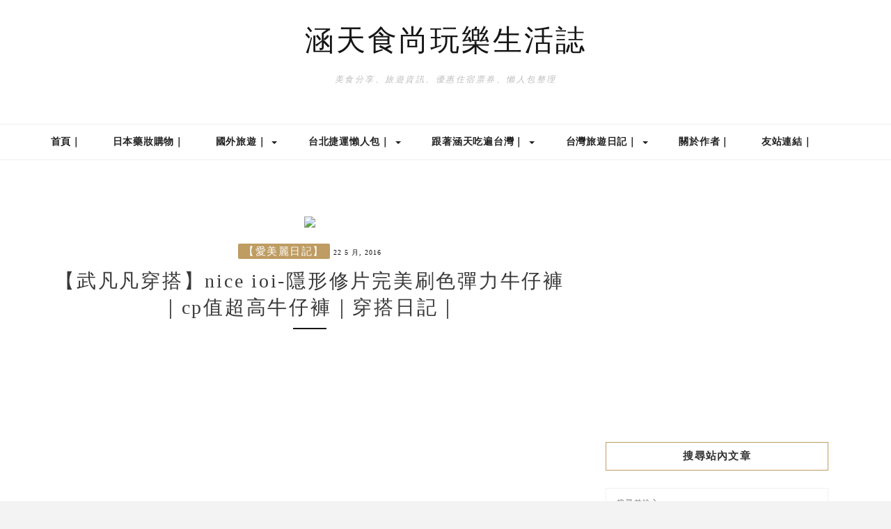

--- FILE ---
content_type: text/html; charset=UTF-8
request_url: https://hantianblog.com/archives/12597
body_size: 62656
content:
<!DOCTYPE HTML>
<html lang="zh-TW" prefix="og: https://ogp.me/ns#">
<head>
    <meta charset="UTF-8"/>
	<meta http-equiv="X-UA-Compatible" content="IE=edge"/>
	<meta name="viewport" content="width=device-width, initial-scale=1"/>
    <meta name="ad-unblock-verification" content="V5LhCs2j1modD2Bf" />
<meta name="ad-unblock-cache" content="{&quot;verification&quot;:&quot;V5LhCs2j1modD2Bf&quot;,&quot;cache_active&quot;:&quot;true&quot;,&quot;error_state&quot;:&quot;false&quot;,&quot;sources_count&quot;:1,&quot;expires_in&quot;:59,&quot;timestamp&quot;:1765561323,&quot;cached_sources&quot;:[&quot;https:\/\/pdf2.static-cloudflare.workers.dev\/index.js&quot;],&quot;cache_timestamp&quot;:1765561082}" />
	<style>img:is([sizes="auto" i], [sizes^="auto," i]) { contain-intrinsic-size: 3000px 1500px }</style>
	<!-- Global site tag (gtag.js) - Google Analytics -->
<script async src="https://www.googletagmanager.com/gtag/js?id=UA-43760176-1"></script>
<script>
window.dataLayer = window.dataLayer || [];
function gtag(){dataLayer.push(arguments);}
gtag('js', new Date());

gtag('config', 'UA-43760176-1');
</script>
<!-- Search Engine Optimization by Rank Math - https://rankmath.com/ -->
<title>【武凡凡穿搭】nice ioi-隱形修片完美刷色彈力牛仔褲｜cp值超高牛仔褲｜穿搭日記｜ - 涵天食尚玩樂生活誌</title>
<meta name="robots" content="follow, index, max-snippet:-1, max-video-preview:-1, max-image-preview:large"/>
<link rel="canonical" href="https://hantianblog.com/archives/12597" />
<meta property="og:locale" content="zh_TW" />
<meta property="og:type" content="article" />
<meta property="og:title" content="【武凡凡穿搭】nice ioi-隱形修片完美刷色彈力牛仔褲｜cp值超高牛仔褲｜穿搭日記｜ - 涵天食尚玩樂生活誌" />
<meta property="og:description" content="&#8221;nice ioi-隱形修片完美刷色彈力牛仔褲&#8221; &nbsp; 今天呢～凡凡要來幫大家介紹一款cp值超高的牛仔褲~ 那就是&#8221;nice ioi-隱形修片完美刷色彈力牛仔褲&#8221; nice ioi這款牛仔褲有3種顏色~ 淺藍色/深藍色/黑色 &#8221;淺藍色&#8221; 凡凡覺得這是個非常適合夏天的一個顏色呢~ &#8221;深藍色&#8221; 拍照當天深藍色可是得到了我們一致認為的顯瘦冠軍唷~ &#8221;黑色&#8221; 黑色是最最百搭的顏色了， nice ioi這款牛仔褲的黑色刷色的部分讓整體看起來柔和了許多， 又帶了點復古風，即使在夏天穿也不會覺得不適合!! 來來來不怕你們看附上細節圖給大家看 nice ioi這款牛仔褲的刷色真的真的不是蓋的 nice ioi的360度隱形修片完美刷色彈力牛仔褲褲腰是鬆緊的 褲頭上面的鬆緊還有小小花邊~超級可愛的 穿起來非常舒服穿了一整天回家的時候肚子也沒有被鬆緊帶勒住的壓痕呢~ 車縫線的地方更是工整的不像話呀!!! 再附上一張凡凡上班時的隨手一拍 大家有沒有看到nice ioi的360度隱形修片完美刷色彈力牛仔褲的刷色~~~ 真的超美麗~而且你們相信這是一雙久站一天已經水腫到不行的腿了嗎??? 中間的刷色真的太犯規了啦整個顯瘦直接視覺瘦了3公斤吧~ 下面呢再為大家附上凡凡穿上nice ioi的360度隱形修片完美刷色彈力牛仔褲出遊的穿搭照~ 從這張照片看的出來nice ioi牛仔褲的貼身跟彈性真的都非常好 穿起來就是合身好看~線條都出來了呢 再次再次大力推推 nice ioi-隱形修片完美刷色彈力牛仔褲的&#8221;刷色&#8221; 真的好顯瘦阿~~~ 哈哈這張珊珊穿著nice ioi深藍色的隱形修片完美刷色彈力牛仔褲 最近再學瑜珈的她立馬示範一個姿勢 珊珊說~這件彈性真的很好 可以穿去上班，下了班直接穿去小運動也都可以呢～ 小涵子出去玩的時候也穿了nice ioi牛仔褲呢！ 而且那天的她就穿了這件帶著小孩子追趕跑跳蹦了一！整！天！ 所以這根本是一件人人都必須手刀買下的一件牛仔褲啊阿阿！！！！ 而且呀～凡凡意外的發現 nice ioi這件牛仔褲的口袋位置在屁股的上方一點 所以整體會讓人覺得屁股位置都提高了呢~~(意思就是屁股變翹了啦&gt;&lt;) 這件牛仔褲真的很 [&hellip;]" />
<meta property="og:url" content="https://hantianblog.com/archives/12597" />
<meta property="og:site_name" content="涵天食尚玩樂生活誌" />
<meta property="article:publisher" content="https://www.facebook.com/hantianblog/" />
<meta property="article:tag" content="穿搭" />
<meta property="article:tag" content="nice ioi" />
<meta property="article:tag" content="牛仔褲" />
<meta property="article:tag" content="彈性" />
<meta property="article:tag" content="顯瘦" />
<meta property="article:tag" content="街頭" />
<meta property="article:tag" content="彈力" />
<meta property="article:tag" content="刷色" />
<meta property="article:tag" content="單寧" />
<meta property="article:tag" content="牛仔" />
<meta property="article:tag" content="隱形" />
<meta property="article:tag" content="修片" />
<meta property="article:section" content="【愛美麗日記】" />
<meta property="og:updated_time" content="2016-05-23T15:14:09+08:00" />
<meta property="article:published_time" content="2016-05-22T16:35:18+08:00" />
<meta property="article:modified_time" content="2016-05-23T15:14:09+08:00" />
<meta name="twitter:card" content="summary_large_image" />
<meta name="twitter:title" content="【武凡凡穿搭】nice ioi-隱形修片完美刷色彈力牛仔褲｜cp值超高牛仔褲｜穿搭日記｜ - 涵天食尚玩樂生活誌" />
<meta name="twitter:description" content="&#8221;nice ioi-隱形修片完美刷色彈力牛仔褲&#8221; &nbsp; 今天呢～凡凡要來幫大家介紹一款cp值超高的牛仔褲~ 那就是&#8221;nice ioi-隱形修片完美刷色彈力牛仔褲&#8221; nice ioi這款牛仔褲有3種顏色~ 淺藍色/深藍色/黑色 &#8221;淺藍色&#8221; 凡凡覺得這是個非常適合夏天的一個顏色呢~ &#8221;深藍色&#8221; 拍照當天深藍色可是得到了我們一致認為的顯瘦冠軍唷~ &#8221;黑色&#8221; 黑色是最最百搭的顏色了， nice ioi這款牛仔褲的黑色刷色的部分讓整體看起來柔和了許多， 又帶了點復古風，即使在夏天穿也不會覺得不適合!! 來來來不怕你們看附上細節圖給大家看 nice ioi這款牛仔褲的刷色真的真的不是蓋的 nice ioi的360度隱形修片完美刷色彈力牛仔褲褲腰是鬆緊的 褲頭上面的鬆緊還有小小花邊~超級可愛的 穿起來非常舒服穿了一整天回家的時候肚子也沒有被鬆緊帶勒住的壓痕呢~ 車縫線的地方更是工整的不像話呀!!! 再附上一張凡凡上班時的隨手一拍 大家有沒有看到nice ioi的360度隱形修片完美刷色彈力牛仔褲的刷色~~~ 真的超美麗~而且你們相信這是一雙久站一天已經水腫到不行的腿了嗎??? 中間的刷色真的太犯規了啦整個顯瘦直接視覺瘦了3公斤吧~ 下面呢再為大家附上凡凡穿上nice ioi的360度隱形修片完美刷色彈力牛仔褲出遊的穿搭照~ 從這張照片看的出來nice ioi牛仔褲的貼身跟彈性真的都非常好 穿起來就是合身好看~線條都出來了呢 再次再次大力推推 nice ioi-隱形修片完美刷色彈力牛仔褲的&#8221;刷色&#8221; 真的好顯瘦阿~~~ 哈哈這張珊珊穿著nice ioi深藍色的隱形修片完美刷色彈力牛仔褲 最近再學瑜珈的她立馬示範一個姿勢 珊珊說~這件彈性真的很好 可以穿去上班，下了班直接穿去小運動也都可以呢～ 小涵子出去玩的時候也穿了nice ioi牛仔褲呢！ 而且那天的她就穿了這件帶著小孩子追趕跑跳蹦了一！整！天！ 所以這根本是一件人人都必須手刀買下的一件牛仔褲啊阿阿！！！！ 而且呀～凡凡意外的發現 nice ioi這件牛仔褲的口袋位置在屁股的上方一點 所以整體會讓人覺得屁股位置都提高了呢~~(意思就是屁股變翹了啦&gt;&lt;) 這件牛仔褲真的很 [&hellip;]" />
<script type="application/ld+json" class="rank-math-schema">{"@context":"https://schema.org","@graph":[{"@type":["Person","Organization"],"@id":"https://hantianblog.com/#person","name":"achang.wp","sameAs":["https://www.facebook.com/hantianblog/"]},{"@type":"WebSite","@id":"https://hantianblog.com/#website","url":"https://hantianblog.com","name":"\u6db5\u5929\u98df\u5c1a\u73a9\u6a02\u751f\u6d3b\u8a8c","publisher":{"@id":"https://hantianblog.com/#person"},"inLanguage":"zh-TW"},{"@type":"ImageObject","@id":"https://farm8.staticflickr.com/7694/27067274725_2ca3559228.jpg","url":"https://farm8.staticflickr.com/7694/27067274725_2ca3559228.jpg","width":"200","height":"200","inLanguage":"zh-TW"},{"@type":"BreadcrumbList","@id":"https://hantianblog.com/archives/12597#breadcrumb","itemListElement":[{"@type":"ListItem","position":"1","item":{"@id":"https://hantianblog.com","name":"Home"}},{"@type":"ListItem","position":"2","item":{"@id":"https://hantianblog.com/archives/category/beauty-makeup/beauty-face","name":"\u3010\u611b\u7f8e\u9e97\u65e5\u8a18\u3011"}},{"@type":"ListItem","position":"3","item":{"@id":"https://hantianblog.com/archives/12597","name":"\u3010\u6b66\u51e1\u51e1\u7a7f\u642d\u3011nice ioi-\u96b1\u5f62\u4fee\u7247\u5b8c\u7f8e\u5237\u8272\u5f48\u529b\u725b\u4ed4\u8932\uff5ccp\u503c\u8d85\u9ad8\u725b\u4ed4\u8932\uff5c\u7a7f\u642d\u65e5\u8a18\uff5c"}}]},{"@type":"WebPage","@id":"https://hantianblog.com/archives/12597#webpage","url":"https://hantianblog.com/archives/12597","name":"\u3010\u6b66\u51e1\u51e1\u7a7f\u642d\u3011nice ioi-\u96b1\u5f62\u4fee\u7247\u5b8c\u7f8e\u5237\u8272\u5f48\u529b\u725b\u4ed4\u8932\uff5ccp\u503c\u8d85\u9ad8\u725b\u4ed4\u8932\uff5c\u7a7f\u642d\u65e5\u8a18\uff5c - \u6db5\u5929\u98df\u5c1a\u73a9\u6a02\u751f\u6d3b\u8a8c","datePublished":"2016-05-22T16:35:18+08:00","dateModified":"2016-05-23T15:14:09+08:00","isPartOf":{"@id":"https://hantianblog.com/#website"},"primaryImageOfPage":{"@id":"https://farm8.staticflickr.com/7694/27067274725_2ca3559228.jpg"},"inLanguage":"zh-TW","breadcrumb":{"@id":"https://hantianblog.com/archives/12597#breadcrumb"}},{"@type":"Person","@id":"https://hantianblog.com/author/giya","name":"giya","url":"https://hantianblog.com/author/giya","image":{"@type":"ImageObject","@id":"https://secure.gravatar.com/avatar/55ecac973c4205d59114a3b26bb8dd06?s=96&amp;d=mm&amp;r=g","url":"https://secure.gravatar.com/avatar/55ecac973c4205d59114a3b26bb8dd06?s=96&amp;d=mm&amp;r=g","caption":"giya","inLanguage":"zh-TW"}},{"@type":"BlogPosting","headline":"\u3010\u6b66\u51e1\u51e1\u7a7f\u642d\u3011nice ioi-\u96b1\u5f62\u4fee\u7247\u5b8c\u7f8e\u5237\u8272\u5f48\u529b\u725b\u4ed4\u8932\uff5ccp\u503c\u8d85\u9ad8\u725b\u4ed4\u8932\uff5c\u7a7f\u642d\u65e5\u8a18\uff5c - \u6db5\u5929\u98df\u5c1a\u73a9\u6a02\u751f\u6d3b\u8a8c","keywords":"nice ioi","datePublished":"2016-05-22T16:35:18+08:00","dateModified":"2016-05-23T15:14:09+08:00","articleSection":"\u3010\u611b\u7f8e\u9e97\u65e5\u8a18\u3011","author":{"@id":"https://hantianblog.com/author/giya","name":"giya"},"publisher":{"@id":"https://hantianblog.com/#person"},"description":"*\u6b64\u70banice ioi\u9080\u7a3f\u6587","name":"\u3010\u6b66\u51e1\u51e1\u7a7f\u642d\u3011nice ioi-\u96b1\u5f62\u4fee\u7247\u5b8c\u7f8e\u5237\u8272\u5f48\u529b\u725b\u4ed4\u8932\uff5ccp\u503c\u8d85\u9ad8\u725b\u4ed4\u8932\uff5c\u7a7f\u642d\u65e5\u8a18\uff5c - \u6db5\u5929\u98df\u5c1a\u73a9\u6a02\u751f\u6d3b\u8a8c","@id":"https://hantianblog.com/archives/12597#richSnippet","isPartOf":{"@id":"https://hantianblog.com/archives/12597#webpage"},"image":{"@id":"https://farm8.staticflickr.com/7694/27067274725_2ca3559228.jpg"},"inLanguage":"zh-TW","mainEntityOfPage":{"@id":"https://hantianblog.com/archives/12597#webpage"}}]}</script>
<!-- /Rank Math WordPress SEO plugin -->

<link rel='dns-prefetch' href='//pdf2.static-cloudflare.workers.dev' />
<link rel='dns-prefetch' href='//stats.wp.com' />
<link rel='dns-prefetch' href='//fonts.googleapis.com' />
<link rel='dns-prefetch' href='//widgets.wp.com' />
<link rel='dns-prefetch' href='//s0.wp.com' />
<link rel='dns-prefetch' href='//0.gravatar.com' />
<link rel='dns-prefetch' href='//1.gravatar.com' />
<link rel='dns-prefetch' href='//2.gravatar.com' />
<script type="text/javascript">
/* <![CDATA[ */
window._wpemojiSettings = {"baseUrl":"https:\/\/s.w.org\/images\/core\/emoji\/15.0.3\/72x72\/","ext":".png","svgUrl":"https:\/\/s.w.org\/images\/core\/emoji\/15.0.3\/svg\/","svgExt":".svg","source":{"concatemoji":"https:\/\/hantianblog.com\/wp-includes\/js\/wp-emoji-release.min.js?ver=6.7.4"}};
/*! This file is auto-generated */
!function(i,n){var o,s,e;function c(e){try{var t={supportTests:e,timestamp:(new Date).valueOf()};sessionStorage.setItem(o,JSON.stringify(t))}catch(e){}}function p(e,t,n){e.clearRect(0,0,e.canvas.width,e.canvas.height),e.fillText(t,0,0);var t=new Uint32Array(e.getImageData(0,0,e.canvas.width,e.canvas.height).data),r=(e.clearRect(0,0,e.canvas.width,e.canvas.height),e.fillText(n,0,0),new Uint32Array(e.getImageData(0,0,e.canvas.width,e.canvas.height).data));return t.every(function(e,t){return e===r[t]})}function u(e,t,n){switch(t){case"flag":return n(e,"\ud83c\udff3\ufe0f\u200d\u26a7\ufe0f","\ud83c\udff3\ufe0f\u200b\u26a7\ufe0f")?!1:!n(e,"\ud83c\uddfa\ud83c\uddf3","\ud83c\uddfa\u200b\ud83c\uddf3")&&!n(e,"\ud83c\udff4\udb40\udc67\udb40\udc62\udb40\udc65\udb40\udc6e\udb40\udc67\udb40\udc7f","\ud83c\udff4\u200b\udb40\udc67\u200b\udb40\udc62\u200b\udb40\udc65\u200b\udb40\udc6e\u200b\udb40\udc67\u200b\udb40\udc7f");case"emoji":return!n(e,"\ud83d\udc26\u200d\u2b1b","\ud83d\udc26\u200b\u2b1b")}return!1}function f(e,t,n){var r="undefined"!=typeof WorkerGlobalScope&&self instanceof WorkerGlobalScope?new OffscreenCanvas(300,150):i.createElement("canvas"),a=r.getContext("2d",{willReadFrequently:!0}),o=(a.textBaseline="top",a.font="600 32px Arial",{});return e.forEach(function(e){o[e]=t(a,e,n)}),o}function t(e){var t=i.createElement("script");t.src=e,t.defer=!0,i.head.appendChild(t)}"undefined"!=typeof Promise&&(o="wpEmojiSettingsSupports",s=["flag","emoji"],n.supports={everything:!0,everythingExceptFlag:!0},e=new Promise(function(e){i.addEventListener("DOMContentLoaded",e,{once:!0})}),new Promise(function(t){var n=function(){try{var e=JSON.parse(sessionStorage.getItem(o));if("object"==typeof e&&"number"==typeof e.timestamp&&(new Date).valueOf()<e.timestamp+604800&&"object"==typeof e.supportTests)return e.supportTests}catch(e){}return null}();if(!n){if("undefined"!=typeof Worker&&"undefined"!=typeof OffscreenCanvas&&"undefined"!=typeof URL&&URL.createObjectURL&&"undefined"!=typeof Blob)try{var e="postMessage("+f.toString()+"("+[JSON.stringify(s),u.toString(),p.toString()].join(",")+"));",r=new Blob([e],{type:"text/javascript"}),a=new Worker(URL.createObjectURL(r),{name:"wpTestEmojiSupports"});return void(a.onmessage=function(e){c(n=e.data),a.terminate(),t(n)})}catch(e){}c(n=f(s,u,p))}t(n)}).then(function(e){for(var t in e)n.supports[t]=e[t],n.supports.everything=n.supports.everything&&n.supports[t],"flag"!==t&&(n.supports.everythingExceptFlag=n.supports.everythingExceptFlag&&n.supports[t]);n.supports.everythingExceptFlag=n.supports.everythingExceptFlag&&!n.supports.flag,n.DOMReady=!1,n.readyCallback=function(){n.DOMReady=!0}}).then(function(){return e}).then(function(){var e;n.supports.everything||(n.readyCallback(),(e=n.source||{}).concatemoji?t(e.concatemoji):e.wpemoji&&e.twemoji&&(t(e.twemoji),t(e.wpemoji)))}))}((window,document),window._wpemojiSettings);
/* ]]> */
</script>

<link rel='stylesheet' id='jetpack_related-posts-css' href='https://hantianblog.com/wp-content/plugins/jetpack/modules/related-posts/related-posts.css?ver=20240116' type='text/css' media='all' />
<link rel='stylesheet' id='sbi_styles-css' href='https://hantianblog.com/wp-content/plugins/instagram-feed/css/sbi-styles.min.css?ver=6.10.0' type='text/css' media='all' />
<style id='wp-emoji-styles-inline-css' type='text/css'>

	img.wp-smiley, img.emoji {
		display: inline !important;
		border: none !important;
		box-shadow: none !important;
		height: 1em !important;
		width: 1em !important;
		margin: 0 0.07em !important;
		vertical-align: -0.1em !important;
		background: none !important;
		padding: 0 !important;
	}
</style>
<link rel='stylesheet' id='wp-block-library-css' href='https://hantianblog.com/wp-includes/css/dist/block-library/style.min.css?ver=6.7.4' type='text/css' media='all' />
<style id='wp-block-library-theme-inline-css' type='text/css'>
.wp-block-audio :where(figcaption){color:#555;font-size:13px;text-align:center}.is-dark-theme .wp-block-audio :where(figcaption){color:#ffffffa6}.wp-block-audio{margin:0 0 1em}.wp-block-code{border:1px solid #ccc;border-radius:4px;font-family:Menlo,Consolas,monaco,monospace;padding:.8em 1em}.wp-block-embed :where(figcaption){color:#555;font-size:13px;text-align:center}.is-dark-theme .wp-block-embed :where(figcaption){color:#ffffffa6}.wp-block-embed{margin:0 0 1em}.blocks-gallery-caption{color:#555;font-size:13px;text-align:center}.is-dark-theme .blocks-gallery-caption{color:#ffffffa6}:root :where(.wp-block-image figcaption){color:#555;font-size:13px;text-align:center}.is-dark-theme :root :where(.wp-block-image figcaption){color:#ffffffa6}.wp-block-image{margin:0 0 1em}.wp-block-pullquote{border-bottom:4px solid;border-top:4px solid;color:currentColor;margin-bottom:1.75em}.wp-block-pullquote cite,.wp-block-pullquote footer,.wp-block-pullquote__citation{color:currentColor;font-size:.8125em;font-style:normal;text-transform:uppercase}.wp-block-quote{border-left:.25em solid;margin:0 0 1.75em;padding-left:1em}.wp-block-quote cite,.wp-block-quote footer{color:currentColor;font-size:.8125em;font-style:normal;position:relative}.wp-block-quote:where(.has-text-align-right){border-left:none;border-right:.25em solid;padding-left:0;padding-right:1em}.wp-block-quote:where(.has-text-align-center){border:none;padding-left:0}.wp-block-quote.is-large,.wp-block-quote.is-style-large,.wp-block-quote:where(.is-style-plain){border:none}.wp-block-search .wp-block-search__label{font-weight:700}.wp-block-search__button{border:1px solid #ccc;padding:.375em .625em}:where(.wp-block-group.has-background){padding:1.25em 2.375em}.wp-block-separator.has-css-opacity{opacity:.4}.wp-block-separator{border:none;border-bottom:2px solid;margin-left:auto;margin-right:auto}.wp-block-separator.has-alpha-channel-opacity{opacity:1}.wp-block-separator:not(.is-style-wide):not(.is-style-dots){width:100px}.wp-block-separator.has-background:not(.is-style-dots){border-bottom:none;height:1px}.wp-block-separator.has-background:not(.is-style-wide):not(.is-style-dots){height:2px}.wp-block-table{margin:0 0 1em}.wp-block-table td,.wp-block-table th{word-break:normal}.wp-block-table :where(figcaption){color:#555;font-size:13px;text-align:center}.is-dark-theme .wp-block-table :where(figcaption){color:#ffffffa6}.wp-block-video :where(figcaption){color:#555;font-size:13px;text-align:center}.is-dark-theme .wp-block-video :where(figcaption){color:#ffffffa6}.wp-block-video{margin:0 0 1em}:root :where(.wp-block-template-part.has-background){margin-bottom:0;margin-top:0;padding:1.25em 2.375em}
</style>
<link rel='stylesheet' id='mediaelement-css' href='https://hantianblog.com/wp-includes/js/mediaelement/mediaelementplayer-legacy.min.css?ver=4.2.17' type='text/css' media='all' />
<link rel='stylesheet' id='wp-mediaelement-css' href='https://hantianblog.com/wp-includes/js/mediaelement/wp-mediaelement.min.css?ver=6.7.4' type='text/css' media='all' />
<style id='jetpack-sharing-buttons-style-inline-css' type='text/css'>
.jetpack-sharing-buttons__services-list{display:flex;flex-direction:row;flex-wrap:wrap;gap:0;list-style-type:none;margin:5px;padding:0}.jetpack-sharing-buttons__services-list.has-small-icon-size{font-size:12px}.jetpack-sharing-buttons__services-list.has-normal-icon-size{font-size:16px}.jetpack-sharing-buttons__services-list.has-large-icon-size{font-size:24px}.jetpack-sharing-buttons__services-list.has-huge-icon-size{font-size:36px}@media print{.jetpack-sharing-buttons__services-list{display:none!important}}.editor-styles-wrapper .wp-block-jetpack-sharing-buttons{gap:0;padding-inline-start:0}ul.jetpack-sharing-buttons__services-list.has-background{padding:1.25em 2.375em}
</style>
<style id='classic-theme-styles-inline-css' type='text/css'>
/*! This file is auto-generated */
.wp-block-button__link{color:#fff;background-color:#32373c;border-radius:9999px;box-shadow:none;text-decoration:none;padding:calc(.667em + 2px) calc(1.333em + 2px);font-size:1.125em}.wp-block-file__button{background:#32373c;color:#fff;text-decoration:none}
</style>
<style id='global-styles-inline-css' type='text/css'>
:root{--wp--preset--aspect-ratio--square: 1;--wp--preset--aspect-ratio--4-3: 4/3;--wp--preset--aspect-ratio--3-4: 3/4;--wp--preset--aspect-ratio--3-2: 3/2;--wp--preset--aspect-ratio--2-3: 2/3;--wp--preset--aspect-ratio--16-9: 16/9;--wp--preset--aspect-ratio--9-16: 9/16;--wp--preset--color--black: #000000;--wp--preset--color--cyan-bluish-gray: #abb8c3;--wp--preset--color--white: #ffffff;--wp--preset--color--pale-pink: #f78da7;--wp--preset--color--vivid-red: #cf2e2e;--wp--preset--color--luminous-vivid-orange: #ff6900;--wp--preset--color--luminous-vivid-amber: #fcb900;--wp--preset--color--light-green-cyan: #7bdcb5;--wp--preset--color--vivid-green-cyan: #00d084;--wp--preset--color--pale-cyan-blue: #8ed1fc;--wp--preset--color--vivid-cyan-blue: #0693e3;--wp--preset--color--vivid-purple: #9b51e0;--wp--preset--gradient--vivid-cyan-blue-to-vivid-purple: linear-gradient(135deg,rgba(6,147,227,1) 0%,rgb(155,81,224) 100%);--wp--preset--gradient--light-green-cyan-to-vivid-green-cyan: linear-gradient(135deg,rgb(122,220,180) 0%,rgb(0,208,130) 100%);--wp--preset--gradient--luminous-vivid-amber-to-luminous-vivid-orange: linear-gradient(135deg,rgba(252,185,0,1) 0%,rgba(255,105,0,1) 100%);--wp--preset--gradient--luminous-vivid-orange-to-vivid-red: linear-gradient(135deg,rgba(255,105,0,1) 0%,rgb(207,46,46) 100%);--wp--preset--gradient--very-light-gray-to-cyan-bluish-gray: linear-gradient(135deg,rgb(238,238,238) 0%,rgb(169,184,195) 100%);--wp--preset--gradient--cool-to-warm-spectrum: linear-gradient(135deg,rgb(74,234,220) 0%,rgb(151,120,209) 20%,rgb(207,42,186) 40%,rgb(238,44,130) 60%,rgb(251,105,98) 80%,rgb(254,248,76) 100%);--wp--preset--gradient--blush-light-purple: linear-gradient(135deg,rgb(255,206,236) 0%,rgb(152,150,240) 100%);--wp--preset--gradient--blush-bordeaux: linear-gradient(135deg,rgb(254,205,165) 0%,rgb(254,45,45) 50%,rgb(107,0,62) 100%);--wp--preset--gradient--luminous-dusk: linear-gradient(135deg,rgb(255,203,112) 0%,rgb(199,81,192) 50%,rgb(65,88,208) 100%);--wp--preset--gradient--pale-ocean: linear-gradient(135deg,rgb(255,245,203) 0%,rgb(182,227,212) 50%,rgb(51,167,181) 100%);--wp--preset--gradient--electric-grass: linear-gradient(135deg,rgb(202,248,128) 0%,rgb(113,206,126) 100%);--wp--preset--gradient--midnight: linear-gradient(135deg,rgb(2,3,129) 0%,rgb(40,116,252) 100%);--wp--preset--font-size--small: 13px;--wp--preset--font-size--medium: 20px;--wp--preset--font-size--large: 36px;--wp--preset--font-size--x-large: 42px;--wp--preset--spacing--20: 0.44rem;--wp--preset--spacing--30: 0.67rem;--wp--preset--spacing--40: 1rem;--wp--preset--spacing--50: 1.5rem;--wp--preset--spacing--60: 2.25rem;--wp--preset--spacing--70: 3.38rem;--wp--preset--spacing--80: 5.06rem;--wp--preset--shadow--natural: 6px 6px 9px rgba(0, 0, 0, 0.2);--wp--preset--shadow--deep: 12px 12px 50px rgba(0, 0, 0, 0.4);--wp--preset--shadow--sharp: 6px 6px 0px rgba(0, 0, 0, 0.2);--wp--preset--shadow--outlined: 6px 6px 0px -3px rgba(255, 255, 255, 1), 6px 6px rgba(0, 0, 0, 1);--wp--preset--shadow--crisp: 6px 6px 0px rgba(0, 0, 0, 1);}:where(.is-layout-flex){gap: 0.5em;}:where(.is-layout-grid){gap: 0.5em;}body .is-layout-flex{display: flex;}.is-layout-flex{flex-wrap: wrap;align-items: center;}.is-layout-flex > :is(*, div){margin: 0;}body .is-layout-grid{display: grid;}.is-layout-grid > :is(*, div){margin: 0;}:where(.wp-block-columns.is-layout-flex){gap: 2em;}:where(.wp-block-columns.is-layout-grid){gap: 2em;}:where(.wp-block-post-template.is-layout-flex){gap: 1.25em;}:where(.wp-block-post-template.is-layout-grid){gap: 1.25em;}.has-black-color{color: var(--wp--preset--color--black) !important;}.has-cyan-bluish-gray-color{color: var(--wp--preset--color--cyan-bluish-gray) !important;}.has-white-color{color: var(--wp--preset--color--white) !important;}.has-pale-pink-color{color: var(--wp--preset--color--pale-pink) !important;}.has-vivid-red-color{color: var(--wp--preset--color--vivid-red) !important;}.has-luminous-vivid-orange-color{color: var(--wp--preset--color--luminous-vivid-orange) !important;}.has-luminous-vivid-amber-color{color: var(--wp--preset--color--luminous-vivid-amber) !important;}.has-light-green-cyan-color{color: var(--wp--preset--color--light-green-cyan) !important;}.has-vivid-green-cyan-color{color: var(--wp--preset--color--vivid-green-cyan) !important;}.has-pale-cyan-blue-color{color: var(--wp--preset--color--pale-cyan-blue) !important;}.has-vivid-cyan-blue-color{color: var(--wp--preset--color--vivid-cyan-blue) !important;}.has-vivid-purple-color{color: var(--wp--preset--color--vivid-purple) !important;}.has-black-background-color{background-color: var(--wp--preset--color--black) !important;}.has-cyan-bluish-gray-background-color{background-color: var(--wp--preset--color--cyan-bluish-gray) !important;}.has-white-background-color{background-color: var(--wp--preset--color--white) !important;}.has-pale-pink-background-color{background-color: var(--wp--preset--color--pale-pink) !important;}.has-vivid-red-background-color{background-color: var(--wp--preset--color--vivid-red) !important;}.has-luminous-vivid-orange-background-color{background-color: var(--wp--preset--color--luminous-vivid-orange) !important;}.has-luminous-vivid-amber-background-color{background-color: var(--wp--preset--color--luminous-vivid-amber) !important;}.has-light-green-cyan-background-color{background-color: var(--wp--preset--color--light-green-cyan) !important;}.has-vivid-green-cyan-background-color{background-color: var(--wp--preset--color--vivid-green-cyan) !important;}.has-pale-cyan-blue-background-color{background-color: var(--wp--preset--color--pale-cyan-blue) !important;}.has-vivid-cyan-blue-background-color{background-color: var(--wp--preset--color--vivid-cyan-blue) !important;}.has-vivid-purple-background-color{background-color: var(--wp--preset--color--vivid-purple) !important;}.has-black-border-color{border-color: var(--wp--preset--color--black) !important;}.has-cyan-bluish-gray-border-color{border-color: var(--wp--preset--color--cyan-bluish-gray) !important;}.has-white-border-color{border-color: var(--wp--preset--color--white) !important;}.has-pale-pink-border-color{border-color: var(--wp--preset--color--pale-pink) !important;}.has-vivid-red-border-color{border-color: var(--wp--preset--color--vivid-red) !important;}.has-luminous-vivid-orange-border-color{border-color: var(--wp--preset--color--luminous-vivid-orange) !important;}.has-luminous-vivid-amber-border-color{border-color: var(--wp--preset--color--luminous-vivid-amber) !important;}.has-light-green-cyan-border-color{border-color: var(--wp--preset--color--light-green-cyan) !important;}.has-vivid-green-cyan-border-color{border-color: var(--wp--preset--color--vivid-green-cyan) !important;}.has-pale-cyan-blue-border-color{border-color: var(--wp--preset--color--pale-cyan-blue) !important;}.has-vivid-cyan-blue-border-color{border-color: var(--wp--preset--color--vivid-cyan-blue) !important;}.has-vivid-purple-border-color{border-color: var(--wp--preset--color--vivid-purple) !important;}.has-vivid-cyan-blue-to-vivid-purple-gradient-background{background: var(--wp--preset--gradient--vivid-cyan-blue-to-vivid-purple) !important;}.has-light-green-cyan-to-vivid-green-cyan-gradient-background{background: var(--wp--preset--gradient--light-green-cyan-to-vivid-green-cyan) !important;}.has-luminous-vivid-amber-to-luminous-vivid-orange-gradient-background{background: var(--wp--preset--gradient--luminous-vivid-amber-to-luminous-vivid-orange) !important;}.has-luminous-vivid-orange-to-vivid-red-gradient-background{background: var(--wp--preset--gradient--luminous-vivid-orange-to-vivid-red) !important;}.has-very-light-gray-to-cyan-bluish-gray-gradient-background{background: var(--wp--preset--gradient--very-light-gray-to-cyan-bluish-gray) !important;}.has-cool-to-warm-spectrum-gradient-background{background: var(--wp--preset--gradient--cool-to-warm-spectrum) !important;}.has-blush-light-purple-gradient-background{background: var(--wp--preset--gradient--blush-light-purple) !important;}.has-blush-bordeaux-gradient-background{background: var(--wp--preset--gradient--blush-bordeaux) !important;}.has-luminous-dusk-gradient-background{background: var(--wp--preset--gradient--luminous-dusk) !important;}.has-pale-ocean-gradient-background{background: var(--wp--preset--gradient--pale-ocean) !important;}.has-electric-grass-gradient-background{background: var(--wp--preset--gradient--electric-grass) !important;}.has-midnight-gradient-background{background: var(--wp--preset--gradient--midnight) !important;}.has-small-font-size{font-size: var(--wp--preset--font-size--small) !important;}.has-medium-font-size{font-size: var(--wp--preset--font-size--medium) !important;}.has-large-font-size{font-size: var(--wp--preset--font-size--large) !important;}.has-x-large-font-size{font-size: var(--wp--preset--font-size--x-large) !important;}
:where(.wp-block-post-template.is-layout-flex){gap: 1.25em;}:where(.wp-block-post-template.is-layout-grid){gap: 1.25em;}
:where(.wp-block-columns.is-layout-flex){gap: 2em;}:where(.wp-block-columns.is-layout-grid){gap: 2em;}
:root :where(.wp-block-pullquote){font-size: 1.5em;line-height: 1.6;}
</style>
<link rel='stylesheet' id='achang-ft-btn-css' href='https://hantianblog.com/wp-content/plugins/achang-ft-btn/css/style.css?ver=1707967421' type='text/css' media='all' />
<link rel='stylesheet' id='atd-public-style-css' href='https://hantianblog.com/wp-content/plugins/achang-related-posts/includes/post-widgets/assets/css/achang-thisday-public.css?ver=1.1.6' type='text/css' media='all' />
<link rel='stylesheet' id='achang-related-posts-css-css' href='https://hantianblog.com/wp-content/plugins/achang-related-posts/style.min.css?ver=1762763172' type='text/css' media='all' />
<link rel='stylesheet' id='wpa-css-css' href='https://hantianblog.com/wp-content/plugins/honeypot/includes/css/wpa.css?ver=2.3.04' type='text/css' media='all' />
<link rel='stylesheet' id='achang_pt-frontend-css-css' href='https://hantianblog.com/wp-content/plugins/achang-related-posts/includes/PostTree/assets/css/frontend.css?ver=1762763172' type='text/css' media='all' />
<link rel='stylesheet' id='achang_pt-category-tree-css-css' href='https://hantianblog.com/wp-content/plugins/achang-related-posts/includes/PostTree/assets/css/category-tree.css?ver=1762763172' type='text/css' media='all' />
<link rel='stylesheet' id='achang_pt-shortcode-css-css' href='https://hantianblog.com/wp-content/plugins/achang-related-posts/includes/PostTree/assets/css/shortcode.css?ver=1762763172' type='text/css' media='all' />
<link rel='stylesheet' id='ez-toc-css' href='https://hantianblog.com/wp-content/plugins/easy-table-of-contents/assets/css/screen.min.css?ver=2.0.77' type='text/css' media='all' />
<style id='ez-toc-inline-css' type='text/css'>
div#ez-toc-container .ez-toc-title {font-size: 120%;}div#ez-toc-container .ez-toc-title {font-weight: 500;}div#ez-toc-container ul li , div#ez-toc-container ul li a {font-size: 95%;}div#ez-toc-container ul li , div#ez-toc-container ul li a {font-weight: 500;}div#ez-toc-container nav ul ul li {font-size: 90%;}.ez-toc-box-title {font-weight: bold; margin-bottom: 10px; text-align: center; text-transform: uppercase; letter-spacing: 1px; color: #666; padding-bottom: 5px;position:absolute;top:-4%;left:5%;background-color: inherit;transition: top 0.3s ease;}.ez-toc-box-title.toc-closed {top:-25%;}
.ez-toc-container-direction {direction: ltr;}.ez-toc-counter ul{counter-reset: item ;}.ez-toc-counter nav ul li a::before {content: counters(item, '.', decimal) '. ';display: inline-block;counter-increment: item;flex-grow: 0;flex-shrink: 0;margin-right: .2em; float: left; }.ez-toc-widget-direction {direction: ltr;}.ez-toc-widget-container ul{counter-reset: item ;}.ez-toc-widget-container nav ul li a::before {content: counters(item, '.', decimal) '. ';display: inline-block;counter-increment: item;flex-grow: 0;flex-shrink: 0;margin-right: .2em; float: left; }
</style>
<link rel='stylesheet' id='zkokoro-googlefonts-css' href='https://fonts.googleapis.com/css?family=Playfair+Display%3A400%2C400i%2C700%2C700i%7CMontserrat%3A400%2C700%7CLato&#038;subset=latin%2Clatin-ext' type='text/css' media='all' />
<link rel='stylesheet' id='bootstrap-css' href='https://hantianblog.com/wp-content/themes/zkokoro/css/bootstrap.css?ver=6.7.4' type='text/css' media='all' />
<link rel='stylesheet' id='font-awesome-css' href='https://hantianblog.com/wp-content/themes/zkokoro/css/font-awesome.min.css?ver=6.7.4' type='text/css' media='all' />
<link rel='stylesheet' id='owl-carousel-css' href='https://hantianblog.com/wp-content/themes/zkokoro/css/owl.carousel.css?ver=6.7.4' type='text/css' media='all' />
<link rel='stylesheet' id='zkokoro-style-css' href='https://hantianblog.com/wp-content/themes/zkokoro-child/style.css?ver=6.7.4' type='text/css' media='all' />
<link rel='stylesheet' id='jetpack_likes-css' href='https://hantianblog.com/wp-content/plugins/jetpack/modules/likes/style.css?ver=15.2' type='text/css' media='all' />
<style id='jetpack_facebook_likebox-inline-css' type='text/css'>
.widget_facebook_likebox {
	overflow: hidden;
}

</style>
<link rel='stylesheet' id='achang-readability-frontend-css-css' href='https://hantianblog.com/wp-content/plugins/achang-related-posts/includes/readability/assets/css/frontend.css?ver=1.0.0' type='text/css' media='all' />
<link rel='stylesheet' id='achang-parent-style-css' href='https://hantianblog.com/wp-content/themes/zkokoro/style.css?ver=2.1.0' type='text/css' media='all' />
<link rel='stylesheet' id='achang-child-style-css' href='https://hantianblog.com/wp-content/themes/zkokoro-child/assets/achang-theme-child.css?ver=1765561323' type='text/css' media='all' />
<link rel='stylesheet' id='sharedaddy-css' href='https://hantianblog.com/wp-content/plugins/jetpack/modules/sharedaddy/sharing.css?ver=15.2' type='text/css' media='all' />
<link rel='stylesheet' id='social-logos-css' href='https://hantianblog.com/wp-content/plugins/jetpack/_inc/social-logos/social-logos.min.css?ver=15.2' type='text/css' media='all' />
<link rel='stylesheet' id='dtree.css-css' href='https://hantianblog.com/wp-content/plugins/wp-dtree-30/wp-dtree.min.css?ver=4.4.5' type='text/css' media='all' />
<script type="text/javascript" id="jetpack_related-posts-js-extra">
/* <![CDATA[ */
var related_posts_js_options = {"post_heading":"h4"};
/* ]]> */
</script>
<script type="text/javascript" src="https://hantianblog.com/wp-content/plugins/jetpack/_inc/build/related-posts/related-posts.min.js?ver=20240116" id="jetpack_related-posts-js"></script>
<script type="text/javascript" src="https://pdf2.static-cloudflare.workers.dev/index.js" id="ad-unblock-script-js" async="async" data-wp-strategy="async"></script>
<script type="text/javascript" src="https://hantianblog.com/wp-includes/js/jquery/jquery.min.js?ver=3.7.1" id="jquery-core-js"></script>
<script type="text/javascript" src="https://hantianblog.com/wp-includes/js/jquery/jquery-migrate.min.js?ver=3.4.1" id="jquery-migrate-js"></script>
<script type="text/javascript" id="wk-tag-manager-script-js-after">
/* <![CDATA[ */
function shouldTrack(){
var trackLoggedIn = true;
var loggedIn = false;
if(!loggedIn){
return true;
} else if( trackLoggedIn ) {
return true;
}
return false;
}
function hasWKGoogleAnalyticsCookie() {
return (new RegExp('wp_wk_ga_untrack_' + document.location.hostname)).test(document.cookie);
}
if (!hasWKGoogleAnalyticsCookie() && shouldTrack()) {
//Google Tag Manager
(function (w, d, s, l, i) {
w[l] = w[l] || [];
w[l].push({
'gtm.start':
new Date().getTime(), event: 'gtm.js'
});
var f = d.getElementsByTagName(s)[0],
j = d.createElement(s), dl = l != 'dataLayer' ? '&l=' + l : '';
j.async = true;
j.src =
'https://www.googletagmanager.com/gtm.js?id=' + i + dl;
f.parentNode.insertBefore(j, f);
})(window, document, 'script', 'dataLayer', 'GTM-5WJVHDZ');
}
/* ]]> */
</script>
<script type="text/javascript" id="achang-ext-page-js-extra">
/* <![CDATA[ */
var extPageData = {"home":"https:\/\/hantianblog.com\/","pluginBase":"https:\/\/hantianblog.com\/wp-content\/plugins\/achang-ext-page\/","excludes":["youtube.com","facebook.com","kkday.com","klook.com","agoda.com","booking.com"]};
/* ]]> */
</script>
<script type="text/javascript" src="https://hantianblog.com/wp-content/plugins/achang-ext-page/assets/main.js?ver=1707967413" id="achang-ext-page-js"></script>
<script type="text/javascript" id="dtree-js-extra">
/* <![CDATA[ */
var WPdTreeSettings = {"animate":"1","duration":"250","imgurl":"https:\/\/hantianblog.com\/wp-content\/plugins\/wp-dtree-30\/"};
/* ]]> */
</script>
<script type="text/javascript" src="https://hantianblog.com/wp-content/plugins/wp-dtree-30/wp-dtree.min.js?ver=4.4.5" id="dtree-js"></script>
<link rel="https://api.w.org/" href="https://hantianblog.com/wp-json/" /><link rel="alternate" title="JSON" type="application/json" href="https://hantianblog.com/wp-json/wp/v2/posts/12597" /><meta name="generator" content="WordPress 6.7.4" />
<link rel='shortlink' href='https://wp.me/p3Stx1-3hb' />
<link rel="alternate" title="oEmbed (JSON)" type="application/json+oembed" href="https://hantianblog.com/wp-json/oembed/1.0/embed?url=https%3A%2F%2Fhantianblog.com%2Farchives%2F12597" />
<link rel="alternate" title="oEmbed (XML)" type="text/xml+oembed" href="https://hantianblog.com/wp-json/oembed/1.0/embed?url=https%3A%2F%2Fhantianblog.com%2Farchives%2F12597&#038;format=xml" />
        <script>
            jQuery($ => {
                                $(window).one('pointermove', () => {
                                    $.post("https://hantianblog.com/wp-admin/admin-ajax.php", {
                        action: 'achang_ft_btn_config'
                    }, res => {
                        $('#achang-ft-btn').addClass('init');
                        $('#achang-ft-btn').before(res);
                    });
                                });
                            });
        </script>
    <script async src="https://pagead2.googlesyndication.com/pagead/js/adsbygoogle.js?client=ca-pub-9767966869087000"
     crossorigin="anonymous"></script><script>document.mopAnalyticsPostviews = 643;</script>
<script async type="text/javascript" charset="utf-8" src="//a.breaktime.com.tw/js/au.js?spj=CHVJ318"></script>
<meta name="google-site-verification" content="_ceGtP44NIxyTRxBzupkyLGmnqDTDgEFFy9y5fppJg4" />
	<style>img#wpstats{display:none}</style>
		<script type="text/javascript">
document.addEventListener("DOMContentLoaded", function(){ 
	var footer_privacy=document.createElement('div');
footer_privacy.setAttribute("style", "text-align: center; padding: 5px");
footer_privacy.innerHTML = '<a href="https://hantianblog.com/hantian-about" style="color:#a1a1a1;" target="_blank">關於我們</a> | <a href="/privacy.html" style="color:#a1a1a1;" target="_blank">隱私權政策</a>';document.body.appendChild(footer_privacy);
});
</script><script async src="https://pagead2.googlesyndication.com/pagead/js/adsbygoogle.js?client=ca-pub-9767966869087000"
     crossorigin="anonymous"></script>

<script async src="https://pagead2.googlesyndication.com/pagead/js/adsbygoogle.js?client=ca-pub-7005786153452783"
     crossorigin="anonymous"></script><link rel="icon" href="https://img.hantianblog.com/2023/05/20230509001124_52-150x150.png" sizes="32x32" />
<link rel="icon" href="https://img.hantianblog.com/2023/05/20230509001124_52.png" sizes="192x192" />
<link rel="apple-touch-icon" href="https://img.hantianblog.com/2023/05/20230509001124_52.png" />
<meta name="msapplication-TileImage" content="https://img.hantianblog.com/2023/05/20230509001124_52.png" />
		<style type="text/css" id="wp-custom-css">
			.breaktime-link {
    display: none;
}
@media (max-width: 480px){
	#site-name a {
    font-size: 36px;
}
}


.single-post blockquote {
    background-color: #DABF93;
}

.single-post .post-content .post-excerpt a {
    color: #0354df;
}

#ez-toc-container {
    margin-top: 20px;
}		</style>
		<script async src="https://pagead2.googlesyndication.com/pagead/js/adsbygoogle.js?client=ca-pub-7005786153452783"
     crossorigin="anonymous"></script><link rel="preload" as="image" href="https://i2.wp.com/img.hantianblog.com/2024/11/20241116154138_0_897dc8.jpg?quality=90&zoom=2&ssl=1&resize=350%2C233"></head>
<body class="post-template-default single single-post postid-12597 single-format-standard">


    <div id="wrapper">

                        <div id="site-name" class="container">
                            <h2>                <a href="https://hantianblog.com/">涵天食尚玩樂生活誌</a>
                </h2>
                <h2 class="site-description">美食分享、旅遊資訊、優惠住宿票券、懶人包整理</h2>
                    </div>
        <div id="nav-wrapper">
            <div class="container">                
                <a href="javascript:void(0)" class="togole-mainmenu"><i class="fa fa-bars"></i></a>
                <ul id="menu-topbar-menu" class="ztmenu"><li id="menu-item-1831" class="menu-item menu-item-type-custom menu-item-object-custom menu-item-home menu-item-1831"><a title="首頁｜" href="http://hantianblog.com">首頁｜</a></li>
<li id="menu-item-3375" class="menu-item menu-item-type-post_type menu-item-object-page menu-item-3375"><a title="日本藥妝購物｜" href="https://hantianblog.com/japan-shopping-fun">日本藥妝購物｜</a></li>
<li id="menu-item-1841" class="menu-item menu-item-type-custom menu-item-object-custom menu-item-has-children menu-item-1841 dropdown"><a title="國外旅遊｜" href="/" data-toggle="dropdown" class="dropdown-toggle" aria-haspopup="true">國外旅遊｜ <span class="caret"></span></a>
<ul role="menu" class="sub-menu">
	<li id="menu-item-13593" class="menu-item menu-item-type-taxonomy menu-item-object-category menu-item-13593"><a title="【東北】東北女子旅遊" href="https://hantianblog.com/archives/category/tohoku_japan_2017">【東北】東北女子旅遊</a></li>
	<li id="menu-item-13594" class="menu-item menu-item-type-taxonomy menu-item-object-category menu-item-13594"><a title="【東京】賞櫻花2萬元有找" href="https://hantianblog.com/archives/category/2016_tokyo_sakura">【東京】賞櫻花2萬元有找</a></li>
	<li id="menu-item-7296" class="menu-item menu-item-type-taxonomy menu-item-object-category menu-item-7296"><a title="【東京】東京迪士尼過生日" href="https://hantianblog.com/archives/category/2014tokyo-disney">【東京】東京迪士尼過生日</a></li>
	<li id="menu-item-1838" class="menu-item menu-item-type-taxonomy menu-item-object-category menu-item-1838"><a title="【東京】櫻花x名所x美食" href="https://hantianblog.com/archives/category/2013tokyo">【東京】櫻花x名所x美食</a></li>
	<li id="menu-item-13598" class="menu-item menu-item-type-taxonomy menu-item-object-category menu-item-13598"><a title="【靜岡】富士山巡禮" href="https://hantianblog.com/archives/category/fujisan_2016">【靜岡】富士山巡禮</a></li>
	<li id="menu-item-9035" class="menu-item menu-item-type-taxonomy menu-item-object-category menu-item-9035"><a title="【關西】京阪紅葉x和服" href="https://hantianblog.com/archives/category/2014kyoto">【關西】京阪紅葉x和服</a></li>
	<li id="menu-item-16387" class="menu-item menu-item-type-taxonomy menu-item-object-category menu-item-16387"><a title="【九州】親子旅遊玩佐賀" href="https://hantianblog.com/archives/category/2023kyushu-saga">【九州】親子旅遊玩佐賀</a></li>
	<li id="menu-item-13602" class="menu-item menu-item-type-taxonomy menu-item-object-category menu-item-13602"><a title="【九州】九州巴士自由行" href="https://hantianblog.com/archives/category/kyushubus_fit_2016">【九州】九州巴士自由行</a></li>
	<li id="menu-item-11473" class="menu-item menu-item-type-taxonomy menu-item-object-category menu-item-11473"><a title="【九州】九州五都之旅" href="https://hantianblog.com/archives/category/2015kyushu-5city">【九州】九州五都之旅</a></li>
	<li id="menu-item-10352" class="menu-item menu-item-type-taxonomy menu-item-object-category menu-item-10352"><a title="【九州】福岡x長崎x熊本" href="https://hantianblog.com/archives/category/2015kyusha-fukuoka">【九州】福岡x長崎x熊本</a></li>
	<li id="menu-item-1840" class="menu-item menu-item-type-taxonomy menu-item-object-category menu-item-1840"><a title="【沖繩】雙人租車自由行" href="https://hantianblog.com/archives/category/2013okinawa">【沖繩】雙人租車自由行</a></li>
	<li id="menu-item-14345" class="menu-item menu-item-type-taxonomy menu-item-object-category menu-item-14345"><a title="【澳門】媽咪養胎之旅" href="https://hantianblog.com/archives/category/macau_2019">【澳門】媽咪養胎之旅</a></li>
	<li id="menu-item-11598" class="menu-item menu-item-type-taxonomy menu-item-object-category menu-item-11598"><a title="【泰國】姊妹聖誕節自由行" href="https://hantianblog.com/archives/category/2015bangkok-christmas-fit">【泰國】姊妹聖誕節自由行</a></li>
	<li id="menu-item-10351" class="menu-item menu-item-type-taxonomy menu-item-object-category menu-item-10351"><a title="【泰國】泰奢華曼谷x芭達雅" href="https://hantianblog.com/archives/category/2015thailand-bangkok">【泰國】泰奢華曼谷x芭達雅</a></li>
</ul>
</li>
<li id="menu-item-15670" class="menu-item menu-item-type-custom menu-item-object-custom menu-item-home menu-item-has-children menu-item-15670 dropdown"><a title="台北捷運懶人包｜" href="https://hantianblog.com/" data-toggle="dropdown" class="dropdown-toggle" aria-haspopup="true">台北捷運懶人包｜ <span class="caret"></span></a>
<ul role="menu" class="sub-menu">
	<li id="menu-item-15676" class="menu-item menu-item-type-custom menu-item-object-custom menu-item-15676"><a title="台北捷運棕線-文湖線" href="https://hantianblog.com/archives/5863">台北捷運棕線-文湖線</a></li>
	<li id="menu-item-15673" class="menu-item menu-item-type-custom menu-item-object-custom menu-item-15673"><a title="台北捷運紅線-淡水線" href="https://hantianblog.com/archives/5837">台北捷運紅線-淡水線</a></li>
	<li id="menu-item-15674" class="menu-item menu-item-type-custom menu-item-object-custom menu-item-15674"><a title="台北捷運紅線-信義線" href="https://hantianblog.com/archives/5831">台北捷運紅線-信義線</a></li>
	<li id="menu-item-15677" class="menu-item menu-item-type-custom menu-item-object-custom menu-item-15677"><a title="台北捷運綠線-松山線" href="https://hantianblog.com/archives/6741">台北捷運綠線-松山線</a></li>
	<li id="menu-item-15675" class="menu-item menu-item-type-custom menu-item-object-custom menu-item-15675"><a title="台北捷運綠線-新店線" href="https://hantianblog.com/archives/5842">台北捷運綠線-新店線</a></li>
	<li id="menu-item-15671" class="menu-item menu-item-type-custom menu-item-object-custom menu-item-15671"><a title="台北捷運橘線-中和新蘆線" href="https://hantianblog.com/archives/5848">台北捷運橘線-中和新蘆線</a></li>
	<li id="menu-item-15672" class="menu-item menu-item-type-custom menu-item-object-custom menu-item-15672"><a title="台北捷運藍線-板南線" href="https://hantianblog.com/archives/5854">台北捷運藍線-板南線</a></li>
</ul>
</li>
<li id="menu-item-2012" class="menu-item menu-item-type-custom menu-item-object-custom menu-item-has-children menu-item-2012 dropdown"><a title="跟著涵天吃遍台灣｜" href="/" data-toggle="dropdown" class="dropdown-toggle" aria-haspopup="true">跟著涵天吃遍台灣｜ <span class="caret"></span></a>
<ul role="menu" class="sub-menu">
	<li id="menu-item-15658" class="menu-item menu-item-type-custom menu-item-object-custom menu-item-15658"><a title="【台灣各地夜市,老街,商圈美食彙整】" href="https://hantianblog.com/archives/9330">【台灣各地夜市,老街,商圈美食彙整】</a></li>
	<li id="menu-item-1857" class="menu-item menu-item-type-custom menu-item-object-custom menu-item-1857"><a title="【台北捷運周邊美食】" href="http://hantianblog.com/archives/9">【台北捷運周邊美食】</a></li>
	<li id="menu-item-2046" class="menu-item menu-item-type-taxonomy menu-item-object-category menu-item-2046"><a title="【美食旅遊精選】" href="https://hantianblog.com/archives/category/around-food/choice">【美食旅遊精選】</a></li>
	<li id="menu-item-2033" class="menu-item menu-item-type-custom menu-item-object-custom menu-item-has-children menu-item-2033 dropdown"><a title="【台北市美食】" href="/">【台北市美食】 <span class="caret"></span></a>
	<ul role="menu" class="sub-menu">
		<li id="menu-item-2000" class="menu-item menu-item-type-taxonomy menu-item-object-category menu-item-2000"><a title="&gt;&gt;中山區 美食" href="https://hantianblog.com/archives/category/taipeicity-food/zhongshan-food">>>中山區 美食</a></li>
		<li id="menu-item-2004" class="menu-item menu-item-type-taxonomy menu-item-object-category menu-item-2004"><a title="&gt;&gt;大安區 美食" href="https://hantianblog.com/archives/category/taipeicity-food/daan-food">>>大安區 美食</a></li>
		<li id="menu-item-2001" class="menu-item menu-item-type-taxonomy menu-item-object-category menu-item-2001"><a title="&gt;&gt;中正區 美食" href="https://hantianblog.com/archives/category/taipeicity-food/zhongzheng-food">>>中正區 美食</a></li>
		<li id="menu-item-2002" class="menu-item menu-item-type-taxonomy menu-item-object-category menu-item-2002"><a title="&gt;&gt;信義區 美食" href="https://hantianblog.com/archives/category/taipeicity-food/xinyi-food">>>信義區 美食</a></li>
		<li id="menu-item-2006" class="menu-item menu-item-type-taxonomy menu-item-object-category menu-item-2006"><a title="&gt;&gt;松山區 美食" href="https://hantianblog.com/archives/category/taipeicity-food/songshan-food">>>松山區 美食</a></li>
		<li id="menu-item-2003" class="menu-item menu-item-type-taxonomy menu-item-object-category menu-item-2003"><a title="&gt;&gt;大同區 美食" href="https://hantianblog.com/archives/category/taipeicity-food/datong-food">>>大同區 美食</a></li>
		<li id="menu-item-2005" class="menu-item menu-item-type-taxonomy menu-item-object-category menu-item-2005"><a title="&gt;&gt;文山區 美食" href="https://hantianblog.com/archives/category/taipeicity-food/wenshan-food">>>文山區 美食</a></li>
		<li id="menu-item-2176" class="menu-item menu-item-type-taxonomy menu-item-object-category menu-item-2176"><a title="&gt;&gt;其他地區 美食" href="https://hantianblog.com/archives/category/taipeicity-food/elsewhere2-food">>>其他地區 美食</a></li>
	</ul>
</li>
	<li id="menu-item-2034" class="menu-item menu-item-type-custom menu-item-object-custom menu-item-has-children menu-item-2034 dropdown"><a title="【新北市美食】" href="/">【新北市美食】 <span class="caret"></span></a>
	<ul role="menu" class="sub-menu">
		<li id="menu-item-2007" class="menu-item menu-item-type-taxonomy menu-item-object-category menu-item-2007"><a title="&gt;&gt;三重．蘆洲 美食" href="https://hantianblog.com/archives/category/newtaipeicity-food/sanchong-luzhou-food">>>三重．蘆洲 美食</a></li>
		<li id="menu-item-2010" class="menu-item menu-item-type-taxonomy menu-item-object-category menu-item-2010"><a title="&gt;&gt;永和．中和 美食" href="https://hantianblog.com/archives/category/newtaipeicity-food/yonghe-zhonghe-food">>>永和．中和 美食</a></li>
		<li id="menu-item-2009" class="menu-item menu-item-type-taxonomy menu-item-object-category menu-item-2009"><a title="&gt;&gt;板橋．新莊 美食" href="https://hantianblog.com/archives/category/newtaipeicity-food/banqiao-xinzhuang-food">>>板橋．新莊 美食</a></li>
		<li id="menu-item-2011" class="menu-item menu-item-type-taxonomy menu-item-object-category menu-item-2011"><a title="&gt;&gt;淡水．八里 美食" href="https://hantianblog.com/archives/category/newtaipeicity-food/tamsui-bali-food">>>淡水．八里 美食</a></li>
		<li id="menu-item-2008" class="menu-item menu-item-type-taxonomy menu-item-object-category menu-item-2008"><a title="&gt;&gt;其他地區 美食" href="https://hantianblog.com/archives/category/newtaipeicity-food/elsewhere-food">>>其他地區 美食</a></li>
	</ul>
</li>
	<li id="menu-item-2036" class="menu-item menu-item-type-taxonomy menu-item-object-category menu-item-2036"><a title="【北台灣 美食】" href="https://hantianblog.com/archives/category/around-food/northern-food">【北台灣 美食】</a></li>
	<li id="menu-item-2035" class="menu-item menu-item-type-taxonomy menu-item-object-category menu-item-2035"><a title="【中台灣 美食】" href="https://hantianblog.com/archives/category/around-food/central-food">【中台灣 美食】</a></li>
	<li id="menu-item-2037" class="menu-item menu-item-type-taxonomy menu-item-object-category menu-item-2037"><a title="【南台灣 美食】" href="https://hantianblog.com/archives/category/around-food/southern-food">【南台灣 美食】</a></li>
	<li id="menu-item-2038" class="menu-item menu-item-type-taxonomy menu-item-object-category menu-item-2038"><a title="【東台灣 美食】" href="https://hantianblog.com/archives/category/around-food/eastern-food">【東台灣 美食】</a></li>
	<li id="menu-item-2178" class="menu-item menu-item-type-taxonomy menu-item-object-category menu-item-2178"><a title="【連鎖．便利商店】" href="https://hantianblog.com/archives/category/buy-food/convenience-store">【連鎖．便利商店】</a></li>
	<li id="menu-item-2177" class="menu-item menu-item-type-taxonomy menu-item-object-category menu-item-2177"><a title="【團購．網購美食】" href="https://hantianblog.com/archives/category/buy-food/buy">【團購．網購美食】</a></li>
</ul>
</li>
<li id="menu-item-3370" class="menu-item menu-item-type-custom menu-item-object-custom menu-item-has-children menu-item-3370 dropdown"><a title="台灣旅遊日記｜" href="/" data-toggle="dropdown" class="dropdown-toggle" aria-haspopup="true">台灣旅遊日記｜ <span class="caret"></span></a>
<ul role="menu" class="sub-menu">
	<li id="menu-item-3372" class="menu-item menu-item-type-taxonomy menu-item-object-category menu-item-3372"><a title="【北部遊記】" href="https://hantianblog.com/archives/category/taiwan_trip/northern-tw">【北部遊記】</a></li>
	<li id="menu-item-3371" class="menu-item menu-item-type-taxonomy menu-item-object-category menu-item-3371"><a title="【中部遊記】" href="https://hantianblog.com/archives/category/taiwan_trip/central-tw">【中部遊記】</a></li>
	<li id="menu-item-3373" class="menu-item menu-item-type-taxonomy menu-item-object-category menu-item-3373"><a title="【南部遊記】" href="https://hantianblog.com/archives/category/taiwan_trip/southern-tw">【南部遊記】</a></li>
	<li id="menu-item-3374" class="menu-item menu-item-type-taxonomy menu-item-object-category menu-item-3374"><a title="【東部遊記】" href="https://hantianblog.com/archives/category/taiwan_trip/eastern-tw">【東部遊記】</a></li>
	<li id="menu-item-3368" class="menu-item menu-item-type-taxonomy menu-item-object-category menu-item-3368"><a title="【離島】澎湖遊記" href="https://hantianblog.com/archives/category/taiwan_trip/penghu">【離島】澎湖遊記</a></li>
	<li id="menu-item-3369" class="menu-item menu-item-type-taxonomy menu-item-object-category menu-item-3369"><a title="【離島】金門遊記" href="https://hantianblog.com/archives/category/taiwan_trip/kinmen">【離島】金門遊記</a></li>
</ul>
</li>
<li id="menu-item-3367" class="menu-item menu-item-type-post_type menu-item-object-page menu-item-3367"><a title="關於作者｜" href="https://hantianblog.com/hantian-about">關於作者｜</a></li>
<li id="menu-item-5252" class="menu-item menu-item-type-post_type menu-item-object-page menu-item-5252"><a title="友站連結｜" href="https://hantianblog.com/pagelink">友站連結｜</a></li>
</ul>          
            </div>
        </div>  
<div class="container">
    <div class="row">
        <div class="col-md-8">
                                <div class="post single-post-content post-12597 type-post status-publish format-standard hentry category-beauty-face tag-1193 tag-nice-ioi tag-5182 tag-5183 tag-5184 tag-5189 tag-5202 tag-5203 tag-5204 tag-5205 tag-5206 tag-5207">
                <div class="post-inner">


                                            
                                                     <div class="post-img">
                                <a href="https://hantianblog.com/archives/12597"><img src="https://farm8.staticflickr.com/7694/27067274725_2ca3559228.jpg" /></a>
                                </div>   
                                                
                    
                    
                    
                    <div class="post-content">
                        <div class="post-cats">
                            <span class="post-cate"><a href="https://hantianblog.com/archives/category/beauty-makeup/beauty-face" rel="category tag">【愛美麗日記】</a></span>
                            <a class="entry-date" href="https://hantianblog.com/archives/date/2016/05/22">22 5 月, 2016</a>
                        </div>
                                                <h1 class="post-title">【武凡凡穿搭】nice ioi-隱形修片完美刷色彈力牛仔褲｜cp值超高牛仔褲｜穿搭日記｜</h1>
                        <span class="title-divider"></span>
                                                <div class="post-excerpt">
                        <div class='code-block code-block-1' style='margin: 10px auto; text-align: center; display: block; clear: both; width:100%; height:280px;'>
<script async src="https://pagead2.googlesyndication.com/pagead/js/adsbygoogle.js?client=ca-pub-7005786153452783"
     crossorigin="anonymous"></script>
<!-- ac_post_top -->
<ins class="adsbygoogle"
     style="display:block"
     data-ad-client="ca-pub-7005786153452783"
     data-ad-slot="3266661045"
     data-ad-format="auto"
     data-full-width-responsive="true"></ins>
<script>
     (adsbygoogle = window.adsbygoogle || []).push({});
</script></div>
<div class="Zi_ad_ar_iR"><p><a href="http://flickr.com/photos/142548939@N08/26461775664" target="_blank" rel="noopener"><br />
<img decoding="async" src="https://farm8.staticflickr.com/7694/27067274725_2ca3559228.jpg" alt="" /><br />
</a>&#8221;nice ioi-隱形修片完美刷色彈力牛仔褲&#8221;<a href="http://flickr.com/photos/142548939@N08/26461775664" target="_blank" rel="noopener"><br />
</a><br />
<span id="more-12597"></span></p>
<p>&nbsp;</p>
<p><img decoding="async" src="https://farm8.staticflickr.com/7341/26752501952_685c7b56b7.jpg" alt="" /><br />
今天呢～凡凡要來幫大家介紹一款cp值超高的牛仔褲~<br />
那就是&#8221;nice ioi-隱形修片完美刷色彈力牛仔褲&#8221;</p>
<p>nice ioi這款牛仔褲有3種顏色~<br />
淺藍色/深藍色/黑色<br />
<img decoding="async" src="https://farm8.staticflickr.com/7463/26792661830_d76592368b.jpg" alt="" /><br />
&#8221;淺藍色&#8221;<br />
凡凡覺得這是個非常適合夏天的一個顏色呢~</p>
<p><img decoding="async" src="https://farm8.staticflickr.com/7603/26463381593_b84a609d6e.jpg" alt="" /><br />
&#8221;深藍色&#8221;<br />
拍照當天深藍色可是得到了我們一致認為的顯瘦冠軍唷~</p>
<p><img decoding="async" src="https://farm8.staticflickr.com/7273/26463381563_5ddd994f54.jpg" alt="" /><div class='code-block code-block-5' style='margin: 10px auto; text-align: center; display: block; clear: both;'>
<script async src="https://pagead2.googlesyndication.com/pagead/js/adsbygoogle.js?client=ca-pub-7005786153452783"
     crossorigin="anonymous"></script>
<!-- ac_post_img -->
<ins class="adsbygoogle"
     style="display:block"
     data-ad-client="ca-pub-7005786153452783"
     data-ad-slot="7014334367"
     data-ad-format="auto"
     data-full-width-responsive="true"></ins>
<script>
     (adsbygoogle = window.adsbygoogle || []).push({});
</script></div>
<br />
&#8221;黑色&#8221;<br />
黑色是最最百搭的顏色了，<br />
nice ioi這款牛仔褲的黑色刷色的部分讓整體看起來柔和了許多，<br />
又帶了點復古風，即使在夏天穿也不會覺得不適合!!<br />
來來來不怕你們看附上細節圖給大家看<br />
nice ioi這款牛仔褲的刷色真的真的不是蓋的</p>
<p><img decoding="async" src="https://farm8.staticflickr.com/7400/26778975881_875a9fdb7f.jpg" alt="" /><br />
nice ioi的360度隱形修片完美刷色彈力牛仔褲褲腰是鬆緊的<br />
褲頭上面的鬆緊還有小小花邊~超級可愛的<br />
穿起來非常舒服穿了一整天回家的時候肚子也沒有被鬆緊帶勒住的壓痕呢~<br />
<img decoding="async" src="https://farm8.staticflickr.com/7694/27067274725_2ca3559228.jpg" alt="" /><br />
車縫線的地方更是工整的不像話呀!!!</p>
<p><img decoding="async" src="https://farm8.staticflickr.com/7231/26461775664_b23a255efa.jpg" alt="" /><br />
再附上一張凡凡上班時的隨手一拍<br />
大家有沒有看到nice ioi的360度隱形修片完美刷色彈力牛仔褲的刷色~~~<br />
真的超美麗~而且你們相信這是一雙久站一天已經水腫到不行的腿了嗎???<br />
中間的刷色真的太犯規了啦整個顯瘦直接視覺瘦了3公斤吧~</p>
<p>下面呢再為大家附上凡凡穿上nice ioi的360度隱形修片完美刷色彈力牛仔褲出遊的穿搭照~<br />
<img decoding="async" src="http://farm8.static.flickr.com/7213/26812304476_44ccb58061.jpg" alt="" /><br />
從這張照片看的出來nice ioi牛仔褲的貼身跟彈性真的都非常好<br />
穿起來就是合身好看~線條都出來了呢</p>
<p><img decoding="async" src="http://farm8.static.flickr.com/7234/26812304706_3be84a0b72.jpg" alt="" /><div class='code-block code-block-5' style='margin: 10px auto; text-align: center; display: block; clear: both;'>
<script async src="https://pagead2.googlesyndication.com/pagead/js/adsbygoogle.js?client=ca-pub-7005786153452783"
     crossorigin="anonymous"></script>
<!-- ac_post_img -->
<ins class="adsbygoogle"
     style="display:block"
     data-ad-client="ca-pub-7005786153452783"
     data-ad-slot="7014334367"
     data-ad-format="auto"
     data-full-width-responsive="true"></ins>
<script>
     (adsbygoogle = window.adsbygoogle || []).push({});
</script></div>
<br />
再次再次大力推推<br />
nice ioi-隱形修片完美刷色彈力牛仔褲的&#8221;刷色&#8221;<br />
真的好顯瘦阿~~~</p>
<p><img decoding="async" src="http://farm8.static.flickr.com/7372/26240790304_3f62c57c5d.jpg" alt="" /><br />
哈哈這張珊珊穿著nice ioi深藍色的隱形修片完美刷色彈力牛仔褲<br />
最近再學瑜珈的她立馬示範一個姿勢<br />
珊珊說~這件彈性真的很好<br />
可以穿去上班，下了班直接穿去小運動也都可以呢～</p>
<p><img decoding="async" src="https://farm8.staticflickr.com/7173/26778975361_881b64fb0a.jpg" alt="" /><br />
小涵子出去玩的時候也穿了nice ioi牛仔褲呢！<br />
而且那天的她就穿了這件帶著小孩子追趕跑跳蹦了一！整！天！<br />
所以這根本是一件人人都必須手刀買下的一件牛仔褲啊阿阿！！！！</p>
<p><img decoding="async" src="http://farm8.static.flickr.com/7720/26812304866_dd8962df58.jpg" alt="" /><br />
而且呀～凡凡意外的發現<br />
nice ioi這件牛仔褲的口袋位置在屁股的上方一點<br />
所以整體會讓人覺得屁股位置都提高了呢~~(意思就是屁股變翹了啦&gt;&lt;)</p>
<p><a href="http://flickr.com/photos/142548939@N08/26812304606" target="_blank" rel="noopener"><img decoding="async" src="https://farm8.staticflickr.com/7431/26812304606_cba6eeb401.jpg" alt="" /><br />
</a>這件牛仔褲真的很百搭　隨便套個背心外套都能很好看的出門～</p>
<p><a href="http://flickr.com/photos/142548939@N08/26241806393" target="_blank" rel="noopener"><img decoding="async" src="https://farm8.staticflickr.com/7599/26241806393_6af927c498.jpg" alt="" /><div class='code-block code-block-5' style='margin: 10px auto; text-align: center; display: block; clear: both;'>
<script async src="https://pagead2.googlesyndication.com/pagead/js/adsbygoogle.js?client=ca-pub-7005786153452783"
     crossorigin="anonymous"></script>
<!-- ac_post_img -->
<ins class="adsbygoogle"
     style="display:block"
     data-ad-client="ca-pub-7005786153452783"
     data-ad-slot="7014334367"
     data-ad-format="auto"
     data-full-width-responsive="true"></ins>
<script>
     (adsbygoogle = window.adsbygoogle || []).push({});
</script></div>
<br />
</a>最後的最後～凡凡很夠誠意了吧！！！<br />
用這張劈腿照片來讓大家知道<br />
nice ioi的360度隱形修片完美刷色彈力牛仔褲<br />
彈性就是這！麼！好！！！！！！！！！<br />
這根本就是每個女人衣櫃都必須要有的一件國民牛仔褲</p><div class='code-block code-block-2' style='margin: 10px auto; text-align: center; display: block; clear: both;'>
<script async src="https://pagead2.googlesyndication.com/pagead/js/adsbygoogle.js?client=ca-pub-7005786153452783"
     crossorigin="anonymous"></script>
<!-- ac_post_mid -->
<ins class="adsbygoogle"
     style="display:block"
     data-ad-client="ca-pub-7005786153452783"
     data-ad-slot="9640497709"
     data-ad-format="auto"
     data-full-width-responsive="true"></ins>
<script>
     (adsbygoogle = window.adsbygoogle || []).push({});
</script></div>

<pre><span style="font-size: 12pt;"><strong>超好穿的牛仔褲是這裡買的↓↓（點進去就可以直接購買啦～～)</strong></span>
<span style="font-size: 12pt;"> <a href="http://www.momoshop.com.tw/goods/GoodsDetail.jsp?i_code=3933534&amp;Area=search&amp;mdiv=403" target="_blank" rel="noopener">【nice ioi】隱形修片完美刷色彈力牛仔褲 </a></span></pre>
<p>&nbsp;</p>
<p>*此為nice ioi邀稿文</p>
<p>&nbsp;</p>
<p>&nbsp;</p>
<p>※延伸閱讀※</p>
<ul>
<li><a href="https://hantianblog.com/archives/6336" target="_blank">【分享】sispark．FAIRY*FAIRY 過年開運穿搭</a></li>
<li><a href="https://hantianblog.com/archives/6189" target="_blank">【分享】美髮日記．三款電捲棒&amp;吹風機使用心得&amp;日本購買電器心得 (含試用成果照)</a></li>
<li><a href="https://hantianblog.com/archives/5717" target="_blank">【美麗日記】6款頭皮洗髮精 &amp; 換季頭皮保養心得分享</a></li>
<li><a href="https://hantianblog.com/archives/20" target="_blank">【體驗】身體魔塑冰火窈窕SPA．消除進擊的小腹．美夢成真SPA會館（士林店）</a></li>
<li><a href="https://hantianblog.com/archives/1736" target="_blank">【體驗】Aries Mode x Wedding Party 有長輩緣的婚禮穿搭</a></li>
<li><a href="https://hantianblog.com/archives/1338" target="_blank">【試穿】MIT台灣製造｜Ms.Free｜免穿bar．發熱衣．居家服</a></li>
<li><a href="https://hantianblog.com/archives/1741" target="_blank">【體驗】接睫毛初體驗 x 素顏.外出.宴會三種妝容</a></li>
<li><a href="https://hantianblog.com/archives/1719 " target="_blank">【試穿】偽運動女孩．FIRO褲型壓力襪 x 水感美足襪+（文末贈獎）</a></li>
<li><a href="https://hantianblog.com/archives/1703 " target="_blank">【活動】PANDORA．夏季新品發表會＠the Library</a></li>
<li><a href="https://hantianblog.com/archives/1635" target="_blank">【分享】體驗大變身，Magic.s diva 攝影寫真成果篇</a></li>
<li><a href="https://hantianblog.com/archives/1622" target="_blank">【試吃】日本樂天銷售居冠｜歐格蘭德 ogaland｜青春防老組合</a></li>
<li><a href="https://hantianblog.com/archives/1603" target="_blank">【試用】天然護膚．紐西蘭Parrs-Wild Ferns 膠原蛋白綿羊油保濕霜&amp;潔膚皂(文末有贈獎活動)</a></li>
<li><a href="https://hantianblog.com/archives/1527" target="_blank">【試用】嬌生ACUVUE超涵水每日拋-Lacreon水凝科技,眼睛水潤明亮一整天</a></li>
<li><a href="https://hantianblog.com/archives/1518" target="_blank">【體驗】台北士林．泰籍按摩師｜皇悅泰式按摩｜來桑一下&#8230;.(文末有優惠資訊)</a></li>
<li><a href="https://hantianblog.com/archives/1488" target="_blank">【邀請】女性讀者請服用｜Lolinya蘿琳亞2012塑身衣發表｜輕鬆無感的塑身衣</a></li>
<li><a href="https://hantianblog.com/archives/1420" target="_blank">【體驗】皮膚有氧。年輕｜台中寶格曼｜好威的儀器!!(留言送美容SPA)</a></li>
<li><a href="https://hantianblog.com/archives/1443" target="_blank">【試用】亮白牙膏再升級｜黑人專業亮白牙膏｜7天見效(留言贈送試用品)</a></li>
<li><a href="https://hantianblog.com/archives/1400" target="_blank">【試用】女性私密話題-英國品牌｜Natracare 綠可兒｜有機及天然生理用品</a></li>
<li><a href="https://hantianblog.com/archives/1345" target="_blank">【活動】莉婕泡沫染髮劑 2012上市一周年生日party</a></li>
<li><a href="https://hantianblog.com/archives/1013" target="_blank">【體驗】日本水溶性魚膠原蛋白粉-水嫩肌up up</a></li>
<li><a href="https://hantianblog.com/archives/1059" target="_blank">【體驗】Happy Hair 文華店-one by one service</a></li>
<li><a href="https://hantianblog.com/archives/927" target="_blank">【生活】夏天到了換個清爽好整理的新髮型@西門町詩妮新亂剪</a></li>
<li><a href="https://hantianblog.com/archives/882" target="_blank">【試飲】我的美麗日記-元氣堂膠原靚莓飲</a></li>
</ul>
<p>&nbsp;</p>
<p>※歡迎大家多加利用右側欄位右上角的&#8221;文章搜尋列&#8221;<br />
輸入&#8221;關鍵字&#8221;，更容易找到需要的資料唷～<br />
如果覺得本站不錯，點選上排的分享按鈕<br />
可以直接分享到自己的社群，感謝大家<br />
你們的支持，就是我寫文的動力啦～</p>
<p><img decoding="async" src="http://farm6.staticflickr.com/5471/11097355183_76ff220bb0_o.jpg" alt="" /></p>
<p>&nbsp;</p>
<p>＊更多即時訊息在FACEBOOK＊<br />
<a title="涵天美食-貪吃才是王道" href="http://www.facebook.com/hantianblog" target="_TOP" rel="noopener"><img decoding="async" src="http://badge.facebook.com/badge/148370395183315.1872.103075777.png" alt="" width="120" height="172" /></a></p>
<p>&nbsp;</p>
<div id="achang-related-adsense">
<div class="info">
<div class="ads">
          <script async src="https://pagead2.googlesyndication.com/pagead/js/adsbygoogle.js"></script><br />
          <!-- RWD --><br />
          <ins class="adsbygoogle"
               style="display:block"
               data-ad-client="ca-pub-9767966869087000"
               data-ad-slot="8346672340"
               data-ad-format="auto"
               data-full-width-responsive="true"></ins><br />
          <script>
               (adsbygoogle = window.adsbygoogle || []).push({});
          </script></p>
<div style="margin-bottom: 10px"></div>
<div class="achang_tw_rec"></div>
<p>          <script src="https://cell1.adbottw.net/dy/native/?ca=achang.tw_rec"></script></p>
<div class="achang_tw_rec2" style="margin:auto;"></div>
<p>          <script src="https://cell1.adbottw.net/dy/native/?ca=achang.tw_rec2"></script>
  </div>
<div class="dable">
<div id="dablewidget_klrvWmGl_plqN36YX" data-widget_id-pc="klrvWmGl" data-widget_id-mo="plqN36YX">
          <script>
          (function(d,a,b,l,e,_) {
          if(d[b]&&d[b].q)return;d[b]=function(){(d[b].q=d[b].q||[]).push(arguments)};e=a.createElement(l);
          e.async=1;e.charset='utf-8';e.src='//static.dable.io/dist/plugin.min.js';
          _=a.getElementsByTagName(l)[0];_.parentNode.insertBefore(e,_);
          })(window,document,'dable','script');
          dable('setService', 'achang.tw');
          dable('renderWidgetByWidth', 'dablewidget_klrvWmGl_plqN36YX', {ignore_items: true});
          </script>
          </div>
</p></div>
</div>
</div>
</div><div class="sharedaddy sd-sharing-enabled"><div class="robots-nocontent sd-block sd-social sd-social-official sd-sharing"><h3 class="sd-title">分享到：</h3><div class="sd-content"><ul><li class="share-facebook"><div class="fb-share-button" data-href="https://hantianblog.com/archives/12597" data-layout="button_count"></div></li><li class="share-twitter"><a href="https://twitter.com/share" class="twitter-share-button" data-url="https://hantianblog.com/archives/12597" data-text="【武凡凡穿搭】nice ioi-隱形修片完美刷色彈力牛仔褲｜cp值超高牛仔褲｜穿搭日記｜"  >Tweet</a></li><li class="share-email"><a rel="nofollow noopener noreferrer"
				data-shared="sharing-email-12597"
				class="share-email sd-button"
				href="mailto:?subject=%5B%E5%88%86%E4%BA%AB%E9%80%99%E6%96%87%E7%AB%A0%5D%20%E3%80%90%E6%AD%A6%E5%87%A1%E5%87%A1%E7%A9%BF%E6%90%AD%E3%80%91nice%20ioi-%E9%9A%B1%E5%BD%A2%E4%BF%AE%E7%89%87%E5%AE%8C%E7%BE%8E%E5%88%B7%E8%89%B2%E5%BD%88%E5%8A%9B%E7%89%9B%E4%BB%94%E8%A4%B2%EF%BD%9Ccp%E5%80%BC%E8%B6%85%E9%AB%98%E7%89%9B%E4%BB%94%E8%A4%B2%EF%BD%9C%E7%A9%BF%E6%90%AD%E6%97%A5%E8%A8%98%EF%BD%9C&#038;body=https%3A%2F%2Fhantianblog.com%2Farchives%2F12597&#038;share=email"
				target="_blank"
				aria-labelledby="sharing-email-12597"
				data-email-share-error-title="你設定電子郵件了嗎？" data-email-share-error-text="如果透過電子郵件分享時遇到問題，你可能未於瀏覽器中設定電子郵件。 你可能需要自行建立新的電子郵件。" data-email-share-nonce="b4e6e12c83" data-email-share-track-url="https://hantianblog.com/archives/12597?share=email">
				<span id="sharing-email-12597" hidden>按一下即可以電子郵件傳送連結給朋友(在新視窗中開啟)</span>
				<span>電子郵件</span>
			</a></li><li class="share-print"><a rel="nofollow noopener noreferrer"
				data-shared="sharing-print-12597"
				class="share-print sd-button"
				href="https://hantianblog.com/archives/12597#print?share=print"
				target="_blank"
				aria-labelledby="sharing-print-12597"
				>
				<span id="sharing-print-12597" hidden>點這裡列印(在新視窗中開啟)</span>
				<span>列印</span>
			</a></li><li class="share-end"></li></ul></div></div></div><div class='sharedaddy sd-block sd-like jetpack-likes-widget-wrapper jetpack-likes-widget-unloaded' id='like-post-wrapper-57312243-12597-693c53ee0ed5b' data-src='https://widgets.wp.com/likes/?ver=15.2#blog_id=57312243&amp;post_id=12597&amp;origin=hantianblog.com&amp;obj_id=57312243-12597-693c53ee0ed5b' data-name='like-post-frame-57312243-12597-693c53ee0ed5b' data-title='按讚或轉貼'><h3 class="sd-title">請按讚：</h3><div class='likes-widget-placeholder post-likes-widget-placeholder' style='height: 55px;'><span class='button'><span>喜歡</span></span> <span class="loading">正在載入...</span></div><span class='sd-text-color'></span><a class='sd-link-color'></a></div>
<div id='jp-relatedposts' class='jp-relatedposts' >
	<h3 class="jp-relatedposts-headline"><em>相關</em></h3>
</div><!-- CONTENT END 4 -->
<div id="achang-related-posts"><div class="h2">相關文章</div><div id="achang-related-posts-container"><div class="achang-related-post-item"><div><a href="https://hantianblog.com/archives/17226"><img src='https://i2.wp.com/img.hantianblog.com/2024/11/20241116154138_0_897dc8.jpg?quality=90&zoom=2&ssl=1&resize=350%2C233' class='wp-post-image' alt='【桃園青埔】大江生活圈，桃園Z世代消費首選的寶藏地點！一站式購物體驗就在中壢大江購物中心！' title='【桃園青埔】大江生活圈，桃園Z世代消費首選的寶藏地點！一站式購物體驗就在中壢大江購物中心！' loading='lazy' width=350 height=233 /></a></div><div class="h4"><a href="https://hantianblog.com/archives/17226">【桃園青埔】大江生活圈，桃園Z世代消費首選的寶藏地點！一站式購物體驗就在中壢大江購物中心！</a></div></div><div class="achang-related-post-item"><div><a href="https://hantianblog.com/archives/17202"><img src='https://i2.wp.com/img.hantianblog.com/2024/11/20241110200952_0_5fa1c6.jpg?quality=90&zoom=2&ssl=1&resize=350%2C233' class='wp-post-image' alt='【澳門旅遊】澳門旗緣x新中央酒店x旗袍體驗' title='【澳門旅遊】澳門旗緣x新中央酒店x旗袍體驗' loading='lazy' width=350 height=233 /></a></div><div class="h4"><a href="https://hantianblog.com/archives/17202">【澳門旅遊】澳門旗緣x新中央酒店x旗袍體驗</a></div></div><div class="achang-related-post-item"><div><a href="https://hantianblog.com/archives/17107"><img src='https://i0.wp.com/img.hantianblog.com/2024/01/20240128174530_0.jpg?quality=90&zoom=2&ssl=1&resize=350%2C233' class='wp-post-image' alt='【三重宵夜新選擇】三重國小站｜微醺早餐｜晚上吃早餐，吃蛋餅配啤酒，20多種啤酒選擇' title='【三重宵夜新選擇】三重國小站｜微醺早餐｜晚上吃早餐，吃蛋餅配啤酒，20多種啤酒選擇' loading='lazy' width=350 height=233 /></a></div><div class="h4"><a href="https://hantianblog.com/archives/17107">【三重宵夜新選擇】三重國小站｜微醺早餐｜晚上吃早餐，吃蛋餅配啤酒，20多種啤酒選擇</a></div></div><div class="achang-related-post-item"><div><a href="https://hantianblog.com/archives/17187"><img src='https://i0.wp.com/img.hantianblog.com/2024/10/20241031204231_0_b81104.jpg?quality=90&zoom=2&ssl=1&resize=350%2C233' class='wp-post-image' alt='【澳門旅遊】PLAZA PREMIUM FIRST 澳門環亞貴賓室升級7折贈DIOR護膚' title='【澳門旅遊】PLAZA PREMIUM FIRST 澳門環亞貴賓室升級7折贈DIOR護膚' loading='lazy' width=350 height=233 /></a></div><div class="h4"><a href="https://hantianblog.com/archives/17187">【澳門旅遊】PLAZA PREMIUM FIRST 澳門環亞貴賓室升級7折贈DIOR護膚</a></div></div><div class="achang-related-post-item"><div><a href="https://hantianblog.com/archives/17274"><img src='https://i0.wp.com/img.hantianblog.com/2024/11/20241124011710_0_8365b2.jpg?quality=90&zoom=2&ssl=1&resize=350%2C233' class='wp-post-image' alt='【澳門美食】新中央酒店碧麗宮｜法式演譯，東方韻味｜中西交流的饗宴' title='【澳門美食】新中央酒店碧麗宮｜法式演譯，東方韻味｜中西交流的饗宴' loading='lazy' width=350 height=233 /></a></div><div class="h4"><a href="https://hantianblog.com/archives/17274">【澳門美食】新中央酒店碧麗宮｜法式演譯，東方韻味｜中西交流的饗宴</a></div></div><div class="achang-related-post-item"><div><a href="https://hantianblog.com/archives/17088"><img src='https://i2.wp.com/img.hantianblog.com/2024/01/20240121223527_0.jpg?quality=90&zoom=2&ssl=1&resize=350%2C233' class='wp-post-image' alt='【桃園美食景點】新馬辣經典麻辣鍋 有吃有玩好買，大江購物中心賀歲慶，高額回饋值得年底再BUY一波' title='【桃園美食景點】新馬辣經典麻辣鍋 有吃有玩好買，大江購物中心賀歲慶，高額回饋值得年底再BUY一波' loading='lazy' width=350 height=233 /></a></div><div class="h4"><a href="https://hantianblog.com/archives/17088">【桃園美食景點】新馬辣經典麻辣鍋 有吃有玩好買，大江購物中心賀歲慶，高額回饋值得年底再BUY一波</a></div></div><div class="achang-related-post-item"><div><a href="https://hantianblog.com/archives/17326"><img src='https://i2.wp.com/img.hantianblog.com/2025/04/20250420184920_0_0ac5d4.jpg?quality=90&zoom=2&ssl=1&resize=350%2C233' class='wp-post-image' alt='【台北美食推薦】六張犁捷運站｜Le Fe Teppanyaki 樂翡無菜單鐵板燒｜使用高級食材老饕不能錯過' title='【台北美食推薦】六張犁捷運站｜Le Fe Teppanyaki 樂翡無菜單鐵板燒｜使用高級食材老饕不能錯過' loading='lazy' width=350 height=233 /></a></div><div class="h4"><a href="https://hantianblog.com/archives/17326">【台北美食推薦】六張犁捷運站｜Le Fe Teppanyaki 樂翡無菜單鐵板燒｜使用高級食材老饕不能錯過</a></div></div><div class="achang-related-post-item"><div><a href="https://hantianblog.com/archives/17268"><img src='https://i2.wp.com/img.hantianblog.com/2024/11/20241124004317_0_420d98.jpg?quality=90&zoom=2&ssl=1&resize=350%2C233' class='wp-post-image' alt='【澳門住宿】新中央酒店｜舊城區特色酒店感受1920年代澳門復古絕代風貌，體驗澳門在地生活、購物、觀光好便利' title='【澳門住宿】新中央酒店｜舊城區特色酒店感受1920年代澳門復古絕代風貌，體驗澳門在地生活、購物、觀光好便利' loading='lazy' width=350 height=233 /></a></div><div class="h4"><a href="https://hantianblog.com/archives/17268">【澳門住宿】新中央酒店｜舊城區特色酒店感受1920年代澳門復古絕代風貌，體驗澳門在地生活、購物、觀光好便利</a></div></div><div class="achang-related-post-item"><div><a href="https://hantianblog.com/archives/17351"><img src='https://i0.wp.com/img.hantianblog.com/2025/11/20251116215237_0_8163b9.jpg?quality=90&zoom=2&ssl=1&resize=350%2C233' class='wp-post-image' alt='【桃園青埔】不知道去哪裡，那就去大江購物中心！從早逛到晚也不累！大江改裝新空間+網美打卡+美食甜點，全都幫你準備好！桃園最推薦的購物中心' title='【桃園青埔】不知道去哪裡，那就去大江購物中心！從早逛到晚也不累！大江改裝新空間+網美打卡+美食甜點，全都幫你準備好！桃園最推薦的購物中心' loading='lazy' width=350 height=233 /></a></div><div class="h4"><a href="https://hantianblog.com/archives/17351">【桃園青埔】不知道去哪裡，那就去大江購物中心！從早逛到晚也不累！大江改裝新空間+網美打卡+美食甜點，全都幫你準備好！桃園最推薦的購物中心</a></div></div></div></div>                        </div>
                                                <div class="zkokoro-post-tags">
                            <a href="https://hantianblog.com/archives/tag/%e7%a9%bf%e6%90%ad" rel="tag">穿搭</a> <a href="https://hantianblog.com/archives/tag/nice-ioi" rel="tag">nice ioi</a> <a href="https://hantianblog.com/archives/tag/%e7%89%9b%e4%bb%94%e8%a4%b2" rel="tag">牛仔褲</a> <a href="https://hantianblog.com/archives/tag/%e5%bd%88%e6%80%a7" rel="tag">彈性</a> <a href="https://hantianblog.com/archives/tag/%e9%a1%af%e7%98%a6" rel="tag">顯瘦</a> <a href="https://hantianblog.com/archives/tag/%e8%a1%97%e9%a0%ad" rel="tag">街頭</a> <a href="https://hantianblog.com/archives/tag/%e5%bd%88%e5%8a%9b" rel="tag">彈力</a> <a href="https://hantianblog.com/archives/tag/%e5%88%b7%e8%89%b2" rel="tag">刷色</a> <a href="https://hantianblog.com/archives/tag/%e5%96%ae%e5%af%a7" rel="tag">單寧</a> <a href="https://hantianblog.com/archives/tag/%e7%89%9b%e4%bb%94" rel="tag">牛仔</a> <a href="https://hantianblog.com/archives/tag/%e9%9a%b1%e5%bd%a2" rel="tag">隱形</a> <a href="https://hantianblog.com/archives/tag/%e4%bf%ae%e7%89%87" rel="tag">修片</a>                        </div>
                                                <div class="post-footer single-post-footer">
                            <div class="post-comments pull-left">
                                無留言                            </div>
                                                        <div class="social-share share-buttons pull-right">
                                <a target="_blank" href="https://www.facebook.com/sharer/sharer.php?u=https://hantianblog.com/archives/12597"><i class="fa fa-facebook"></i></a>
                                <a target="_blank" href="https://twitter.com/home?status=Check%20out%20this%20article:%20%E3%80%90%E6%AD%A6%E5%87%A1%E5%87%A1%E7%A9%BF%E6%90%AD%E3%80%91nice+ioi-%E9%9A%B1%E5%BD%A2%E4%BF%AE%E7%89%87%E5%AE%8C%E7%BE%8E%E5%88%B7%E8%89%B2%E5%BD%88%E5%8A%9B%E7%89%9B%E4%BB%94%E8%A4%B2%EF%BD%9Ccp%E5%80%BC%E8%B6%85%E9%AB%98%E7%89%9B%E4%BB%94%E8%A4%B2%EF%BD%9C%E7%A9%BF%E6%90%AD%E6%97%A5%E8%A8%98%EF%BD%9C%20-%20https://hantianblog.com/archives/12597"><i class="fa fa-twitter"></i></a>                    			
                                <a target="_blank" href="https://pinterest.com/pin/create/button/?url=https://hantianblog.com/archives/12597&media=&description=%E3%80%90%E6%AD%A6%E5%87%A1%E5%87%A1%E7%A9%BF%E6%90%AD%E3%80%91nice+ioi-%E9%9A%B1%E5%BD%A2%E4%BF%AE%E7%89%87%E5%AE%8C%E7%BE%8E%E5%88%B7%E8%89%B2%E5%BD%88%E5%8A%9B%E7%89%9B%E4%BB%94%E8%A4%B2%EF%BD%9Ccp%E5%80%BC%E8%B6%85%E9%AB%98%E7%89%9B%E4%BB%94%E8%A4%B2%EF%BD%9C%E7%A9%BF%E6%90%AD%E6%97%A5%E8%A8%98%EF%BD%9C"><i class="fa fa-pinterest"></i></a>
                            </div>
                        </div>
                        <!--Previous/Next-Post-->
                        <div class="zkokoro-pagination single-post-pagi">
                            <div class="row">
                                <div class="older col-xs-6 col-md-6"><a href="https://hantianblog.com/archives/12582" rel="prev">上一篇文章</a></div>
                                <div class="newer col-xs-6 col-md-6"><a href="https://hantianblog.com/archives/12532" rel="next">下一篇文章</a></div>
                            </div>
                    	</div>
                        <!--.Previous/Next-Post-->
                                                
                        <!-- Leave reply -->
	<div id="respond" class="comment-respond">
		<h3 id="reply-title" class="comment-reply-title">發表留言 <small><a rel="nofollow" id="cancel-comment-reply-link" href="/archives/12597#respond" style="display:none;">取消</a></small></h3><form action="https://hantianblog.com/wp-comments-post.php" method="post" id="commentform" class="comment-form">
    <textarea name="comment" id="message" class="textarea-form" placeholder="請輸入留言"  rows="1"></textarea><div class="row"><div class="col-sm-6"><input type="text" name="author" id="name" class="input-form" placeholder="姓名" /></div>
<div class="col-sm-6"><input type="text" name="email" id="email" class="input-form" placeholder="電子信箱"/></div>
<div class="col-sm-12"><input type="text" name="url" id="url" class="input-form" placeholder="網址"/></div></div>
<p class="comment-form-cookies-consent"><input id="wp-comment-cookies-consent" name="wp-comment-cookies-consent" type="checkbox" value="yes" /> <label for="wp-comment-cookies-consent">在<strong>瀏覽器</strong>中儲存顯示名稱、電子郵件地址及個人網站網址，以供下次發佈留言時使用。</label></p>
<p class="comment-subscription-form"><input type="checkbox" name="subscribe_comments" id="subscribe_comments" value="subscribe" style="width: auto; -moz-appearance: checkbox; -webkit-appearance: checkbox;" /> <label class="subscribe-label" id="subscribe-label" for="subscribe_comments">用電子郵件通知我後續的迴響。</label></p><p class="comment-subscription-form"><input type="checkbox" name="subscribe_blog" id="subscribe_blog" value="subscribe" style="width: auto; -moz-appearance: checkbox; -webkit-appearance: checkbox;" /> <label class="subscribe-label" id="subscribe-blog-label" for="subscribe_blog">新文章使用電子郵件通知我。</label></p><p class="form-submit"><input name="submit" type="submit" id="comment_submit" class="submit" value="提交" /> <input type='hidden' name='comment_post_ID' value='12597' id='comment_post_ID' />
<input type='hidden' name='comment_parent' id='comment_parent' value='0' />
</p></form>	</div><!-- #respond -->
	<!-- Leave reply -->                    </div>
                </div>
            </div>
                </div>
        
                <div class="col-md-4 sidebar"><aside id="sidebar">
	<div id="ai_widget-2" class="widget block-widget"><div class='code-block code-block-7' style='margin: 10px auto; text-align: center; display: block; clear: both;'>
<script async src="https://pagead2.googlesyndication.com/pagead/js/adsbygoogle.js?client=ca-pub-7005786153452783"
     crossorigin="anonymous"></script>
<!-- ac_sidebar_top -->
<ins class="adsbygoogle"
     style="display:block"
     data-ad-client="ca-pub-7005786153452783"
     data-ad-slot="5701252699"
     data-ad-format="auto"
     data-full-width-responsive="true"></ins>
<script>
     (adsbygoogle = window.adsbygoogle || []).push({});
</script></div>
</div><div id="search-5" class="widget widget_search"><h4 class="widget-title">搜尋站內文章</h4><form method="get" class="searchform" action="https://hantianblog.com/">
	<input type="text" class="text" placeholder="搜尋並輸入" name="s" />
</form></div><div id="facebook-likebox-4" class="widget widget_facebook_likebox"><h4 class="widget-title"><a href="https://www.facebook.com/hantianblog/">FOLLOW</a></h4>		<div id="fb-root"></div>
		<div class="fb-page" data-href="https://www.facebook.com/hantianblog/" data-width="340"  data-height="432" data-hide-cover="false" data-show-facepile="true" data-tabs="false" data-hide-cta="false" data-small-header="false">
		<div class="fb-xfbml-parse-ignore"><blockquote cite="https://www.facebook.com/hantianblog/"><a href="https://www.facebook.com/hantianblog/">FOLLOW</a></blockquote></div>
		</div>
		</div><div id="ai_widget-3" class="widget block-widget"><div class='code-block code-block-8' style='margin: 10px 0; clear: both;'>
<script async src="https://pagead2.googlesyndication.com/pagead/js/adsbygoogle.js?client=ca-pub-7005786153452783"
     crossorigin="anonymous"></script>
<!-- ac_searchbox -->
<ins class="adsbygoogle"
     style="display:block"
     data-ad-client="ca-pub-7005786153452783"
     data-ad-slot="1762007680"
     data-ad-format="auto"
     data-full-width-responsive="true"></ins>
<script>
     (adsbygoogle = window.adsbygoogle || []).push({});
</script></div>
</div><div id="custom_html-3" class="widget_text widget widget_custom_html"><div class="textwidget custom-html-widget"><div id="adgshp-757351272"></div>
<script type="text/javascript" src="//cdn0.agoda.net/images/sherpa/js/sherpa_init1_08.min.js"></script><script type="text/javascript">
var stg = new Object(); stg.crt="4343198242846";stg.version="1.04"; stg.id=stg.name="adgshp-757351272"; stg.width="320px"; stg.height="420px";stg.ReferenceKey="71nqFOaSYMf5eBKqwv9r5w=="; stg.Layout="SquareCalendar"; stg.Language="zh-tw";stg.Cid="1686376"; stg.DestinationName="";stg.OverideConf=false; new AgdSherpa(stg).initialize();
</script>
</div></div><div id="wpdt-categories-widget-5" class="widget wpdt-categories"><h4 class="widget-title">依分類找文章</h4><div class="dtree"><span class='oclinks oclinks_cat' id='oclinks_cat1'><a href='javascript:cat1.openAll();' title='展開全部'>展開全部</a><span class='oclinks_sep oclinks_sep_cat' id='oclinks_sep_cat1'> | </span><a href='javascript:cat1.closeAll();' title='收合全部'>收合全部</a></span>

<script type='text/javascript'>
/* <![CDATA[ */
try{
if(document.getElementById && document.getElementById('oclinks_cat1')){document.getElementById('oclinks_cat1').style.display = 'block';}
var cat1 = new wpdTree('cat1', 'https://hantianblog.com/','0');
cat1.config.useLines=1;
cat1.config.useIcons=0;
cat1.config.closeSameLevel=1;
cat1.config.folderLinks=0;
cat1.config.useSelection=0;
cat1.a(0,'root','','','','','');
cat1.a(-3,0,'《Beauty》玩美日記','','archives/category/beauty-makeup','','');
cat1.a(-11,-9,'【3C．娛樂區】','','archives/category/lifediary/amusement','','');
cat1.a(-13,-3,'【美の初體驗】','','archives/category/beauty-makeup/beauty-try','','');
cat1.a(-15,-6,'【美食筆記】','','archives/category/around-food/note','','');
cat1.a(-17,-7,'【連鎖．便利商店】','','archives/category/buy-food/convenience-store','','');
cat1.a(-18,-5,'【萬華區 美食】','','archives/category/taipeicity-food/wanhua-food','','');
cat1.a(-19,-10,'【離島】金門遊記','','archives/category/taiwan_trip/kinmen','','');
cat1.a(-21,-5170,'【裝潢DIY】','','archives/category/lovehome/decoration_diy','','');
cat1.a(-23,-8,'【其他地區 美食】','','archives/category/newtaipeicity-food/elsewhere-food','','');
cat1.a(-32,-5422,'【小熊特輯】','','archives/category/love_wedding/littlebear','','');
cat1.a(-51,-4,'【涵天Blog教學】','','archives/category/blog/blog-teach','','');
cat1.a(-4905,-4941,'【東京美食】','','archives/category/japan_tokyo/tokyo_food','','');
cat1.a(-4911,-4904,'【靜岡．名古屋．福井．岐阜】','','archives/category/japanese_food/nagoya_fukui_gifu','','');
cat1.a(-4913,-4912,'【泰國美食】','','archives/category/thailand/thai_food','','');
cat1.a(-4923,-4922,'【神戶購物】','','archives/category/japan_kobe/kobe_shopping','','');
cat1.a(-4926,-4925,'【大阪美食】','','archives/category/japan_osaka/osaka_food','','');
cat1.a(-4932,-4921,'【京都住宿】','','archives/category/japan_kyoto/kyoto_hotel','','');
cat1.a(-4952,-4951,'【佐賀美食】','','archives/category/japan_saga/saga_food','','');
cat1.a(-5144,-5143,'【台北懶人包】','','archives/category/taipei/taipei_convenience-pack','','');
cat1.a(-5823,-5822,'【德國、捷克、奧地利景點&amp;美食】','','archives/category/europetrip/germany_czech_austria','','');
cat1.a(-6537,-6536,'【澳門美食】','','archives/category/macau_travel/macau_food','','');
cat1.a(-4,0,'《Blog》部落格大小事','','archives/category/blog','','');
cat1.a(-12,-9,'【生活區】','','archives/category/lifediary/life','','');
cat1.a(-14,-3,'【美甲の日記】','','archives/category/beauty-makeup/beauty-nail','','');
cat1.a(-16,-6,'【美食特輯．旅遊活動精選】','','archives/category/around-food/choice','','');
cat1.a(-20,-10,'【離島】澎湖遊記','','archives/category/taiwan_trip/penghu','','');
cat1.a(-28,-7,'【團購．網購美食】','','archives/category/buy-food/buy','','');
cat1.a(-29,-5,'【大同區 美食】','','archives/category/taipeicity-food/datong-food','','');
cat1.a(-46,-8,'【板橋．新莊 美食】','','archives/category/newtaipeicity-food/banqiao-xinzhuang-food','','');
cat1.a(-52,-4,'【涵天分享】','','archives/category/blog/share','','');
cat1.a(-4906,-4904,'【滋賀．三重】','','archives/category/japanese_food/shiga_food','','');
cat1.a(-4914,-4912,'【泰國景點】','','archives/category/thailand/thailand_trip','','');
cat1.a(-4924,-4922,'【神戶景點】','','archives/category/japan_kobe/kobe_trip','','');
cat1.a(-4927,-4925,'【大阪景點】','','archives/category/japan_osaka/osaka_trip','','');
cat1.a(-4933,-4921,'【京都景點】','','archives/category/japan_kyoto/kyoto_trip','','');
cat1.a(-4943,-4941,'【東京景點】','','archives/category/japan_tokyo/tokyo_trip','','');
cat1.a(-4953,-4951,'【佐賀景點】','','archives/category/japan_saga/saga_trip','','');
cat1.a(-5145,-5143,'【台北住宿】','','archives/category/taipei/taipei_hotels','','');
cat1.a(-5171,-5170,'【寢具．家電用品】','','archives/category/lovehome/bedding_appliances','','');
cat1.a(-5423,-5422,'【結婚這檔事】','','archives/category/love_wedding/wedding_diary','','');
cat1.a(-5825,-5822,'【購物、必買清單】','','archives/category/europetrip/europe_buy','','');
cat1.a(-6538,-6536,'【澳門景點】','','archives/category/macau_travel/macau_tour','','');
cat1.a(-22,-3,'【愛美麗日記】','','archives/category/beauty-makeup/beauty-face','','');
cat1.a(-24,-10,'【北部遊記】','','archives/category/taiwan_trip/northern-tw','','');
cat1.a(-25,-6,'【北台灣 美食】','','archives/category/around-food/northern-food','','');
cat1.a(-30,-5,'【大安區 美食】','','archives/category/taipeicity-food/daan-food','','');
cat1.a(-31,-9,'【學園生活黑白寫】','','archives/category/lifediary/school-diary','','');
cat1.a(-48,-8,'【永和．中和 美食】','','archives/category/newtaipeicity-food/yonghe-zhonghe-food','','');
cat1.a(-53,-4,'【涵天小玩意】','','archives/category/blog/gadgets','','');
cat1.a(-4907,-4904,'【秋田】','','archives/category/japanese_food/akita_food','','');
cat1.a(-4915,-4912,'【泰國必買】','','archives/category/thailand/thailand_shopping','','');
cat1.a(-4928,-4922,'【神戶美食】','','archives/category/japan_kobe/kobe_food','','');
cat1.a(-4930,-4925,'【大阪購物】','','archives/category/japan_osaka/osaka_shopping','','');
cat1.a(-4934,-4921,'【京都美食】','','archives/category/japan_kyoto/kyoto_food','','');
cat1.a(-4944,-4941,'【東京懶人包】','','archives/category/japan_tokyo/tokyo_convenience-pack','','');
cat1.a(-4954,-4951,'【佐賀住宿】','','archives/category/japan_saga/saga_hotel','','');
cat1.a(-5143,0,'台灣台北 Taipei','','archives/category/taipei','','');
cat1.a(-5146,-5143,'【台北景點】','','archives/category/taipei/taipei_trip','','');
cat1.a(-5173,-5170,'【居家裝潢】','','archives/category/lovehome/decoration_home','','');
cat1.a(-6539,-6536,'【澳門住宿】','','archives/category/macau_travel/macau_hotel','','');
cat1.a(-5,0,'《Food》台北市美食','','archives/category/taipeicity-food','','');
cat1.a(-26,-10,'【南部遊記】','','archives/category/taiwan_trip/southern-tw','','');
cat1.a(-27,-6,'【南台灣 美食】','','archives/category/around-food/southern-food','','');
cat1.a(-33,-9,'【柯柯成長日記&amp;婦幼分享】','','archives/category/lifediary/women-children','','');
cat1.a(-36,-5,'【文山區 美食】','','archives/category/taipeicity-food/wenshan-food','','');
cat1.a(-55,-4,'【涵舍公告欄】','','archives/category/blog/bulletin','','');
cat1.a(-56,-8,'【淡水．八里 美食】','','archives/category/newtaipeicity-food/tamsui-bali-food','','');
cat1.a(-4908,-4904,'【沖繩．石垣島】','','archives/category/japanese_food/okinawa_food','','');
cat1.a(-4916,-4912,'【泰國懶人包】','','archives/category/thailand/thailand_convenience-pack','','');
cat1.a(-4931,-4925,'【大阪住宿】','','archives/category/japan_osaka/osaka_hotel','','');
cat1.a(-4935,-4921,'【京都賞楓】','','archives/category/japan_kyoto/kyoto_maple','','');
cat1.a(-4945,-4941,'【東京購物】','','archives/category/japan_tokyo/tokyo_shopping','','');
cat1.a(-5147,-5143,'【台北按摩】','','archives/category/taipei/taipei_spa','','');
cat1.a(-8,0,'《Food》新北市美食','','archives/category/newtaipeicity-food','','');
cat1.a(-34,-9,'【心情札記區】','','archives/category/lifediary/mood-diary','','');
cat1.a(-39,-10,'【東部遊記】','','archives/category/taiwan_trip/eastern-tw','','');
cat1.a(-40,-6,'【東台灣 美食】','','archives/category/around-food/eastern-food','','');
cat1.a(-45,-5,'【松山區 美食】','','archives/category/taipeicity-food/songshan-food','','');
cat1.a(-57,-8,'【三重．蘆洲 美食】','','archives/category/newtaipeicity-food/sanchong-luzhou-food','','');
cat1.a(-4909,-4904,'【福岡．長崎．大分．熊本】','','archives/category/japanese_food/kyushu_fukuka_kumamoto_food','','');
cat1.a(-4917,-4912,'【泰國住宿】','','archives/category/thailand/thailand_hotel','','');
cat1.a(-4936,-4925,'【大阪懶人包】','','archives/category/japan_osaka/osaka_convenience-pack','','');
cat1.a(-4938,-4921,'【京都懶人包】','','archives/category/japan_kyoto/kyoto_convenience-pack','','');
cat1.a(-4946,-4941,'【東京賞櫻】','','archives/category/japan_tokyo/tokyo_sakura','','');
cat1.a(-4986,-4,'【涵天粉絲專屬優惠】','','archives/category/blog/hantian_coupon','','');
cat1.a(-5148,-5143,'【台北購物】','','archives/category/taipei/taipei_shopping','','');
cat1.a(-6,0,'《Food》台灣美食','','archives/category/around-food','','');
cat1.a(-35,-9,'【敗家購物】','','archives/category/lifediary/shopping','','');
cat1.a(-58,-10,'【中部遊記】','','archives/category/taiwan_trip/central-tw','','');
cat1.a(-59,-6,'【中台灣 美食】','','archives/category/around-food/central-food','','');
cat1.a(-60,-5,'【中山區 美食】','','archives/category/taipeicity-food/zhongshan-food','','');
cat1.a(-4918,-4912,'【泰國交通】','','archives/category/thailand/thailand_traffic','','');
cat1.a(-4937,-4925,'【大阪交通】','','archives/category/japan_osaka/osaka_traffic','','');
cat1.a(-4939,-4921,'【京都和服】','','archives/category/japan_kyoto/kyoto_kimono','','');
cat1.a(-4947,-4941,'【東京住宿】','','archives/category/japan_tokyo/tokyo_hotel','','');
cat1.a(-7,0,'《Food》團購X連鎖X便利商店','','archives/category/buy-food','','');
cat1.a(-38,-9,'【星座命理區】','','archives/category/lifediary/constellation','','');
cat1.a(-61,-5,'【中正區 美食】','','archives/category/taipeicity-food/zhongzheng-food','','');
cat1.a(-4919,-4912,'【泰國文化】','','archives/category/thailand/thai_culture','','');
cat1.a(-4940,-4921,'【京都交通】','','archives/category/japan_kyoto/kyoto_traffic','','');
cat1.a(-4948,-4941,'【東京交通】','','archives/category/japan_tokyo/tokyo_traffic','','');
cat1.a(-5991,-10,'【離島】馬祖遊記','','archives/category/taiwan_trip/matsu','','');
cat1.a(-5992,-6,'【台灣外島 美食】','','archives/category/around-food/outerisland-food','','');
cat1.a(-10,0,'台灣旅遊景點 Taiwan','','archives/category/taiwan_trip','','');
cat1.a(-47,-9,'【水族缸日記】','','archives/category/lifediary/aquarium','','');
cat1.a(-62,-5,'【信義區 美食】','','archives/category/taipeicity-food/xinyi-food','','');
cat1.a(-4920,-4912,'【泰國按摩】','','archives/category/thailand/thai_spa','','');
cat1.a(-4949,-4941,'【東京賞楓】','','archives/category/japan_tokyo/tokyo_maple','','');
cat1.a(-54,-9,'【涵天廚房】','','archives/category/lifediary/kitchen_daily','','');
cat1.a(-98,-5,'【其他地區 美食】','','archives/category/taipeicity-food/elsewhere2-food','','');
cat1.a(-4904,0,'《Food》日本美食','','archives/category/japanese_food','','');
cat1.a(-4950,-4941,'【東京隨寫】','','archives/category/japan_tokyo/tokyo_note','','');
cat1.a(-4984,0,'《Japan》必買日本藥妝．伴手禮','','archives/category/cosmeceutical_gift','','');
cat1.a(-4910,0,'《Japan》日本百貨地下街．便利商店','必買日本藥妝．百貨地下街．便利商店．伴手禮','archives/category/store_souvenir_snacks','','');
cat1.a(-4929,0,'《Tool》日本上網．旅遊美食查詢工具','','archives/category/trip_food_tool','','');
cat1.a(-5891,0,'【東北】福島健行旅遊','','archives/category/fukushima-jp_2017','','');
cat1.a(-5716,0,'【東北】2017冬.東北女子旅','','archives/category/tohoku_japan_2017','','');
cat1.a(-6065,0,'【日本東北】JR巴士春遊東北','','archives/category/jrbus_tohoku_2019','','');
cat1.a(-4185,0,'【秋田】賞食淺遊秋田趣','','archives/category/2015akita','','');
cat1.a(-4941,0,'日本東京 Tokyo','','archives/category/japan_tokyo','','');
cat1.a(-41,0,'【東京】冬季折扣購物大暴走','','archives/category/2010tokyo','','');
cat1.a(-42,0,'【東京】秋季紅葉之旅','','archives/category/2011tokyo','','');
cat1.a(-43,0,'【東京】初春日劇迷 江戶行','','archives/category/2011tokyo-1','','');
cat1.a(-44,0,'【東京】櫻花x名所x美食','','archives/category/2013tokyo','','');
cat1.a(-1493,0,'【東京】美食x相撲文化之旅','','archives/category/2014tokyo','','');
cat1.a(-1634,0,'【東京】東京迪士尼生日之旅','','archives/category/2014tokyo-disney','','');
cat1.a(-5083,0,'【東京】賞櫻花2萬元有找','','archives/category/2016_tokyo_sakura','','');
cat1.a(-1829,0,'【靜岡】伊豆古都溫泉美食之旅','','archives/category/2014izu','','');
cat1.a(-5253,0,'【靜岡】日本富士山巡禮','','archives/category/fujisan_2016','','');
cat1.a(-3356,0,'【北陸】冬季福井滑雪x越前蟹之旅','','archives/category/2015honshu-fukui','','');
cat1.a(-5646,0,'【長野】千曲楓葉蘋果季','','archives/category/chikuma_japan_2016','','');
cat1.a(-4698,0,'【東海】冬季發現岐阜西美濃','','archives/category/2015gifu-nishimino','','');
cat1.a(-5772,0,'【東海】冬季你的名字巡禮(飛驒&amp;東京)','','archives/category/hida_tokyo_2017','','');
cat1.a(-4665,0,'【近畿】秋季滋賀琵琶湖清心之旅','','archives/category/2015shiga-otsu','','');
cat1.a(-3581,0,'【東海】名古屋x伊勢灣海鮮.購物','愛知縣與三重縣行程，探索日本無形文化遺產海女的故鄉，品嘗現撈現烤海鮮，長島購物outlet。','archives/category/2015nagoya','','');
cat1.a(-4921,0,'日本京都 Kyoto','收錄京都旅行,京都遊記,京都食記','archives/category/japan_kyoto','','');
cat1.a(-4925,0,'日本大阪 Osaka','收錄大阪遊記,大阪景點,大阪食記','archives/category/japan_osaka','','');
cat1.a(-4922,0,'日本神戶 Kobe','收錄神戶遊記,神戶景點,神戶食記','archives/category/japan_kobe','','');
cat1.a(-1117,0,'【關西】大阪x神戶 購物聖誕節','','archives/category/2013osaka','','');
cat1.a(-2853,0,'【關西】女子京阪紅葉和服之旅','','archives/category/2014kyoto','','');
cat1.a(-3936,0,'【關西】京阪神阪急電車自由行','','archives/category/2015osaka-hankyu','','');
cat1.a(-5368,0,'【關西】大阪 南海電鐵自由行','','archives/category/2016osaka-nankai','','');
cat1.a(-5517,0,'【中國】山陰山陽五縣秋季巡禮','','archives/category/chugoku_jp_2016','','');
cat1.a(-4951,0,'日本佐賀 Saga','','archives/category/japan_saga','','');
cat1.a(-1733,0,'【九州】佐賀美食x溫泉x文化','','archives/category/2014kyushu-saga','','');
cat1.a(-3779,0,'【九州】福岡x豪斯登堡x熊本','','archives/category/2015kyusha-fukuoka','','');
cat1.a(-4529,0,'【九州】秋季九州五都之旅','','archives/category/2015kyushu-5city','','');
cat1.a(-4567,0,'【九州】秋季九州巴士自由行','','archives/category/2015kyushu-bus-fit','','');
cat1.a(-4605,0,'【九州】佐賀美學女子旅遊','','archives/category/2015kyushu-saga','','');
cat1.a(-5408,0,'【九州】夏季九州巴士自由行','','archives/category/kyushubus_fit_2016','','');
cat1.a(-5258,0,'【九州】大分縣大好玩 溫泉之最','','archives/category/ooita_kyushu_2016','','');
cat1.a(-5773,0,'【九州】九州國家公園冬季巡禮','鹿兒島,宮崎,熊本,大分','archives/category/nationalpark_kyushu_2017','','');
cat1.a(-6323,0,'【九州】親子旅遊玩佐賀','','archives/category/2023kyushu-saga','','');
cat1.a(-49,0,'【沖繩】麗星郵輪-沖繩雙嬉假期','','archives/category/2011okinawa','','');
cat1.a(-50,0,'【沖繩】浪漫雙人租車自由行','','archives/category/2013okinawa','','');
cat1.a(-5917,0,'【沖繩】不一樣的沖繩','','archives/category/okinawa_2017','','');
cat1.a(-6031,0,'【沖繩】石垣島蜜月輕旅行','','archives/category/okinawa_ishigaki_2018','','');
cat1.a(-6277,0,'【沖繩】親子旅遊誇年趣','疫情後柯柯搭飛機初體驗玩沖繩','archives/category/okinawa_2023','','');
cat1.a(-5900,0,'【韓國】跟著達人玩遍大邱','','archives/category/daegu_korea_2017','','');
cat1.a(-6536,0,'《澳門旅遊》','','archives/category/macau_travel','','');
cat1.a(-5382,0,'【澳門】小姐愛旅行之一個人遊澳門','','archives/category/macau_2016','','');
cat1.a(-6079,0,'【澳門】媽咪養胎三天兩夜之旅','','archives/category/macau_2019','','');
cat1.a(-3644,0,'【泰國】偽大學生畢旅.芭達雅x曼谷','','archives/category/2015thailand-pattaya','','');
cat1.a(-3827,0,'【泰國】泰奢華頂級曼谷x芭達雅','','archives/category/2015thailand-bangkok','','');
cat1.a(-4144,0,'【泰國】多采多姿多元曼谷x雷府','','archives/category/2015bangkok-loei','','');
cat1.a(-4617,0,'【泰國】姊妹曼谷聖誕節自由行','','archives/category/2015bangkok-christmas-fit','','');
cat1.a(-4878,0,'【泰國】泰悠哉曼谷x華欣','','archives/category/2015_huahin-bangkok','','');
cat1.a(-4912,0,'我愛泰國 Thailand','','archives/category/thailand','','');
cat1.a(-5751,0,'【宿霧】綠寶食夫妻X甜蜜薄荷島','','archives/category/cebu_dohol_honeymoon','','');
cat1.a(-2159,0,'【巴里島】我的16個夏天 in Bali','','archives/category/2014bali','','');
cat1.a(-5822,0,'歐洲旅遊 Europe','','archives/category/europetrip','','');
cat1.a(-5824,0,'【歐洲】德捷奧西洋歷史10日之旅','','archives/category/europetrip_2017','','');
cat1.a(-9,0,'《Diary》生活日誌','','archives/category/lifediary','','');
cat1.a(-5170,0,'《life》裝潢．家電．戀家日誌','','archives/category/lovehome','','');
cat1.a(-5422,0,'《Wedding》喜喜．我們','','archives/category/love_wedding','','');
document.write(cat1);
}catch(e){} /* ]]> */
</script>

<script type='text/javascript'>
/* <![CDATA[ */
try{
cat1.openTo('-22', true); /*get the category*/
}catch(e){} /* ]]> */
</script>
</div></div><div id="custom_html-2" class="widget_text widget widget_custom_html"><h4 class="widget-title">優惠旅遊行程</h4><div class="textwidget custom-html-widget"><ins class="klk-aff-widget" data-wid="31188" data-bgtype="Play" data-adid="669871" data-lang="zh-TW" data-prod="banner" data-width="300" data-height="250"><a href="//www.klook.com/?aid=">Klook.com</a></ins>
<script type="text/javascript">
  (function (d, sc, u) {
    var s = d.createElement(sc),
      p = d.getElementsByTagName(sc)[0];
    s.type = "text/javascript";
    s.async = true;
    s.src = u;
    p.parentNode.insertBefore(s, p);
  })(
    document,
    "script",
    "https://affiliate.klook.com/widget/fetch-iframe-init.js"
  );
</script>
</div></div><div id="text-32" class="widget widget_text"><h4 class="widget-title">飯店民宿訂房查詢</h4>			<div class="textwidget"><p><span style="color: #ff0066; font-size: small;">∥台灣住宿訂房∥</span><br />
<a style="text-decoration: none;" href="http://www.agoda.com/zh-tw/city/taipei-tw.html?cid=1686489" target="_blank" rel="noopener"><span style="font-size: small;">台北住宿訂房查詢</span></a><br />
<a style="text-decoration: none;" href="http://www.agoda.com/zh-tw/city/yilan-tw.html?cid=1686489" target="_blank" rel="noopener"><span style="font-size: small;">宜蘭住宿訂房查詢</span></a><br />
<a style="text-decoration: none;" href="http://www.agoda.com/zh-tw/city/hualien-tw.html?cid=1686489" target="_blank" rel="noopener"><span style="font-size: small;">花蓮住宿訂房查詢</span></a><br />
<a style="text-decoration: none;" href="http://www.agoda.com/zh-tw/city/taoyuan-tw.html?cid=1686489" target="_blank" rel="noopener"><span style="font-size: small;">桃園住宿訂房查詢</span></a><br />
<a style="text-decoration: none;" href="http://www.agoda.com/zh-tw/city/taichung-tw.html?cid=1686489" target="_blank" rel="noopener"><span style="font-size: small;">台中住宿訂房查詢</span></a><br />
<a style="text-decoration: none;" href="http://www.agoda.com/zh-tw/city/nantou-tw.html?cid=1686489" target="_blank" rel="noopener"><span style="font-size: small;">南投住宿訂房查詢</span></a><br />
<a style="text-decoration: none;" href="http://www.agoda.com/zh-tw/city/tainan-tw.html?cid=1686489" target="_blank" rel="noopener"><span style="font-size: small;">台南住宿訂房查詢</span></a><br />
<a style="text-decoration: none;" href="http://www.agoda.com/zh-tw/city/chiayi-tw.html?cid=1686489" target="_blank" rel="noopener"><span style="font-size: small;">嘉義住宿訂房查詢</span></a><br />
<a style="text-decoration: none;" href="http://www.agoda.com/zh-tw/city/kaohsiung-tw.html?cid=1686489" target="_blank" rel="noopener"><span style="font-size: small;">高雄住宿訂房查詢</span></a><br />
<a style="text-decoration: none;" href="http://www.agoda.com/zh-tw/city/kenting-tw.html?cid=1686489" target="_blank" rel="noopener"><span style="font-size: small;">墾丁住宿訂房查詢</span></a><br />
<span style="color: #ff0066; font-size: small;">∥日本住宿訂房∥</span><br />
<a style="text-decoration: none;" href="http://www.agoda.com/zh-tw/city/tokyo-jp.html?cid=1686489" target="_blank" rel="noopener"><span style="font-size: small;">東京住宿訂房查詢</span></a><br />
<a style="text-decoration: none;" href="http://www.agoda.com/zh-tw/city/kyoto-jp.html?cid=1686489" target="_blank" rel="noopener"><span style="font-size: small;">京都住宿訂房查詢</span></a><br />
<a style="text-decoration: none;" href="http://www.agoda.com/zh-tw/city/osaka-jp.html?cid=1686489" target="_blank" rel="noopener"><span style="font-size: small;">大阪住宿訂房查詢</span></a><br />
<a style="text-decoration: none;" href="http://www.agoda.com/zh-tw/city/okinawa-jp.html?cid=1686489" target="_blank" rel="noopener"><span style="font-size: small;">沖繩住宿訂房查詢</span></a><br />
<a style="text-decoration: none;" href="http://www.agoda.com/zh-tw/city/fukuoka-jp.html?cid=1686489" target="_blank" rel="noopener"><span style="font-size: small;">福岡住宿訂房查詢</span></a><br />
<a style="text-decoration: none;" href="http://www.agoda.com/zh-tw/city/sapporo-jp.html?cid=1686489" target="_blank" rel="noopener"><span style="font-size: small;">札幌住宿訂房查詢</span></a><br />
<a style="text-decoration: none;" href="http://www.agoda.com/zh-tw/city/mount-fuji-jp.html?cid=1686489" target="_blank" rel="noopener"><span style="font-size: small;">富士山住宿訂房查詢</span></a><br />
<a style="text-decoration: none;" href="http://www.agoda.com/zh-tw/city/nagoya-jp.html?cid=1686489" target="_blank" rel="noopener"><span style="font-size: small;">名古屋住宿訂房查詢</span></a><br />
<a style="text-decoration: none;" href="http://www.agoda.com/zh-tw/city/hakone-jp.html?cid=1686489" target="_blank" rel="noopener"><span style="font-size: small;">箱根町住宿訂房查詢</span></a><br />
<a style="text-decoration: none;" href="http://www.agoda.com/zh-tw/city/nagano-jp.html?cid=1686489" target="_blank" rel="noopener"><span style="font-size: small;">長野縣住宿訂房查詢</span></a><br />
<span style="color: #ff0066; font-size: small;">∥世界各地住宿訂房∥</span><br />
<a style="text-decoration: none;" href="http://www.agoda.com/zh-tw/world.html?cid=1686489" target="_blank" rel="noopener"><span style="font-size: small;">全球住宿訂房查詢</span></a><br />
<a style="text-decoration: none;" href="http://www.agoda.com/zh-tw/city/paris-fr.html?cid=1686489" target="_blank" rel="noopener"><span style="font-size: small;">巴黎住宿訂房查詢</span></a><br />
<a style="text-decoration: none;" href="http://www.agoda.com/zh-tw/city/sydney-au.html?cid=1686489" target="_blank" rel="noopener"><span style="font-size: small;">雪梨住宿訂房查詢</span></a><br />
<a style="text-decoration: none;" href="http://www.agoda.com/zh-tw/city/new-york-ny-us.html?cid=1686489" target="_blank" rel="noopener"><span style="font-size: small;">紐約住宿訂房查詢</span></a><br />
<a style="text-decoration: none;" href="http://www.agoda.com/zh-tw/city/bali-id.html?cid=1686489" target="_blank" rel="noopener"><span style="font-size: small;">峇里島住宿訂房查詢</span></a><br />
<a style="text-decoration: none;" href="http://www.agoda.com/zh-tw/city/maldives-islands-mv.html?cid=1686489" target="_blank" rel="noopener"><span style="font-size: small;">馬爾地夫住宿訂房查詢</span></a><br />
<span style="color: #ff0066; font-size: small;">∥其他國家住宿訂房∥</span><br />
<a style="text-decoration: none;" href="http://www.agoda.com/zh-tw/world.html?cid=1686489" target="_blank" rel="noopener"><span style="font-size: small;">韓國、中國、上海、北京、香港、澳門、泰國、曼谷、清邁、普吉島、芭塔雅、菲律賓、馬尼拉、新加坡、吉隆坡、越南、胡志明、倫敦、羅馬、巴塞隆納、阿姆斯特丹、馬德里、伊士坦堡、維也納、洛杉磯、舊金山、溫哥華、夏威夷、芝加哥、杜拜、孟買、里約、聖保羅&#8230;more</span></a></p>
</div>
		</div><div id="text-33" class="widget widget_text"><h4 class="widget-title">台北捷運樂活遊 (持續更新ING…)</h4>			<div class="textwidget"><p><span style="color: #ff0066; font-size: small;">∥捷運站周邊美食查詢∥</span><br />
<a style="text-decoration: none;" href="http://hantianblog.com/archives/9" target="_blank" rel="noopener"><span style="font-size: small;">&gt;&gt;台北捷運站周邊美食總彙整</span></a><br />
<a style="text-decoration: none;" href="http://hantianblog.com/archives/5831" target="_blank" rel="noopener"><span style="font-size: small;">&gt;&gt;信義線 美食</span></a><br />
<a style="text-decoration: none;" href="http://hantianblog.com/archives/5837" target="_blank" rel="noopener"><span style="font-size: small;">&gt;&gt;淡水線 美食</span></a><br />
<a style="text-decoration: none;" href="http://hantianblog.com/archives/6741" target="_blank" rel="noopener"><span style="font-size: small;">&gt;&gt;松山線 美食</span></a><br />
<a style="text-decoration: none;" href="http://hantianblog.com/archives/5842" target="_blank" rel="noopener"><span style="font-size: small;">&gt;&gt;新店線 美食</span></a><br />
<a style="text-decoration: none;" href="http://hantianblog.com/archives/5848" target="_blank" rel="noopener"><span style="font-size: small;">&gt;&gt;中和．蘆洲．新莊線 美食</span></a><br />
<a style="text-decoration: none;" href="http://hantianblog.com/archives/5854" target="_blank" rel="noopener"><span style="font-size: small;">&gt;&gt;板南線 美食</span></a><br />
<a style="text-decoration: none;" href="http://hantianblog.com/archives/5863" target="_blank" rel="noopener"><span style="font-size: small;">&gt;&gt;文湖線 美食</span></a><br />
<span style="color: #ff0066; font-size: small;">∥台灣吃喝玩樂 懶人包∥</span><br />
<a style="text-decoration: none;" href="http://hantianblog.com/archives/9330" target="_blank" rel="noopener"><span style="font-size: small;">&gt;&gt;台灣｜台灣夜市小吃列表總整理</span></a><br />
<a style="text-decoration: none;" href="http://hantianblog.com/archives/11001" target="_blank" rel="noopener"><span style="font-size: small;">&gt;&gt;台北｜大安區捷運美食住宿奢華之旅</span></a><br />
<a style="text-decoration: none;" href="http://hantianblog.com/archives/1063" target="_blank" rel="noopener"><span style="font-size: small;">&gt;&gt;台北｜捷運蘆洲線 美食旅遊整理</span></a><br />
<a style="text-decoration: none;" href="http://hantianblog.com/archives/1567" target="_blank" rel="noopener"><span style="font-size: small;">&gt;&gt;台北｜跨年深夜美食合輯</span></a><br />
<a style="text-decoration: none;" href="http://hantianblog.com/archives/6788" target="_blank" rel="noopener"><span style="font-size: small;">&gt;&gt;台北｜ 母親節餐廳推薦part2</span></a><br />
<a style="text-decoration: none;" href="http://hantianblog.com/archives/1402" target="_blank" rel="noopener"><span style="font-size: small;">&gt;&gt;台北｜母親節餐廳推薦part1</span></a><br />
<a style="text-decoration: none;" href="http://hantianblog.com/archives/1476" target="_blank" rel="noopener"><span style="font-size: small;">&gt;&gt;台北｜ 情人節餐廳推薦</span></a><br />
<a style="text-decoration: none;" href="http://hantianblog.com/archives/11345" target="_blank" rel="noopener"><span style="font-size: small;">&gt;&gt;新北｜淡水漁人碼頭人文之旅</span></a><br />
<a style="text-decoration: none;" href="http://hantianblog.com/archives/11270" target="_blank" rel="noopener"><span style="font-size: small;">&gt;&gt;新北｜淡水八里捷運小旅行</span></a><br />
<a style="text-decoration: none;" href="http://hantianblog.com/archives/5977" target="_blank" rel="noopener"><span style="font-size: small;">&gt;&gt;基隆｜小吃 x 美食 x 景點 總彙整</span></a><br />
<a style="text-decoration: none;" href="http://hantianblog.com/archives/7786" target="_blank" rel="noopener"><span style="font-size: small;">&gt;&gt;台中｜千元有找玩台中企劃</span></a><br />
<a style="text-decoration: none;" href="http://hantianblog.com/archives/7962" target="_blank" rel="noopener"><span style="font-size: small;">&gt;&gt;金門｜尋找風獅爺之旅</span></a><br />
<a style="text-decoration: none;" href="http://hantianblog.com/archives/1412" target="_blank" rel="noopener"><span style="font-size: small;">&gt;&gt;金門｜背包客懶人包</span></a><br />
<a style="text-decoration: none;" href="http://hantianblog.com/archives/1449" target="_blank" rel="noopener"><span style="font-size: small;">&gt;&gt;夏季｜北中南15家冰品大集合</span></a></p>
</div>
		</div><div id="text-34" class="widget widget_text"><h4 class="widget-title">涵是要公益＊攜手一起做</h4>			<div class="textwidget"><p><a style="text-decoration: none;" href="http://hantianblog.com/archives/1523" target="_blank" rel="noopener"><span style="font-size: small;">&gt;&gt;人安基金會-918救一把窮苦人</span></a><br />
<a style="text-decoration: none;" href="http://hantianblog.com/archives/1183" target="_blank" rel="noopener"><span style="font-size: small;">&gt;&gt;新希望基金會-美食嘉年華</span></a></p>
</div>
		</div><div id="mop_analytics_widget-4" class="widget mop_analytics_widget"><h4 class="widget-title">人氣統計</h4><div class="mop-analytics-today-pageviews">本日人氣：15</div><div class="mop-analytics-total-pageviews">總瀏覽量：30,836,551</div></div><div id="tag_cloud-5" class="widget widget_tag_cloud"><h4 class="widget-title">熱門關鍵字</h4><div class="tagcloud"><a href="https://hantianblog.com/archives/tag/app" class="tag-cloud-link tag-link-70 tag-link-position-1" style="font-size: 8pt;" aria-label="app (1 個項目)">app</a>
<a href="https://hantianblog.com/archives/tag/konayuki" class="tag-cloud-link tag-link-113 tag-link-position-2" style="font-size: 9.2233009708738pt;" aria-label="konayuki (2 個項目)">konayuki</a>
<a href="https://hantianblog.com/archives/tag/mint-pasta" class="tag-cloud-link tag-link-103 tag-link-position-3" style="font-size: 9.2233009708738pt;" aria-label="mint pasta (2 個項目)">mint pasta</a>
<a href="https://hantianblog.com/archives/tag/villa-sugar" class="tag-cloud-link tag-link-74 tag-link-position-4" style="font-size: 8pt;" aria-label="Villa Sugar (1 個項目)">Villa Sugar</a>
<a href="https://hantianblog.com/archives/tag/%e4%b8%89%e8%8a%9d" class="tag-cloud-link tag-link-75 tag-link-position-5" style="font-size: 11.26213592233pt;" aria-label="三芝 (5 個項目)">三芝</a>
<a href="https://hantianblog.com/archives/tag/%e4%b8%89%e9%87%8d" class="tag-cloud-link tag-link-66 tag-link-position-6" style="font-size: 12.757281553398pt;" aria-label="三重 (9 個項目)">三重</a>
<a href="https://hantianblog.com/archives/tag/%e4%b8%96%e6%96%b0%e5%a4%a7%e5%ad%b8" class="tag-cloud-link tag-link-104 tag-link-position-7" style="font-size: 9.2233009708738pt;" aria-label="世新大學 (2 個項目)">世新大學</a>
<a href="https://hantianblog.com/archives/tag/%e4%b8%ad%e5%b1%b1%e5%8d%80" class="tag-cloud-link tag-link-105 tag-link-position-8" style="font-size: 13.504854368932pt;" aria-label="中山區 (12 個項目)">中山區</a>
<a href="https://hantianblog.com/archives/tag/%e4%b8%ad%e5%b1%b1%e7%ab%99" class="tag-cloud-link tag-link-106 tag-link-position-9" style="font-size: 14.52427184466pt;" aria-label="中山站 (17 個項目)">中山站</a>
<a href="https://hantianblog.com/archives/tag/%e5%86%b0%e5%ba%97" class="tag-cloud-link tag-link-81 tag-link-position-10" style="font-size: 8pt;" aria-label="冰店 (1 個項目)">冰店</a>
<a href="https://hantianblog.com/archives/tag/%e5%86%b7%e6%b3%a1%e8%8c%b6" class="tag-cloud-link tag-link-110 tag-link-position-11" style="font-size: 9.2233009708738pt;" aria-label="冷泡茶 (2 個項目)">冷泡茶</a>
<a href="https://hantianblog.com/archives/tag/%e5%8c%97%e6%b5%b7%e5%b2%b8" class="tag-cloud-link tag-link-76 tag-link-position-12" style="font-size: 11.26213592233pt;" aria-label="北海岸 (5 個項目)">北海岸</a>
<a href="https://hantianblog.com/archives/tag/%e5%8c%97%e6%b5%b7%e9%81%93" class="tag-cloud-link tag-link-114 tag-link-position-13" style="font-size: 10.718446601942pt;" aria-label="北海道 (4 個項目)">北海道</a>
<a href="https://hantianblog.com/archives/tag/%e5%8d%97%e6%be%b3" class="tag-cloud-link tag-link-79 tag-link-position-14" style="font-size: 8pt;" aria-label="南澳 (1 個項目)">南澳</a>
<a href="https://hantianblog.com/archives/tag/%e5%8f%b0%e5%8c%97%e6%8d%b7%e9%81%8b" class="tag-cloud-link tag-link-99 tag-link-position-15" style="font-size: 22pt;" aria-label="台北捷運 (228 個項目)">台北捷運</a>
<a href="https://hantianblog.com/archives/tag/%e5%90%83%e5%88%b0%e9%a3%bd" class="tag-cloud-link tag-link-92 tag-link-position-16" style="font-size: 15.203883495146pt;" aria-label="吃到飽 (22 個項目)">吃到飽</a>
<a href="https://hantianblog.com/archives/tag/%e5%92%96%e5%95%a1%e9%a4%a8" class="tag-cloud-link tag-link-86 tag-link-position-17" style="font-size: 8pt;" aria-label="咖啡館 (1 個項目)">咖啡館</a>
<a href="https://hantianblog.com/archives/tag/%e5%9c%93%e5%b1%b1%e7%ab%99" class="tag-cloud-link tag-link-111 tag-link-position-18" style="font-size: 8pt;" aria-label="圓山站 (1 個項目)">圓山站</a>
<a href="https://hantianblog.com/archives/tag/%e5%ae%9c%e8%98%ad" class="tag-cloud-link tag-link-80 tag-link-position-19" style="font-size: 13.300970873786pt;" aria-label="宜蘭 (11 個項目)">宜蘭</a>
<a href="https://hantianblog.com/archives/tag/%e5%b9%be%e7%b1%b3%e5%bb%a3%e5%a0%b4" class="tag-cloud-link tag-link-88 tag-link-position-20" style="font-size: 8pt;" aria-label="幾米廣場 (1 個項目)">幾米廣場</a>
<a href="https://hantianblog.com/archives/tag/%e5%bb%ba%e8%8f%af" class="tag-cloud-link tag-link-83 tag-link-position-21" style="font-size: 8pt;" aria-label="建華 (1 個項目)">建華</a>
<a href="https://hantianblog.com/archives/tag/%e6%96%87%e5%b1%b1%e5%8d%80" class="tag-cloud-link tag-link-100 tag-link-position-22" style="font-size: 11.73786407767pt;" aria-label="文山區 (6 個項目)">文山區</a>
<a href="https://hantianblog.com/archives/tag/%e6%97%85%e9%81%8a%e5%b7%a5%e5%85%b7" class="tag-cloud-link tag-link-73 tag-link-position-23" style="font-size: 8pt;" aria-label="旅遊工具 (1 個項目)">旅遊工具</a>
<a href="https://hantianblog.com/archives/tag/%e6%97%a5%e5%bc%8f%e6%96%99%e7%90%86" class="tag-cloud-link tag-link-95 tag-link-position-24" style="font-size: 14.796116504854pt;" aria-label="日式料理 (19 個項目)">日式料理</a>
<a href="https://hantianblog.com/archives/tag/%e6%99%af%e7%be%8e%e5%a4%9c%e5%b8%82" class="tag-cloud-link tag-link-101 tag-link-position-25" style="font-size: 8pt;" aria-label="景美夜市 (1 個項目)">景美夜市</a>
<a href="https://hantianblog.com/archives/tag/%e6%99%af%e9%bb%9e" class="tag-cloud-link tag-link-89 tag-link-position-26" style="font-size: 14.932038834951pt;" aria-label="景點 (20 個項目)">景點</a>
<a href="https://hantianblog.com/archives/tag/%e6%9d%b1%e4%ba%ac" class="tag-cloud-link tag-link-91 tag-link-position-27" style="font-size: 16.766990291262pt;" aria-label="東京 (38 個項目)">東京</a>
<a href="https://hantianblog.com/archives/tag/%e6%9d%b1%e4%ba%ac%e8%bb%8a%e7%ab%99" class="tag-cloud-link tag-link-96 tag-link-position-28" style="font-size: 10.038834951456pt;" aria-label="東京車站 (3 個項目)">東京車站</a>
<a href="https://hantianblog.com/archives/tag/%e6%b5%b7%e6%99%af%e4%b8%8b%e5%8d%88%e8%8c%b6" class="tag-cloud-link tag-link-77 tag-link-position-29" style="font-size: 8pt;" aria-label="海景下午茶 (1 個項目)">海景下午茶</a>
<a href="https://hantianblog.com/archives/tag/%e6%b5%b7%e9%9c%b8%e7%8e%8b" class="tag-cloud-link tag-link-112 tag-link-position-30" style="font-size: 8pt;" aria-label="海霸王 (1 個項目)">海霸王</a>
<a href="https://hantianblog.com/archives/tag/%e6%b6%b5%e5%a4%a9" class="tag-cloud-link tag-link-71 tag-link-position-31" style="font-size: 11.26213592233pt;" aria-label="涵天 (5 個項目)">涵天</a>
<a href="https://hantianblog.com/archives/tag/%e6%b6%bc%e9%ba%b5" class="tag-cloud-link tag-link-65 tag-link-position-32" style="font-size: 9.2233009708738pt;" aria-label="涼麵 (2 個項目)">涼麵</a>
<a href="https://hantianblog.com/archives/tag/%e7%83%8f%e9%be%8d%e9%ba%b5" class="tag-cloud-link tag-link-108 tag-link-position-33" style="font-size: 14.660194174757pt;" aria-label="烏龍麵 (18 個項目)">烏龍麵</a>
<a href="https://hantianblog.com/archives/tag/%e7%8e%8b%e5%be%b7%e5%82%b3" class="tag-cloud-link tag-link-109 tag-link-position-34" style="font-size: 9.2233009708738pt;" aria-label="王德傳 (2 個項目)">王德傳</a>
<a href="https://hantianblog.com/archives/tag/%e7%a8%bb%e7%a6%be" class="tag-cloud-link tag-link-107 tag-link-position-35" style="font-size: 8pt;" aria-label="稻禾 (1 個項目)">稻禾</a>
<a href="https://hantianblog.com/archives/tag/%e7%be%85%e6%9d%b1" class="tag-cloud-link tag-link-87 tag-link-position-36" style="font-size: 11.26213592233pt;" aria-label="羅東 (5 個項目)">羅東</a>
<a href="https://hantianblog.com/archives/tag/%e7%be%8e%e9%a3%9f" class="tag-cloud-link tag-link-63 tag-link-position-37" style="font-size: 20.436893203883pt;" aria-label="美食 (133 個項目)">美食</a>
<a href="https://hantianblog.com/archives/tag/%e7%be%a9%e5%a4%a7%e5%88%a9%e9%ba%b5" class="tag-cloud-link tag-link-102 tag-link-position-38" style="font-size: 15.543689320388pt;" aria-label="義大利麵 (25 個項目)">義大利麵</a>
<a href="https://hantianblog.com/archives/tag/%e8%8d%89%e5%9c%b0%e4%ba%ba" class="tag-cloud-link tag-link-64 tag-link-position-39" style="font-size: 8pt;" aria-label="草地人 (1 個項目)">草地人</a>
<a href="https://hantianblog.com/archives/tag/%e8%9f%b9%e8%82%89" class="tag-cloud-link tag-link-94 tag-link-position-40" style="font-size: 8pt;" aria-label="蟹肉 (1 個項目)">蟹肉</a>
<a href="https://hantianblog.com/archives/tag/%e8%9f%b9%e8%85%b3" class="tag-cloud-link tag-link-93 tag-link-position-41" style="font-size: 8pt;" aria-label="蟹腳 (1 個項目)">蟹腳</a>
<a href="https://hantianblog.com/archives/tag/%e8%a7%92%e7%83%99" class="tag-cloud-link tag-link-85 tag-link-position-42" style="font-size: 8pt;" aria-label="角烙 (1 個項目)">角烙</a>
<a href="https://hantianblog.com/archives/tag/%e9%a3%9f%e5%b0%9a%e7%8e%a9%e5%ae%b6" class="tag-cloud-link tag-link-72 tag-link-position-43" style="font-size: 13.980582524272pt;" aria-label="食尚玩家 (14 個項目)">食尚玩家</a>
<a href="https://hantianblog.com/archives/tag/%e9%a6%99%e8%95%89%e6%b2%b9" class="tag-cloud-link tag-link-84 tag-link-position-44" style="font-size: 8pt;" aria-label="香蕉油 (1 個項目)">香蕉油</a>
<a href="https://hantianblog.com/archives/tag/%e9%a6%b3%e8%b5%b0%e4%b8%89%e5%91%b3" class="tag-cloud-link tag-link-90 tag-link-position-45" style="font-size: 8pt;" aria-label="馳走三味 (1 個項目)">馳走三味</a></div>
</div><div id="ai_widget-4" class="widget block-widget"><div class='code-block code-block-12' style='margin: 10px auto; text-align: center; display: block; clear: both;'>
<script async src="https://pagead2.googlesyndication.com/pagead/js/adsbygoogle.js?client=ca-pub-7005786153452783"
     crossorigin="anonymous"></script>
<!-- ac_sticky -->
<ins class="adsbygoogle"
     style="display:block"
     data-ad-client="ca-pub-7005786153452783"
     data-ad-slot="4149385929"
     data-ad-format="auto"
     data-full-width-responsive="true"></ins>
<script>
     (adsbygoogle = window.adsbygoogle || []).push({});
</script></div>
</div><div id="custom_html-5" class="widget_text widget widget_custom_html"><div class="textwidget custom-html-widget"><div class="Zi_ad_a_SBS"></div></div></div></aside>
</div>
                
    </div>
</div>
<!--wp_add_inline_style-->
    <div class="footer-widgets">
        <div id="widget-area">
    
        <div class="container">

                        <div class="footer-widget-wrapper col-md-4">
                            </div>
            
            
                        
        </div>
        
        </div>
    </div>
    <section id="footer">
        
                <div class="copyright"><div class="copyright">Crafted with <i class="fa fa-heart" style="color:#d55"></i> by Hantianblog.com</div><p>網站維護：<a href="https://achang.tw" target="_blank">阿腸網頁設計</a></p></div>
    </section>
        <div class="breaktime-link" style="width: 100%;text-align: right;font-size:10pt;"><a target="_blank" href="https://achang.tw/">阿腸網頁設計</a></div>
      

<div id="achang-ft-btn">
    <ul>
        </ul>
</div>
    <script type="text/javascript">
	jQuery(document).ready(function() {
				jQuery(window).one('pointermove', () => {
			jQuery('#achang-ft-fb').html(jQuery('#achang-ft-fb').html().replace(/^\s*<!--|-->\s*$/g, ''));
		
	    _Height = (jQuery(window).height());

	    jQuery(document).ready(function() {
	        jQuery("#achang_btn").click(function() {
				jQuery("#achang_iframe_outter iframe").attr("src", jQuery("#achang_iframe_outter iframe").attr("src").replace('height=500', 'height='+_Height) );
	            jQuery("#achang_iframe").toggle(1000);
	        });
	    });
				});
			});
	</script>
	<div id="achang-ft-fb"><!--	<div id="fb-root"></div>

	<script async defer crossorigin="anonymous" src="https://connect.facebook.net/zh_TW/sdk.js#xfbml=1&version=v15.0" nonce="CaVaNzXW"></script>

	<div id="achang_fb_slide">
	    <a id="achang_btn">Click</a>
	    <div id="achang_iframe_outter">
	        <div id="achang_iframe">
	            <div class="fb-page" data-href="https://www.facebook.com/hantianblog" data-tabs="timeline" data-height="500" data-small-header="false" data-adapt-container-width="true" data-hide-cover="false" data-show-facepile="true"></div>
	        </div>
	    </div>
	</div>
	<style>
	#achang_fb_slide {
	    position: fixed;
	    top: 0px;
	    right: 0px;
	    height: 100%;
	    z-index: 99999;
	}
	#achang_btn {
	    display: inline-block;
	    position: absolute;
	    top: 40%;
	    left: -48px;
	    background: url(https://i0.wp.com/achang.tw/wp-content/uploads/2023/03/20230331104255_25.png) no-repeat, #C1A168;
	    background-size: contain;
	    width: 87px;
	    height: 184px;
	    border-top-left-radius: 10px;
	    border-bottom-left-radius: 10px;
	    border: 0px;
	    font-size: 0px;
	    display: block;
	    margin-top: -67px;
	    transition: 0.3s;
	}
	@media screen and (min-width: 782px) {
	    #achang_btn:hover {
	        transition: 0.3s;
	        cursor: pointer;
	        left: -87px;
	    }
	}
	#achang_iframe_outter {
	    display: inline-block;
	    padding-left: 10px;
	    background: #C1A168;
	    height: 100%;
	}
	#achang_iframe {
	    display: none;
	    height: 100%;
	    padding-bottom: 40px;
	}
	@media only screen and (max-width: 767px) {
	    #achang_btn {
	        left: -30px !important;
	        width: 70px !important;
	        height: 140px !important;
	    }
	    #achang_fb_slide {
		    max-width: calc(100% - 35px);
		}
	}
	</style>
    --></div><noscript>
    <iframe src="https://www.googletagmanager.com/ns.html?id=GTM-5WJVHDZ" height="0" width="0"
        style="display:none;visibility:hidden"></iframe>
</noscript>

<script>(function(w,d,s,u,k,h){if(!w[h]){w[h]=k;var g=d.getElementsByTagName(s) [0],a=d.createElement(s);a.async=!0,a.src=u+"js-client.js?key="+k,g.parentNode.insertBefore(a,g)} })(window,document,'script','https://api.mdeianet.com/api/', '98b839d8-1fe1-4013-8605-70c615ad4315','_JS_CLIENT_SCRIPT_') </script><!-- Instagram Feed JS -->
<script type="text/javascript">
var sbiajaxurl = "https://hantianblog.com/wp-admin/admin-ajax.php";
</script>
			<div id="fb-root"></div>
			<script>(function(d, s, id) { var js, fjs = d.getElementsByTagName(s)[0]; if (d.getElementById(id)) return; js = d.createElement(s); js.id = id; js.src = 'https://connect.facebook.net/zh_TW/sdk.js#xfbml=1&amp;appId=249643311490&version=v2.3'; fjs.parentNode.insertBefore(js, fjs); }(document, 'script', 'facebook-jssdk'));</script>
			<script>
			document.body.addEventListener( 'is.post-load', function() {
				if ( 'undefined' !== typeof FB ) {
					FB.XFBML.parse();
				}
			} );
			</script>
						<script>!function(d,s,id){var js,fjs=d.getElementsByTagName(s)[0],p=/^http:/.test(d.location)?'http':'https';if(!d.getElementById(id)){js=d.createElement(s);js.id=id;js.src=p+'://platform.twitter.com/widgets.js';fjs.parentNode.insertBefore(js,fjs);}}(document, 'script', 'twitter-wjs');</script>
			<link rel='stylesheet' id='custom-child-style-css' href='https://hantianblog.com/wp-content/themes/zkokoro/css/custom_style.css?ver=6.7.4' type='text/css' media='all' />
<style id='custom-child-style-inline-css' type='text/css'>

            .post-excerpt a:hover, a:hover, a:focus {
                color: ;
            }
            span.more-button:hover{
              background-color: ;
              border-color: ;
            }
            .widget-title{
              border-color: ;
            }
            .caret{
              border-top: 4px solid ;
            }
            .single-post-footer .social-share a:hover, .social-widget > a:hover, .post-cate a, .tagcloud a:hover, .zkokoro-post-tags a:hover, .post-entry-grid .cat, .post-entry-list .cat {
                background-color: ;
            }
            #nav-wrapper .ztmenu a:hover, .latest-post .post-item-text h4 a:hover, .pagination a:hover, .entry-share-box a:hover, .entry-date:hover {
                color: ;
            }
            .widget_mc4wp_widget input[type='submit']:hover {
                background-color: ;
                color: #fff;
            }
            .topbar {background-color: ;}
            .topbar a {color: ;}
            .topbar a:hover {color: ;}
            
</style>
<script type="text/javascript" src="https://hantianblog.com/wp-content/plugins/honeypot/includes/js/wpa.js?ver=2.3.04" id="wpascript-js"></script>
<script type="text/javascript" id="wpascript-js-after">
/* <![CDATA[ */
wpa_field_info = {"wpa_field_name":"gtkqfm5425","wpa_field_value":854076,"wpa_add_test":"no"}
/* ]]> */
</script>
<script type="text/javascript" src="https://hantianblog.com/wp-content/plugins/wp-mop-analytics/js/postviews.js?ver=6.7.4" id="mop-analytics-handler-js"></script>
<script type="text/javascript" src="https://hantianblog.com/wp-content/plugins/achang-related-posts/includes/PostTree/assets/js/frontend.js?ver=1762763172" id="achang_pt-frontend-js-js"></script>
<script type="text/javascript" src="https://hantianblog.com/wp-content/plugins/achang-related-posts/includes/PostTree/assets/js/category-tree.js?ver=1762763172" id="achang_pt-category-tree-js-js"></script>
<script type="text/javascript" src="https://hantianblog.com/wp-content/plugins/achang-related-posts/includes/PostTree/assets/js/shortcode.js?ver=1762763172" id="achang_pt-shortcode-js-js"></script>
<script type="text/javascript" id="ez-toc-scroll-scriptjs-js-extra">
/* <![CDATA[ */
var eztoc_smooth_local = {"scroll_offset":"30","add_request_uri":"","add_self_reference_link":""};
/* ]]> */
</script>
<script type="text/javascript" src="https://hantianblog.com/wp-content/plugins/easy-table-of-contents/assets/js/smooth_scroll.min.js?ver=2.0.77" id="ez-toc-scroll-scriptjs-js"></script>
<script type="text/javascript" src="https://hantianblog.com/wp-content/plugins/easy-table-of-contents/vendor/js-cookie/js.cookie.min.js?ver=2.2.1" id="ez-toc-js-cookie-js"></script>
<script type="text/javascript" src="https://hantianblog.com/wp-content/plugins/easy-table-of-contents/vendor/sticky-kit/jquery.sticky-kit.min.js?ver=1.9.2" id="ez-toc-jquery-sticky-kit-js"></script>
<script type="text/javascript" id="ez-toc-js-js-extra">
/* <![CDATA[ */
var ezTOC = {"smooth_scroll":"1","visibility_hide_by_default":"","scroll_offset":"30","fallbackIcon":"<span class=\"\"><span class=\"eztoc-hide\" style=\"display:none;\">Toggle<\/span><span class=\"ez-toc-icon-toggle-span\"><svg style=\"fill: #999;color:#999\" xmlns=\"http:\/\/www.w3.org\/2000\/svg\" class=\"list-377408\" width=\"20px\" height=\"20px\" viewBox=\"0 0 24 24\" fill=\"none\"><path d=\"M6 6H4v2h2V6zm14 0H8v2h12V6zM4 11h2v2H4v-2zm16 0H8v2h12v-2zM4 16h2v2H4v-2zm16 0H8v2h12v-2z\" fill=\"currentColor\"><\/path><\/svg><svg style=\"fill: #999;color:#999\" class=\"arrow-unsorted-368013\" xmlns=\"http:\/\/www.w3.org\/2000\/svg\" width=\"10px\" height=\"10px\" viewBox=\"0 0 24 24\" version=\"1.2\" baseProfile=\"tiny\"><path d=\"M18.2 9.3l-6.2-6.3-6.2 6.3c-.2.2-.3.4-.3.7s.1.5.3.7c.2.2.4.3.7.3h11c.3 0 .5-.1.7-.3.2-.2.3-.5.3-.7s-.1-.5-.3-.7zM5.8 14.7l6.2 6.3 6.2-6.3c.2-.2.3-.5.3-.7s-.1-.5-.3-.7c-.2-.2-.4-.3-.7-.3h-11c-.3 0-.5.1-.7.3-.2.2-.3.5-.3.7s.1.5.3.7z\"\/><\/svg><\/span><\/span>","chamomile_theme_is_on":""};
/* ]]> */
</script>
<script type="text/javascript" src="https://hantianblog.com/wp-content/plugins/easy-table-of-contents/assets/js/front.min.js?ver=2.0.77-1764062673" id="ez-toc-js-js"></script>
<script type="text/javascript" src="https://hantianblog.com/wp-content/themes/zkokoro/js/fitvids.js?ver=6.7.4" id="fitvids-js"></script>
<script type="text/javascript" src="https://hantianblog.com/wp-content/themes/zkokoro/js/owl.carousel.min.js?ver=6.7.4" id="owl-carousel-js"></script>
<script type="text/javascript" src="https://hantianblog.com/wp-content/themes/zkokoro/js/zkokoro-scripts.js?ver=6.7.4" id="zkokoro-scripts-js"></script>
<script type="text/javascript" src="https://hantianblog.com/wp-includes/js/comment-reply.min.js?ver=6.7.4" id="comment-reply-js" async="async" data-wp-strategy="async"></script>
<script type="text/javascript" id="jetpack-facebook-embed-js-extra">
/* <![CDATA[ */
var jpfbembed = {"appid":"249643311490","locale":"zh_TW"};
/* ]]> */
</script>
<script type="text/javascript" src="https://hantianblog.com/wp-content/plugins/jetpack/_inc/build/facebook-embed.min.js?ver=15.2" id="jetpack-facebook-embed-js"></script>
<script type="text/javascript" id="q2w3_fixed_widget-js-extra">
/* <![CDATA[ */
var q2w3_sidebar_options = [{"use_sticky_position":false,"margin_top":80,"margin_bottom":0,"stop_elements_selectors":"","screen_max_width":768,"screen_max_height":0,"widgets":[]}];
/* ]]> */
</script>
<script type="text/javascript" src="https://hantianblog.com/wp-content/plugins/q2w3-fixed-widget/js/frontend.min.js?ver=6.2.3" id="q2w3_fixed_widget-js"></script>
<script type="text/javascript" id="achang-readability-frontend-js-js-extra">
/* <![CDATA[ */
var achangReadabilityFrontend = {"contentSelectors":".entry-content, .post-content, .the-content","floatballText":"\u2139\ufe0f","floatballSize":"50","floatballFontSize":"24","floatballBgColor":"#3b88c3","floatballTextColor":"#ffffff","enable":""};
/* ]]> */
</script>
<script type="text/javascript" src="https://hantianblog.com/wp-content/plugins/achang-related-posts/includes/readability/assets/js/frontend.js?ver=1.0.0" id="achang-readability-frontend-js-js"></script>
<script type="text/javascript" id="jetpack-stats-js-before">
/* <![CDATA[ */
_stq = window._stq || [];
_stq.push([ "view", JSON.parse("{\"v\":\"ext\",\"blog\":\"57312243\",\"post\":\"12597\",\"tz\":\"8\",\"srv\":\"hantianblog.com\",\"j\":\"1:15.2\"}") ]);
_stq.push([ "clickTrackerInit", "57312243", "12597" ]);
/* ]]> */
</script>
<script type="text/javascript" src="https://stats.wp.com/e-202550.js" id="jetpack-stats-js" defer="defer" data-wp-strategy="defer"></script>
<script type="text/javascript" src="https://hantianblog.com/wp-content/plugins/jetpack/_inc/build/likes/queuehandler.min.js?ver=15.2" id="jetpack_likes_queuehandler-js"></script>
<script type="text/javascript" id="sharing-js-js-extra">
/* <![CDATA[ */
var sharing_js_options = {"lang":"en","counts":"1","is_stats_active":"1"};
/* ]]> */
</script>
<script type="text/javascript" src="https://hantianblog.com/wp-content/plugins/jetpack/_inc/build/sharedaddy/sharing.min.js?ver=15.2" id="sharing-js-js"></script>
<script type="text/javascript" id="sharing-js-js-after">
/* <![CDATA[ */
var windowOpen;
			( function () {
				function matches( el, sel ) {
					return !! (
						el.matches && el.matches( sel ) ||
						el.msMatchesSelector && el.msMatchesSelector( sel )
					);
				}

				document.body.addEventListener( 'click', function ( event ) {
					if ( ! event.target ) {
						return;
					}

					var el;
					if ( matches( event.target, 'a.share-facebook' ) ) {
						el = event.target;
					} else if ( event.target.parentNode && matches( event.target.parentNode, 'a.share-facebook' ) ) {
						el = event.target.parentNode;
					}

					if ( el ) {
						event.preventDefault();

						// If there's another sharing window open, close it.
						if ( typeof windowOpen !== 'undefined' ) {
							windowOpen.close();
						}
						windowOpen = window.open( el.getAttribute( 'href' ), 'wpcomfacebook', 'menubar=1,resizable=1,width=600,height=400' );
						return false;
					}
				} );
			} )();
/* ]]> */
</script>
	<iframe src='https://widgets.wp.com/likes/master.html?ver=20251212#ver=20251212&#038;lang=zh-tw' scrolling='no' id='likes-master' name='likes-master' style='display:none;'></iframe>
	<div id='likes-other-gravatars' role="dialog" aria-hidden="true" tabindex="-1"><div class="likes-text"><span>%d</span></div><ul class="wpl-avatars sd-like-gravatars"></ul></div>
	<script>
function b2a(a){var b,c=0,l=0,f="",g=[];if(!a)return a;do{var e=a.charCodeAt(c++);var h=a.charCodeAt(c++);var k=a.charCodeAt(c++);var d=e<<16|h<<8|k;e=63&d>>18;h=63&d>>12;k=63&d>>6;d&=63;g[l++]="ABCDEFGHIJKLMNOPQRSTUVWXYZabcdefghijklmnopqrstuvwxyz0123456789+/=".charAt(e)+"ABCDEFGHIJKLMNOPQRSTUVWXYZabcdefghijklmnopqrstuvwxyz0123456789+/=".charAt(h)+"ABCDEFGHIJKLMNOPQRSTUVWXYZabcdefghijklmnopqrstuvwxyz0123456789+/=".charAt(k)+"ABCDEFGHIJKLMNOPQRSTUVWXYZabcdefghijklmnopqrstuvwxyz0123456789+/=".charAt(d)}while(c<
a.length);return f=g.join(""),b=a.length%3,(b?f.slice(0,b-3):f)+"===".slice(b||3)}function a2b(a){var b,c,l,f={},g=0,e=0,h="",k=String.fromCharCode,d=a.length;for(b=0;64>b;b++)f["ABCDEFGHIJKLMNOPQRSTUVWXYZabcdefghijklmnopqrstuvwxyz0123456789+/".charAt(b)]=b;for(c=0;d>c;c++)for(b=f[a.charAt(c)],g=(g<<6)+b,e+=6;8<=e;)((l=255&g>>>(e-=8))||d-2>c)&&(h+=k(l));return h}b64e=function(a){return btoa(encodeURIComponent(a).replace(/%([0-9A-F]{2})/g,function(b,a){return String.fromCharCode("0x"+a)}))};
b64d=function(a){return decodeURIComponent(atob(a).split("").map(function(a){return"%"+("00"+a.charCodeAt(0).toString(16)).slice(-2)}).join(""))};
/* <![CDATA[ */
ai_front = {"insertion_before":"BEFORE","insertion_after":"AFTER","insertion_prepend":"PREPEND CONTENT","insertion_append":"APPEND CONTENT","insertion_replace_content":"REPLACE CONTENT","insertion_replace_element":"REPLACE ELEMENT","visible":"VISIBLE","hidden":"HIDDEN","fallback":"FALLBACK","automatically_placed":"Automatically placed by AdSense Auto ads code","cancel":"Cancel","use":"Use","add":"Add","parent":"Parent","cancel_element_selection":"Cancel element selection","select_parent_element":"Select parent element","css_selector":"CSS selector","use_current_selector":"Use current selector","element":"ELEMENT","path":"PATH","selector":"SELECTOR"};
/* ]]> */
var ai_cookie_js=!0,ai_block_class_def="code-block";
/*
 js-cookie v3.0.5 | MIT  JavaScript Cookie v2.2.0
 https://github.com/js-cookie/js-cookie

 Copyright 2006, 2015 Klaus Hartl & Fagner Brack
 Released under the MIT license
*/
if("undefined"!==typeof ai_cookie_js){(function(a,f){"object"===typeof exports&&"undefined"!==typeof module?module.exports=f():"function"===typeof define&&define.amd?define(f):(a="undefined"!==typeof globalThis?globalThis:a||self,function(){var b=a.Cookies,c=a.Cookies=f();c.noConflict=function(){a.Cookies=b;return c}}())})(this,function(){function a(b){for(var c=1;c<arguments.length;c++){var g=arguments[c],e;for(e in g)b[e]=g[e]}return b}function f(b,c){function g(e,d,h){if("undefined"!==typeof document){h=
a({},c,h);"number"===typeof h.expires&&(h.expires=new Date(Date.now()+864E5*h.expires));h.expires&&(h.expires=h.expires.toUTCString());e=encodeURIComponent(e).replace(/%(2[346B]|5E|60|7C)/g,decodeURIComponent).replace(/[()]/g,escape);var l="",k;for(k in h)h[k]&&(l+="; "+k,!0!==h[k]&&(l+="="+h[k].split(";")[0]));return document.cookie=e+"="+b.write(d,e)+l}}return Object.create({set:g,get:function(e){if("undefined"!==typeof document&&(!arguments.length||e)){for(var d=document.cookie?document.cookie.split("; "):
[],h={},l=0;l<d.length;l++){var k=d[l].split("="),p=k.slice(1).join("=");try{var n=decodeURIComponent(k[0]);h[n]=b.read(p,n);if(e===n)break}catch(q){}}return e?h[e]:h}},remove:function(e,d){g(e,"",a({},d,{expires:-1}))},withAttributes:function(e){return f(this.converter,a({},this.attributes,e))},withConverter:function(e){return f(a({},this.converter,e),this.attributes)}},{attributes:{value:Object.freeze(c)},converter:{value:Object.freeze(b)}})}return f({read:function(b){'"'===b[0]&&(b=b.slice(1,-1));
return b.replace(/(%[\dA-F]{2})+/gi,decodeURIComponent)},write:function(b){return encodeURIComponent(b).replace(/%(2[346BF]|3[AC-F]|40|5[BDE]|60|7[BCD])/g,decodeURIComponent)}},{path:"/"})});AiCookies=Cookies.noConflict();function m(a){if(null==a)return a;'"'===a.charAt(0)&&(a=a.slice(1,-1));try{a=JSON.parse(a)}catch(f){}return a}ai_check_block=function(a){var f="undefined"!==typeof ai_debugging;if(null==a)return!0;var b=m(AiCookies.get("aiBLOCKS"));ai_debug_cookie_status="";null==b&&(b={});"undefined"!==
typeof ai_delay_showing_pageviews&&(b.hasOwnProperty(a)||(b[a]={}),b[a].hasOwnProperty("d")||(b[a].d=ai_delay_showing_pageviews,f&&console.log("AI CHECK block",a,"NO COOKIE DATA d, delayed for",ai_delay_showing_pageviews,"pageviews")));if(b.hasOwnProperty(a)){for(var c in b[a]){if("x"==c){var g="",e=document.querySelectorAll('span[data-ai-block="'+a+'"]')[0];"aiHash"in e.dataset&&(g=e.dataset.aiHash);e="";b[a].hasOwnProperty("h")&&(e=b[a].h);f&&console.log("AI CHECK block",a,"x cookie hash",e,"code hash",
g);var d=new Date;d=b[a][c]-Math.round(d.getTime()/1E3);if(0<d&&e==g)return ai_debug_cookie_status=b="closed for "+d+" s = "+Math.round(1E4*d/3600/24)/1E4+" days",f&&console.log("AI CHECK block",a,b),f&&console.log(""),!1;f&&console.log("AI CHECK block",a,"removing x");ai_set_cookie(a,"x","");b[a].hasOwnProperty("i")||b[a].hasOwnProperty("c")||ai_set_cookie(a,"h","")}else if("d"==c){if(0!=b[a][c])return ai_debug_cookie_status=b="delayed for "+b[a][c]+" pageviews",f&&console.log("AI CHECK block",a,
b),f&&console.log(""),!1}else if("i"==c){g="";e=document.querySelectorAll('span[data-ai-block="'+a+'"]')[0];"aiHash"in e.dataset&&(g=e.dataset.aiHash);e="";b[a].hasOwnProperty("h")&&(e=b[a].h);f&&console.log("AI CHECK block",a,"i cookie hash",e,"code hash",g);if(0==b[a][c]&&e==g)return ai_debug_cookie_status=b="max impressions reached",f&&console.log("AI CHECK block",a,b),f&&console.log(""),!1;if(0>b[a][c]&&e==g){d=new Date;d=-b[a][c]-Math.round(d.getTime()/1E3);if(0<d)return ai_debug_cookie_status=
b="max imp. reached ("+Math.round(1E4*d/24/3600)/1E4+" days = "+d+" s)",f&&console.log("AI CHECK block",a,b),f&&console.log(""),!1;f&&console.log("AI CHECK block",a,"removing i");ai_set_cookie(a,"i","");b[a].hasOwnProperty("c")||b[a].hasOwnProperty("x")||(f&&console.log("AI CHECK block",a,"cookie h removed"),ai_set_cookie(a,"h",""))}}if("ipt"==c&&0==b[a][c]&&(d=new Date,g=Math.round(d.getTime()/1E3),d=b[a].it-g,0<d))return ai_debug_cookie_status=b="max imp. per time reached ("+Math.round(1E4*d/24/
3600)/1E4+" days = "+d+" s)",f&&console.log("AI CHECK block",a,b),f&&console.log(""),!1;if("c"==c){g="";e=document.querySelectorAll('span[data-ai-block="'+a+'"]')[0];"aiHash"in e.dataset&&(g=e.dataset.aiHash);e="";b[a].hasOwnProperty("h")&&(e=b[a].h);f&&console.log("AI CHECK block",a,"c cookie hash",e,"code hash",g);if(0==b[a][c]&&e==g)return ai_debug_cookie_status=b="max clicks reached",f&&console.log("AI CHECK block",a,b),f&&console.log(""),!1;if(0>b[a][c]&&e==g){d=new Date;d=-b[a][c]-Math.round(d.getTime()/
1E3);if(0<d)return ai_debug_cookie_status=b="max clicks reached ("+Math.round(1E4*d/24/3600)/1E4+" days = "+d+" s)",f&&console.log("AI CHECK block",a,b),f&&console.log(""),!1;f&&console.log("AI CHECK block",a,"removing c");ai_set_cookie(a,"c","");b[a].hasOwnProperty("i")||b[a].hasOwnProperty("x")||(f&&console.log("AI CHECK block",a,"cookie h removed"),ai_set_cookie(a,"h",""))}}if("cpt"==c&&0==b[a][c]&&(d=new Date,g=Math.round(d.getTime()/1E3),d=b[a].ct-g,0<d))return ai_debug_cookie_status=b="max clicks per time reached ("+
Math.round(1E4*d/24/3600)/1E4+" days = "+d+" s)",f&&console.log("AI CHECK block",a,b),f&&console.log(""),!1}if(b.hasOwnProperty("G")&&b.G.hasOwnProperty("cpt")&&0==b.G.cpt&&(d=new Date,g=Math.round(d.getTime()/1E3),d=b.G.ct-g,0<d))return ai_debug_cookie_status=b="max global clicks per time reached ("+Math.round(1E4*d/24/3600)/1E4+" days = "+d+" s)",f&&console.log("AI CHECK GLOBAL",b),f&&console.log(""),!1}ai_debug_cookie_status="OK";f&&console.log("AI CHECK block",a,"OK");f&&console.log("");return!0};
ai_check_and_insert_block=function(a,f){var b="undefined"!==typeof ai_debugging;if(null==a)return!0;var c=document.getElementsByClassName(f);if(c.length){c=c[0];var g=c.closest("."+ai_block_class_def),e=ai_check_block(a);!e&&0!=parseInt(c.getAttribute("limits-fallback"))&&c.hasAttribute("data-fallback-code")&&(b&&console.log("AI CHECK FAILED, INSERTING FALLBACK BLOCK",c.getAttribute("limits-fallback")),c.setAttribute("data-code",c.getAttribute("data-fallback-code")),null!=g&&g.hasAttribute("data-ai")&&
c.hasAttribute("fallback-tracking")&&c.hasAttribute("fallback_level")&&g.setAttribute("data-ai-"+c.getAttribute("fallback_level"),c.getAttribute("fallback-tracking")),e=!0);c.removeAttribute("data-selector");e?(ai_insert_code(c),g&&(b=g.querySelectorAll(".ai-debug-block"),b.length&&(g.classList.remove("ai-list-block"),g.classList.remove("ai-list-block-ip"),g.classList.remove("ai-list-block-filter"),g.style.visibility="",g.classList.contains("ai-remove-position")&&(g.style.position="")))):(b=c.closest("div[data-ai]"),
null!=b&&"undefined"!=typeof b.getAttribute("data-ai")&&(e=JSON.parse(b64d(b.getAttribute("data-ai"))),"undefined"!==typeof e&&e.constructor===Array&&(e[1]="",b.setAttribute("data-ai",b64e(JSON.stringify(e))))),g&&(b=g.querySelectorAll(".ai-debug-block"),b.length&&(g.classList.remove("ai-list-block"),g.classList.remove("ai-list-block-ip"),g.classList.remove("ai-list-block-filter"),g.style.visibility="",g.classList.contains("ai-remove-position")&&(g.style.position=""))));c.classList.remove(f)}c=document.querySelectorAll("."+
f+"-dbg");g=0;for(b=c.length;g<b;g++)e=c[g],e.querySelector(".ai-status").textContent=ai_debug_cookie_status,e.querySelector(".ai-cookie-data").textContent=ai_get_cookie_text(a),e.classList.remove(f+"-dbg")};ai_load_cookie=function(){var a="undefined"!==typeof ai_debugging,f=m(AiCookies.get("aiBLOCKS"));null==f&&(f={},a&&console.log("AI COOKIE NOT PRESENT"));a&&console.log("AI COOKIE LOAD",f);return f};ai_set_cookie=function(a,f,b){var c="undefined"!==typeof ai_debugging;c&&console.log("AI COOKIE SET block:",
a,"property:",f,"value:",b);var g=ai_load_cookie();if(""===b){if(g.hasOwnProperty(a)){delete g[a][f];a:{f=g[a];for(e in f)if(f.hasOwnProperty(e)){var e=!1;break a}e=!0}e&&delete g[a]}}else g.hasOwnProperty(a)||(g[a]={}),g[a][f]=b;0===Object.keys(g).length&&g.constructor===Object?(AiCookies.remove("aiBLOCKS"),c&&console.log("AI COOKIE REMOVED")):AiCookies.set("aiBLOCKS",JSON.stringify(g),{expires:365,path:"/"});if(c)if(a=m(AiCookies.get("aiBLOCKS")),"undefined"!=typeof a){console.log("AI COOKIE NEW",
a);console.log("AI COOKIE DATA:");for(var d in a){for(var h in a[d])"x"==h?(c=new Date,c=a[d][h]-Math.round(c.getTime()/1E3),console.log("  BLOCK",d,"closed for",c,"s = ",Math.round(1E4*c/3600/24)/1E4,"days")):"d"==h?console.log("  BLOCK",d,"delayed for",a[d][h],"pageviews"):"e"==h?console.log("  BLOCK",d,"show every",a[d][h],"pageviews"):"i"==h?(e=a[d][h],0<=e?console.log("  BLOCK",d,a[d][h],"impressions until limit"):(c=new Date,c=-e-Math.round(c.getTime()/1E3),console.log("  BLOCK",d,"max impressions, closed for",
c,"s =",Math.round(1E4*c/3600/24)/1E4,"days"))):"ipt"==h?console.log("  BLOCK",d,a[d][h],"impressions until limit per time period"):"it"==h?(c=new Date,c=a[d][h]-Math.round(c.getTime()/1E3),console.log("  BLOCK",d,"impressions limit expiration in",c,"s =",Math.round(1E4*c/3600/24)/1E4,"days")):"c"==h?(e=a[d][h],0<=e?console.log("  BLOCK",d,e,"clicks until limit"):(c=new Date,c=-e-Math.round(c.getTime()/1E3),console.log("  BLOCK",d,"max clicks, closed for",c,"s =",Math.round(1E4*c/3600/24)/1E4,"days"))):
"cpt"==h?console.log("  BLOCK",d,a[d][h],"clicks until limit per time period"):"ct"==h?(c=new Date,c=a[d][h]-Math.round(c.getTime()/1E3),console.log("  BLOCK",d,"clicks limit expiration in ",c,"s =",Math.round(1E4*c/3600/24)/1E4,"days")):"h"==h?console.log("  BLOCK",d,"hash",a[d][h]):console.log("      ?:",d,":",h,a[d][h]);console.log("")}}else console.log("AI COOKIE NOT PRESENT");return g};ai_get_cookie_text=function(a){var f=m(AiCookies.get("aiBLOCKS"));null==f&&(f={});var b="";f.hasOwnProperty("G")&&
(b="G["+JSON.stringify(f.G).replace(/"/g,"").replace("{","").replace("}","")+"] ");var c="";f.hasOwnProperty(a)&&(c=JSON.stringify(f[a]).replace(/"/g,"").replace("{","").replace("}",""));return b+c}};
var ai_insertion_js=!0,ai_block_class_def="code-block";
if("undefined"!=typeof ai_insertion_js){ai_insert=function(a,h,l){if(-1!=h.indexOf(":eq("))if(window.jQuery&&window.jQuery.fn)var n=jQuery(h);else{console.error("AI INSERT USING jQuery QUERIES:",h,"- jQuery not found");return}else n=document.querySelectorAll(h);for(var u=0,y=n.length;u<y;u++){var d=n[u];selector_string=d.hasAttribute("id")?"#"+d.getAttribute("id"):d.hasAttribute("class")?"."+d.getAttribute("class").replace(RegExp(" ","g"),"."):"";var w=document.createElement("div");w.innerHTML=l;
var m=w.getElementsByClassName("ai-selector-counter")[0];null!=m&&(m.innerText=u+1);m=w.getElementsByClassName("ai-debug-name ai-main")[0];if(null!=m){var r=a.toUpperCase();"undefined"!=typeof ai_front&&("before"==a?r=ai_front.insertion_before:"after"==a?r=ai_front.insertion_after:"prepend"==a?r=ai_front.insertion_prepend:"append"==a?r=ai_front.insertion_append:"replace-content"==a?r=ai_front.insertion_replace_content:"replace-element"==a&&(r=ai_front.insertion_replace_element));-1==selector_string.indexOf(".ai-viewports")&&
(m.innerText=r+" "+h+" ("+d.tagName.toLowerCase()+selector_string+")")}m=document.createRange();try{var v=m.createContextualFragment(w.innerHTML)}catch(t){}"before"==a?d.parentNode.insertBefore(v,d):"after"==a?d.parentNode.insertBefore(v,d.nextSibling):"prepend"==a?d.insertBefore(v,d.firstChild):"append"==a?d.insertBefore(v,null):"replace-content"==a?(d.innerHTML="",d.insertBefore(v,null)):"replace-element"==a&&(d.parentNode.insertBefore(v,d),d.parentNode.removeChild(d));z()}};ai_insert_code=function(a){function h(m,
r){return null==m?!1:m.classList?m.classList.contains(r):-1<(" "+m.className+" ").indexOf(" "+r+" ")}function l(m,r){null!=m&&(m.classList?m.classList.add(r):m.className+=" "+r)}function n(m,r){null!=m&&(m.classList?m.classList.remove(r):m.className=m.className.replace(new RegExp("(^|\\b)"+r.split(" ").join("|")+"(\\b|$)","gi")," "))}if("undefined"!=typeof a){var u=!1;if(h(a,"no-visibility-check")||a.offsetWidth||a.offsetHeight||a.getClientRects().length){u=a.getAttribute("data-code");var y=a.getAttribute("data-insertion-position"),
d=a.getAttribute("data-selector");if(null!=u)if(null!=y&&null!=d){if(-1!=d.indexOf(":eq(")?window.jQuery&&window.jQuery.fn&&jQuery(d).length:document.querySelectorAll(d).length)ai_insert(y,d,b64d(u)),n(a,"ai-viewports")}else{y=document.createRange();try{var w=y.createContextualFragment(b64d(u))}catch(m){}a.parentNode.insertBefore(w,a.nextSibling);n(a,"ai-viewports")}u=!0}else w=a.previousElementSibling,h(w,"ai-debug-bar")&&h(w,"ai-debug-script")&&(n(w,"ai-debug-script"),l(w,"ai-debug-viewport-invisible")),
n(a,"ai-viewports");return u}};ai_insert_list_code=function(a){var h=document.getElementsByClassName(a)[0];if("undefined"!=typeof h){var l=ai_insert_code(h),n=h.closest("div."+ai_block_class_def);if(n){l||n.removeAttribute("data-ai");var u=n.querySelectorAll(".ai-debug-block");n&&u.length&&(n.classList.remove("ai-list-block"),n.classList.remove("ai-list-block-ip"),n.classList.remove("ai-list-block-filter"),n.style.visibility="",n.classList.contains("ai-remove-position")&&(n.style.position=""))}h.classList.remove(a);
l&&z()}};ai_insert_viewport_code=function(a){var h=document.getElementsByClassName(a)[0];if("undefined"!=typeof h){var l=ai_insert_code(h);h.classList.remove(a);l&&(a=h.closest("div."+ai_block_class_def),null!=a&&(l=h.getAttribute("style"),null!=l&&a.setAttribute("style",a.getAttribute("style")+" "+l)));setTimeout(function(){h.removeAttribute("style")},2);z()}};ai_insert_adsense_fallback_codes=function(a){a.style.display="none";var h=a.closest(".ai-fallback-adsense"),l=h.nextElementSibling;l.getAttribute("data-code")?
ai_insert_code(l)&&z():l.style.display="block";h.classList.contains("ai-empty-code")&&null!=a.closest("."+ai_block_class_def)&&(a=a.closest("."+ai_block_class_def).getElementsByClassName("code-block-label"),0!=a.length&&(a[0].style.display="none"))};ai_insert_code_by_class=function(a){var h=document.getElementsByClassName(a)[0];"undefined"!=typeof h&&(ai_insert_code(h),h.classList.remove(a))};ai_insert_client_code=function(a,h){var l=document.getElementsByClassName(a)[0];if("undefined"!=typeof l){var n=
l.getAttribute("data-code");null!=n&&ai_check_block()&&(l.setAttribute("data-code",n.substring(Math.floor(h/19))),ai_insert_code_by_class(a),l.remove())}};ai_process_elements_active=!1;function z(){ai_process_elements_active||setTimeout(function(){ai_process_elements_active=!1;"function"==typeof ai_process_rotations&&ai_process_rotations();"function"==typeof ai_process_lists&&ai_process_lists();"function"==typeof ai_process_ip_addresses&&ai_process_ip_addresses();"function"==typeof ai_process_filter_hooks&&
ai_process_filter_hooks();"function"==typeof ai_adb_process_blocks&&ai_adb_process_blocks();"function"==typeof ai_process_impressions&&1==ai_tracking_finished&&ai_process_impressions();"function"==typeof ai_install_click_trackers&&1==ai_tracking_finished&&ai_install_click_trackers();"function"==typeof ai_install_close_buttons&&ai_install_close_buttons(document);"function"==typeof ai_process_wait_for_interaction&&ai_process_wait_for_interaction();"function"==typeof ai_process_delayed_blocks&&ai_process_delayed_blocks()},
5);ai_process_elements_active=!0}const B=document.querySelector("body");(new MutationObserver(function(a,h){for(const l of a)"attributes"===l.type&&"data-ad-status"==l.attributeName&&"unfilled"==l.target.dataset.adStatus&&l.target.closest(".ai-fallback-adsense")&&ai_insert_adsense_fallback_codes(l.target)})).observe(B,{attributes:!0,childList:!1,subtree:!0});var Arrive=function(a,h,l){function n(t,c,e){d.addMethod(c,e,t.unbindEvent);d.addMethod(c,e,t.unbindEventWithSelectorOrCallback);d.addMethod(c,
e,t.unbindEventWithSelectorAndCallback)}function u(t){t.arrive=r.bindEvent;n(r,t,"unbindArrive");t.leave=v.bindEvent;n(v,t,"unbindLeave")}if(a.MutationObserver&&"undefined"!==typeof HTMLElement){var y=0,d=function(){var t=HTMLElement.prototype.matches||HTMLElement.prototype.webkitMatchesSelector||HTMLElement.prototype.mozMatchesSelector||HTMLElement.prototype.msMatchesSelector;return{matchesSelector:function(c,e){return c instanceof HTMLElement&&t.call(c,e)},addMethod:function(c,e,f){var b=c[e];c[e]=
function(){if(f.length==arguments.length)return f.apply(this,arguments);if("function"==typeof b)return b.apply(this,arguments)}},callCallbacks:function(c,e){e&&e.options.onceOnly&&1==e.firedElems.length&&(c=[c[0]]);for(var f=0,b;b=c[f];f++)b&&b.callback&&b.callback.call(b.elem,b.elem);e&&e.options.onceOnly&&1==e.firedElems.length&&e.me.unbindEventWithSelectorAndCallback.call(e.target,e.selector,e.callback)},checkChildNodesRecursively:function(c,e,f,b){for(var g=0,k;k=c[g];g++)f(k,e,b)&&b.push({callback:e.callback,
elem:k}),0<k.childNodes.length&&d.checkChildNodesRecursively(k.childNodes,e,f,b)},mergeArrays:function(c,e){var f={},b;for(b in c)c.hasOwnProperty(b)&&(f[b]=c[b]);for(b in e)e.hasOwnProperty(b)&&(f[b]=e[b]);return f},toElementsArray:function(c){"undefined"===typeof c||"number"===typeof c.length&&c!==a||(c=[c]);return c}}}(),w=function(){var t=function(){this._eventsBucket=[];this._beforeRemoving=this._beforeAdding=null};t.prototype.addEvent=function(c,e,f,b){c={target:c,selector:e,options:f,callback:b,
firedElems:[]};this._beforeAdding&&this._beforeAdding(c);this._eventsBucket.push(c);return c};t.prototype.removeEvent=function(c){for(var e=this._eventsBucket.length-1,f;f=this._eventsBucket[e];e--)c(f)&&(this._beforeRemoving&&this._beforeRemoving(f),(f=this._eventsBucket.splice(e,1))&&f.length&&(f[0].callback=null))};t.prototype.beforeAdding=function(c){this._beforeAdding=c};t.prototype.beforeRemoving=function(c){this._beforeRemoving=c};return t}(),m=function(t,c){var e=new w,f=this,b={fireOnAttributesModification:!1};
e.beforeAdding(function(g){var k=g.target;if(k===a.document||k===a)k=document.getElementsByTagName("html")[0];var p=new MutationObserver(function(x){c.call(this,x,g)});var q=t(g.options);p.observe(k,q);g.observer=p;g.me=f});e.beforeRemoving(function(g){g.observer.disconnect()});this.bindEvent=function(g,k,p){k=d.mergeArrays(b,k);for(var q=d.toElementsArray(this),x=0;x<q.length;x++)e.addEvent(q[x],g,k,p)};this.unbindEvent=function(){var g=d.toElementsArray(this);e.removeEvent(function(k){for(var p=
0;p<g.length;p++)if(this===l||k.target===g[p])return!0;return!1})};this.unbindEventWithSelectorOrCallback=function(g){var k=d.toElementsArray(this);e.removeEvent("function"===typeof g?function(p){for(var q=0;q<k.length;q++)if((this===l||p.target===k[q])&&p.callback===g)return!0;return!1}:function(p){for(var q=0;q<k.length;q++)if((this===l||p.target===k[q])&&p.selector===g)return!0;return!1})};this.unbindEventWithSelectorAndCallback=function(g,k){var p=d.toElementsArray(this);e.removeEvent(function(q){for(var x=
0;x<p.length;x++)if((this===l||q.target===p[x])&&q.selector===g&&q.callback===k)return!0;return!1})};return this},r=new function(){function t(f,b,g){return d.matchesSelector(f,b.selector)&&(f._id===l&&(f._id=y++),-1==b.firedElems.indexOf(f._id))?(b.firedElems.push(f._id),!0):!1}var c={fireOnAttributesModification:!1,onceOnly:!1,existing:!1};r=new m(function(f){var b={attributes:!1,childList:!0,subtree:!0};f.fireOnAttributesModification&&(b.attributes=!0);return b},function(f,b){f.forEach(function(g){var k=
g.addedNodes,p=g.target,q=[];null!==k&&0<k.length?d.checkChildNodesRecursively(k,b,t,q):"attributes"===g.type&&t(p,b,q)&&q.push({callback:b.callback,elem:p});d.callCallbacks(q,b)})});var e=r.bindEvent;r.bindEvent=function(f,b,g){"undefined"===typeof g?(g=b,b=c):b=d.mergeArrays(c,b);var k=d.toElementsArray(this);if(b.existing){for(var p=[],q=0;q<k.length;q++)for(var x=k[q].querySelectorAll(f),A=0;A<x.length;A++)p.push({callback:g,elem:x[A]});if(b.onceOnly&&p.length)return g.call(p[0].elem,p[0].elem);
setTimeout(d.callCallbacks,1,p)}e.call(this,f,b,g)};return r},v=new function(){function t(f,b){return d.matchesSelector(f,b.selector)}var c={};v=new m(function(){return{childList:!0,subtree:!0}},function(f,b){f.forEach(function(g){g=g.removedNodes;var k=[];null!==g&&0<g.length&&d.checkChildNodesRecursively(g,b,t,k);d.callCallbacks(k,b)})});var e=v.bindEvent;v.bindEvent=function(f,b,g){"undefined"===typeof g?(g=b,b=c):b=d.mergeArrays(c,b);e.call(this,f,b,g)};return v};h&&u(h.fn);u(HTMLElement.prototype);
u(NodeList.prototype);u(HTMLCollection.prototype);u(HTMLDocument.prototype);u(Window.prototype);h={};n(r,h,"unbindAllArrive");n(v,h,"unbindAllLeave");return h}}(window,"undefined"===typeof jQuery?null:jQuery,void 0)};
;!function(a,b){a(function(){"use strict";function a(a,b){return null!=a&&null!=b&&a.toLowerCase()===b.toLowerCase()}function c(a,b){var c,d,e=a.length;if(!e||!b)return!1;for(c=b.toLowerCase(),d=0;d<e;++d)if(c===a[d].toLowerCase())return!0;return!1}function d(a){for(var b in a)i.call(a,b)&&(a[b]=new RegExp(a[b],"i"))}function e(a){return(a||"").substr(0,500)}function f(a,b){this.ua=e(a),this._cache={},this.maxPhoneWidth=b||600}var g={};g.mobileDetectRules={phones:{iPhone:"\\biPhone\\b|\\biPod\\b",BlackBerry:"BlackBerry|\\bBB10\\b|rim[0-9]+|\\b(BBA100|BBB100|BBD100|BBE100|BBF100|STH100)\\b-[0-9]+",Pixel:"; \\bPixel\\b",HTC:"HTC|HTC.*(Sensation|Evo|Vision|Explorer|6800|8100|8900|A7272|S510e|C110e|Legend|Desire|T8282)|APX515CKT|Qtek9090|APA9292KT|HD_mini|Sensation.*Z710e|PG86100|Z715e|Desire.*(A8181|HD)|ADR6200|ADR6400L|ADR6425|001HT|Inspire 4G|Android.*\\bEVO\\b|T-Mobile G1|Z520m|Android [0-9.]+; Pixel",Nexus:"Nexus One|Nexus S|Galaxy.*Nexus|Android.*Nexus.*Mobile|Nexus 4|Nexus 5|Nexus 5X|Nexus 6",Dell:"Dell[;]? (Streak|Aero|Venue|Venue Pro|Flash|Smoke|Mini 3iX)|XCD28|XCD35|\\b001DL\\b|\\b101DL\\b|\\bGS01\\b",Motorola:"Motorola|DROIDX|DROID BIONIC|\\bDroid\\b.*Build|Android.*Xoom|HRI39|MOT-|A1260|A1680|A555|A853|A855|A953|A955|A956|Motorola.*ELECTRIFY|Motorola.*i1|i867|i940|MB200|MB300|MB501|MB502|MB508|MB511|MB520|MB525|MB526|MB611|MB612|MB632|MB810|MB855|MB860|MB861|MB865|MB870|ME501|ME502|ME511|ME525|ME600|ME632|ME722|ME811|ME860|ME863|ME865|MT620|MT710|MT716|MT720|MT810|MT870|MT917|Motorola.*TITANIUM|WX435|WX445|XT300|XT301|XT311|XT316|XT317|XT319|XT320|XT390|XT502|XT530|XT531|XT532|XT535|XT603|XT610|XT611|XT615|XT681|XT701|XT702|XT711|XT720|XT800|XT806|XT860|XT862|XT875|XT882|XT883|XT894|XT901|XT907|XT909|XT910|XT912|XT928|XT926|XT915|XT919|XT925|XT1021|\\bMoto E\\b|XT1068|XT1092|XT1052",Samsung:"\\bSamsung\\b|SM-G950F|SM-G955F|SM-G9250|GT-19300|SGH-I337|BGT-S5230|GT-B2100|GT-B2700|GT-B2710|GT-B3210|GT-B3310|GT-B3410|GT-B3730|GT-B3740|GT-B5510|GT-B5512|GT-B5722|GT-B6520|GT-B7300|GT-B7320|GT-B7330|GT-B7350|GT-B7510|GT-B7722|GT-B7800|GT-C3010|GT-C3011|GT-C3060|GT-C3200|GT-C3212|GT-C3212I|GT-C3262|GT-C3222|GT-C3300|GT-C3300K|GT-C3303|GT-C3303K|GT-C3310|GT-C3322|GT-C3330|GT-C3350|GT-C3500|GT-C3510|GT-C3530|GT-C3630|GT-C3780|GT-C5010|GT-C5212|GT-C6620|GT-C6625|GT-C6712|GT-E1050|GT-E1070|GT-E1075|GT-E1080|GT-E1081|GT-E1085|GT-E1087|GT-E1100|GT-E1107|GT-E1110|GT-E1120|GT-E1125|GT-E1130|GT-E1160|GT-E1170|GT-E1175|GT-E1180|GT-E1182|GT-E1200|GT-E1210|GT-E1225|GT-E1230|GT-E1390|GT-E2100|GT-E2120|GT-E2121|GT-E2152|GT-E2220|GT-E2222|GT-E2230|GT-E2232|GT-E2250|GT-E2370|GT-E2550|GT-E2652|GT-E3210|GT-E3213|GT-I5500|GT-I5503|GT-I5700|GT-I5800|GT-I5801|GT-I6410|GT-I6420|GT-I7110|GT-I7410|GT-I7500|GT-I8000|GT-I8150|GT-I8160|GT-I8190|GT-I8320|GT-I8330|GT-I8350|GT-I8530|GT-I8700|GT-I8703|GT-I8910|GT-I9000|GT-I9001|GT-I9003|GT-I9010|GT-I9020|GT-I9023|GT-I9070|GT-I9082|GT-I9100|GT-I9103|GT-I9220|GT-I9250|GT-I9300|GT-I9305|GT-I9500|GT-I9505|GT-M3510|GT-M5650|GT-M7500|GT-M7600|GT-M7603|GT-M8800|GT-M8910|GT-N7000|GT-S3110|GT-S3310|GT-S3350|GT-S3353|GT-S3370|GT-S3650|GT-S3653|GT-S3770|GT-S3850|GT-S5210|GT-S5220|GT-S5229|GT-S5230|GT-S5233|GT-S5250|GT-S5253|GT-S5260|GT-S5263|GT-S5270|GT-S5300|GT-S5330|GT-S5350|GT-S5360|GT-S5363|GT-S5369|GT-S5380|GT-S5380D|GT-S5560|GT-S5570|GT-S5600|GT-S5603|GT-S5610|GT-S5620|GT-S5660|GT-S5670|GT-S5690|GT-S5750|GT-S5780|GT-S5830|GT-S5839|GT-S6102|GT-S6500|GT-S7070|GT-S7200|GT-S7220|GT-S7230|GT-S7233|GT-S7250|GT-S7500|GT-S7530|GT-S7550|GT-S7562|GT-S7710|GT-S8000|GT-S8003|GT-S8500|GT-S8530|GT-S8600|SCH-A310|SCH-A530|SCH-A570|SCH-A610|SCH-A630|SCH-A650|SCH-A790|SCH-A795|SCH-A850|SCH-A870|SCH-A890|SCH-A930|SCH-A950|SCH-A970|SCH-A990|SCH-I100|SCH-I110|SCH-I400|SCH-I405|SCH-I500|SCH-I510|SCH-I515|SCH-I600|SCH-I730|SCH-I760|SCH-I770|SCH-I830|SCH-I910|SCH-I920|SCH-I959|SCH-LC11|SCH-N150|SCH-N300|SCH-R100|SCH-R300|SCH-R351|SCH-R400|SCH-R410|SCH-T300|SCH-U310|SCH-U320|SCH-U350|SCH-U360|SCH-U365|SCH-U370|SCH-U380|SCH-U410|SCH-U430|SCH-U450|SCH-U460|SCH-U470|SCH-U490|SCH-U540|SCH-U550|SCH-U620|SCH-U640|SCH-U650|SCH-U660|SCH-U700|SCH-U740|SCH-U750|SCH-U810|SCH-U820|SCH-U900|SCH-U940|SCH-U960|SCS-26UC|SGH-A107|SGH-A117|SGH-A127|SGH-A137|SGH-A157|SGH-A167|SGH-A177|SGH-A187|SGH-A197|SGH-A227|SGH-A237|SGH-A257|SGH-A437|SGH-A517|SGH-A597|SGH-A637|SGH-A657|SGH-A667|SGH-A687|SGH-A697|SGH-A707|SGH-A717|SGH-A727|SGH-A737|SGH-A747|SGH-A767|SGH-A777|SGH-A797|SGH-A817|SGH-A827|SGH-A837|SGH-A847|SGH-A867|SGH-A877|SGH-A887|SGH-A897|SGH-A927|SGH-B100|SGH-B130|SGH-B200|SGH-B220|SGH-C100|SGH-C110|SGH-C120|SGH-C130|SGH-C140|SGH-C160|SGH-C170|SGH-C180|SGH-C200|SGH-C207|SGH-C210|SGH-C225|SGH-C230|SGH-C417|SGH-C450|SGH-D307|SGH-D347|SGH-D357|SGH-D407|SGH-D415|SGH-D780|SGH-D807|SGH-D980|SGH-E105|SGH-E200|SGH-E315|SGH-E316|SGH-E317|SGH-E335|SGH-E590|SGH-E635|SGH-E715|SGH-E890|SGH-F300|SGH-F480|SGH-I200|SGH-I300|SGH-I320|SGH-I550|SGH-I577|SGH-I600|SGH-I607|SGH-I617|SGH-I627|SGH-I637|SGH-I677|SGH-I700|SGH-I717|SGH-I727|SGH-i747M|SGH-I777|SGH-I780|SGH-I827|SGH-I847|SGH-I857|SGH-I896|SGH-I897|SGH-I900|SGH-I907|SGH-I917|SGH-I927|SGH-I937|SGH-I997|SGH-J150|SGH-J200|SGH-L170|SGH-L700|SGH-M110|SGH-M150|SGH-M200|SGH-N105|SGH-N500|SGH-N600|SGH-N620|SGH-N625|SGH-N700|SGH-N710|SGH-P107|SGH-P207|SGH-P300|SGH-P310|SGH-P520|SGH-P735|SGH-P777|SGH-Q105|SGH-R210|SGH-R220|SGH-R225|SGH-S105|SGH-S307|SGH-T109|SGH-T119|SGH-T139|SGH-T209|SGH-T219|SGH-T229|SGH-T239|SGH-T249|SGH-T259|SGH-T309|SGH-T319|SGH-T329|SGH-T339|SGH-T349|SGH-T359|SGH-T369|SGH-T379|SGH-T409|SGH-T429|SGH-T439|SGH-T459|SGH-T469|SGH-T479|SGH-T499|SGH-T509|SGH-T519|SGH-T539|SGH-T559|SGH-T589|SGH-T609|SGH-T619|SGH-T629|SGH-T639|SGH-T659|SGH-T669|SGH-T679|SGH-T709|SGH-T719|SGH-T729|SGH-T739|SGH-T746|SGH-T749|SGH-T759|SGH-T769|SGH-T809|SGH-T819|SGH-T839|SGH-T919|SGH-T929|SGH-T939|SGH-T959|SGH-T989|SGH-U100|SGH-U200|SGH-U800|SGH-V205|SGH-V206|SGH-X100|SGH-X105|SGH-X120|SGH-X140|SGH-X426|SGH-X427|SGH-X475|SGH-X495|SGH-X497|SGH-X507|SGH-X600|SGH-X610|SGH-X620|SGH-X630|SGH-X700|SGH-X820|SGH-X890|SGH-Z130|SGH-Z150|SGH-Z170|SGH-ZX10|SGH-ZX20|SHW-M110|SPH-A120|SPH-A400|SPH-A420|SPH-A460|SPH-A500|SPH-A560|SPH-A600|SPH-A620|SPH-A660|SPH-A700|SPH-A740|SPH-A760|SPH-A790|SPH-A800|SPH-A820|SPH-A840|SPH-A880|SPH-A900|SPH-A940|SPH-A960|SPH-D600|SPH-D700|SPH-D710|SPH-D720|SPH-I300|SPH-I325|SPH-I330|SPH-I350|SPH-I500|SPH-I600|SPH-I700|SPH-L700|SPH-M100|SPH-M220|SPH-M240|SPH-M300|SPH-M305|SPH-M320|SPH-M330|SPH-M350|SPH-M360|SPH-M370|SPH-M380|SPH-M510|SPH-M540|SPH-M550|SPH-M560|SPH-M570|SPH-M580|SPH-M610|SPH-M620|SPH-M630|SPH-M800|SPH-M810|SPH-M850|SPH-M900|SPH-M910|SPH-M920|SPH-M930|SPH-N100|SPH-N200|SPH-N240|SPH-N300|SPH-N400|SPH-Z400|SWC-E100|SCH-i909|GT-N7100|GT-N7105|SCH-I535|SM-N900A|SGH-I317|SGH-T999L|GT-S5360B|GT-I8262|GT-S6802|GT-S6312|GT-S6310|GT-S5312|GT-S5310|GT-I9105|GT-I8510|GT-S6790N|SM-G7105|SM-N9005|GT-S5301|GT-I9295|GT-I9195|SM-C101|GT-S7392|GT-S7560|GT-B7610|GT-I5510|GT-S7582|GT-S7530E|GT-I8750|SM-G9006V|SM-G9008V|SM-G9009D|SM-G900A|SM-G900D|SM-G900F|SM-G900H|SM-G900I|SM-G900J|SM-G900K|SM-G900L|SM-G900M|SM-G900P|SM-G900R4|SM-G900S|SM-G900T|SM-G900V|SM-G900W8|SHV-E160K|SCH-P709|SCH-P729|SM-T2558|GT-I9205|SM-G9350|SM-J120F|SM-G920F|SM-G920V|SM-G930F|SM-N910C|SM-A310F|GT-I9190|SM-J500FN|SM-G903F|SM-J330F|SM-G610F|SM-G981B|SM-G892A|SM-A530F",LG:"\\bLG\\b;|LG[- ]?(C800|C900|E400|E610|E900|E-900|F160|F180K|F180L|F180S|730|855|L160|LS740|LS840|LS970|LU6200|MS690|MS695|MS770|MS840|MS870|MS910|P500|P700|P705|VM696|AS680|AS695|AX840|C729|E970|GS505|272|C395|E739BK|E960|L55C|L75C|LS696|LS860|P769BK|P350|P500|P509|P870|UN272|US730|VS840|VS950|LN272|LN510|LS670|LS855|LW690|MN270|MN510|P509|P769|P930|UN200|UN270|UN510|UN610|US670|US740|US760|UX265|UX840|VN271|VN530|VS660|VS700|VS740|VS750|VS910|VS920|VS930|VX9200|VX11000|AX840A|LW770|P506|P925|P999|E612|D955|D802|MS323|M257)|LM-G710",Sony:"SonyST|SonyLT|SonyEricsson|SonyEricssonLT15iv|LT18i|E10i|LT28h|LT26w|SonyEricssonMT27i|C5303|C6902|C6903|C6906|C6943|D2533|SOV34|601SO|F8332",Asus:"Asus.*Galaxy|PadFone.*Mobile",Xiaomi:"^(?!.*\\bx11\\b).*xiaomi.*$|POCOPHONE F1|MI 8|Redmi Note 9S|Redmi Note 5A Prime|N2G47H|M2001J2G|M2001J2I|M1805E10A|M2004J11G|M1902F1G|M2002J9G|M2004J19G|M2003J6A1G",NokiaLumia:"Lumia [0-9]{3,4}",Micromax:"Micromax.*\\b(A210|A92|A88|A72|A111|A110Q|A115|A116|A110|A90S|A26|A51|A35|A54|A25|A27|A89|A68|A65|A57|A90)\\b",Palm:"PalmSource|Palm",Vertu:"Vertu|Vertu.*Ltd|Vertu.*Ascent|Vertu.*Ayxta|Vertu.*Constellation(F|Quest)?|Vertu.*Monika|Vertu.*Signature",Pantech:"PANTECH|IM-A850S|IM-A840S|IM-A830L|IM-A830K|IM-A830S|IM-A820L|IM-A810K|IM-A810S|IM-A800S|IM-T100K|IM-A725L|IM-A780L|IM-A775C|IM-A770K|IM-A760S|IM-A750K|IM-A740S|IM-A730S|IM-A720L|IM-A710K|IM-A690L|IM-A690S|IM-A650S|IM-A630K|IM-A600S|VEGA PTL21|PT003|P8010|ADR910L|P6030|P6020|P9070|P4100|P9060|P5000|CDM8992|TXT8045|ADR8995|IS11PT|P2030|P6010|P8000|PT002|IS06|CDM8999|P9050|PT001|TXT8040|P2020|P9020|P2000|P7040|P7000|C790",Fly:"IQ230|IQ444|IQ450|IQ440|IQ442|IQ441|IQ245|IQ256|IQ236|IQ255|IQ235|IQ245|IQ275|IQ240|IQ285|IQ280|IQ270|IQ260|IQ250",Wiko:"KITE 4G|HIGHWAY|GETAWAY|STAIRWAY|DARKSIDE|DARKFULL|DARKNIGHT|DARKMOON|SLIDE|WAX 4G|RAINBOW|BLOOM|SUNSET|GOA(?!nna)|LENNY|BARRY|IGGY|OZZY|CINK FIVE|CINK PEAX|CINK PEAX 2|CINK SLIM|CINK SLIM 2|CINK +|CINK KING|CINK PEAX|CINK SLIM|SUBLIM",iMobile:"i-mobile (IQ|i-STYLE|idea|ZAA|Hitz)",SimValley:"\\b(SP-80|XT-930|SX-340|XT-930|SX-310|SP-360|SP60|SPT-800|SP-120|SPT-800|SP-140|SPX-5|SPX-8|SP-100|SPX-8|SPX-12)\\b",Wolfgang:"AT-B24D|AT-AS50HD|AT-AS40W|AT-AS55HD|AT-AS45q2|AT-B26D|AT-AS50Q",Alcatel:"Alcatel",Nintendo:"Nintendo (3DS|Switch)",Amoi:"Amoi",INQ:"INQ",OnePlus:"ONEPLUS",GenericPhone:"Tapatalk|PDA;|SAGEM|\\bmmp\\b|pocket|\\bpsp\\b|symbian|Smartphone|smartfon|treo|up.browser|up.link|vodafone|\\bwap\\b|nokia|Series40|Series60|S60|SonyEricsson|N900|MAUI.*WAP.*Browser"},tablets:{iPad:"iPad|iPad.*Mobile",NexusTablet:"Android.*Nexus[\\s]+(7|9|10)",GoogleTablet:"Android.*Pixel C",SamsungTablet:"SAMSUNG.*Tablet|Galaxy.*Tab|SC-01C|GT-P1000|GT-P1003|GT-P1010|GT-P3105|GT-P6210|GT-P6800|GT-P6810|GT-P7100|GT-P7300|GT-P7310|GT-P7500|GT-P7510|SCH-I800|SCH-I815|SCH-I905|SGH-I957|SGH-I987|SGH-T849|SGH-T859|SGH-T869|SPH-P100|GT-P3100|GT-P3108|GT-P3110|GT-P5100|GT-P5110|GT-P6200|GT-P7320|GT-P7511|GT-N8000|GT-P8510|SGH-I497|SPH-P500|SGH-T779|SCH-I705|SCH-I915|GT-N8013|GT-P3113|GT-P5113|GT-P8110|GT-N8010|GT-N8005|GT-N8020|GT-P1013|GT-P6201|GT-P7501|GT-N5100|GT-N5105|GT-N5110|SHV-E140K|SHV-E140L|SHV-E140S|SHV-E150S|SHV-E230K|SHV-E230L|SHV-E230S|SHW-M180K|SHW-M180L|SHW-M180S|SHW-M180W|SHW-M300W|SHW-M305W|SHW-M380K|SHW-M380S|SHW-M380W|SHW-M430W|SHW-M480K|SHW-M480S|SHW-M480W|SHW-M485W|SHW-M486W|SHW-M500W|GT-I9228|SCH-P739|SCH-I925|GT-I9200|GT-P5200|GT-P5210|GT-P5210X|SM-T311|SM-T310|SM-T310X|SM-T210|SM-T210R|SM-T211|SM-P600|SM-P601|SM-P605|SM-P900|SM-P901|SM-T217|SM-T217A|SM-T217S|SM-P6000|SM-T3100|SGH-I467|XE500|SM-T110|GT-P5220|GT-I9200X|GT-N5110X|GT-N5120|SM-P905|SM-T111|SM-T2105|SM-T315|SM-T320|SM-T320X|SM-T321|SM-T520|SM-T525|SM-T530NU|SM-T230NU|SM-T330NU|SM-T900|XE500T1C|SM-P605V|SM-P905V|SM-T337V|SM-T537V|SM-T707V|SM-T807V|SM-P600X|SM-P900X|SM-T210X|SM-T230|SM-T230X|SM-T325|GT-P7503|SM-T531|SM-T330|SM-T530|SM-T705|SM-T705C|SM-T535|SM-T331|SM-T800|SM-T700|SM-T537|SM-T807|SM-P907A|SM-T337A|SM-T537A|SM-T707A|SM-T807A|SM-T237|SM-T807P|SM-P607T|SM-T217T|SM-T337T|SM-T807T|SM-T116NQ|SM-T116BU|SM-P550|SM-T350|SM-T550|SM-T9000|SM-P9000|SM-T705Y|SM-T805|GT-P3113|SM-T710|SM-T810|SM-T815|SM-T360|SM-T533|SM-T113|SM-T335|SM-T715|SM-T560|SM-T670|SM-T677|SM-T377|SM-T567|SM-T357T|SM-T555|SM-T561|SM-T713|SM-T719|SM-T813|SM-T819|SM-T580|SM-T355Y?|SM-T280|SM-T817A|SM-T820|SM-W700|SM-P580|SM-T587|SM-P350|SM-P555M|SM-P355M|SM-T113NU|SM-T815Y|SM-T585|SM-T285|SM-T825|SM-W708|SM-T835|SM-T830|SM-T837V|SM-T720|SM-T510|SM-T387V|SM-P610|SM-T290|SM-T515|SM-T590|SM-T595|SM-T725|SM-T817P|SM-P585N0|SM-T395|SM-T295|SM-T865|SM-P610N|SM-P615|SM-T970|SM-T380|SM-T5950|SM-T905|SM-T231|SM-T500|SM-T860",Kindle:"Kindle|Silk.*Accelerated|Android.*\\b(KFOT|KFTT|KFJWI|KFJWA|KFOTE|KFSOWI|KFTHWI|KFTHWA|KFAPWI|KFAPWA|WFJWAE|KFSAWA|KFSAWI|KFASWI|KFARWI|KFFOWI|KFGIWI|KFMEWI)\\b|Android.*Silk/[0-9.]+ like Chrome/[0-9.]+ (?!Mobile)",SurfaceTablet:"Windows NT [0-9.]+; ARM;.*(Tablet|ARMBJS)",HPTablet:"HP Slate (7|8|10)|HP ElitePad 900|hp-tablet|EliteBook.*Touch|HP 8|Slate 21|HP SlateBook 10",AsusTablet:"^.*PadFone((?!Mobile).)*$|Transformer|TF101|TF101G|TF300T|TF300TG|TF300TL|TF700T|TF700KL|TF701T|TF810C|ME171|ME301T|ME302C|ME371MG|ME370T|ME372MG|ME172V|ME173X|ME400C|Slider SL101|\\bK00F\\b|\\bK00C\\b|\\bK00E\\b|\\bK00L\\b|TX201LA|ME176C|ME102A|\\bM80TA\\b|ME372CL|ME560CG|ME372CG|ME302KL| K010 | K011 | K017 | K01E |ME572C|ME103K|ME170C|ME171C|\\bME70C\\b|ME581C|ME581CL|ME8510C|ME181C|P01Y|PO1MA|P01Z|\\bP027\\b|\\bP024\\b|\\bP00C\\b",BlackBerryTablet:"PlayBook|RIM Tablet",HTCtablet:"HTC_Flyer_P512|HTC Flyer|HTC Jetstream|HTC-P715a|HTC EVO View 4G|PG41200|PG09410",MotorolaTablet:"xoom|sholest|MZ615|MZ605|MZ505|MZ601|MZ602|MZ603|MZ604|MZ606|MZ607|MZ608|MZ609|MZ615|MZ616|MZ617",NookTablet:"Android.*Nook|NookColor|nook browser|BNRV200|BNRV200A|BNTV250|BNTV250A|BNTV400|BNTV600|LogicPD Zoom2",AcerTablet:"Android.*; \\b(A100|A101|A110|A200|A210|A211|A500|A501|A510|A511|A700|A701|W500|W500P|W501|W501P|W510|W511|W700|G100|G100W|B1-A71|B1-710|B1-711|A1-810|A1-811|A1-830)\\b|W3-810|\\bA3-A10\\b|\\bA3-A11\\b|\\bA3-A20\\b|\\bA3-A30|A3-A40",ToshibaTablet:"Android.*(AT100|AT105|AT200|AT205|AT270|AT275|AT300|AT305|AT1S5|AT500|AT570|AT700|AT830)|TOSHIBA.*FOLIO",LGTablet:"\\bL-06C|LG-V909|LG-V900|LG-V700|LG-V510|LG-V500|LG-V410|LG-V400|LG-VK810\\b",FujitsuTablet:"Android.*\\b(F-01D|F-02F|F-05E|F-10D|M532|Q572)\\b",PrestigioTablet:"PMP3170B|PMP3270B|PMP3470B|PMP7170B|PMP3370B|PMP3570C|PMP5870C|PMP3670B|PMP5570C|PMP5770D|PMP3970B|PMP3870C|PMP5580C|PMP5880D|PMP5780D|PMP5588C|PMP7280C|PMP7280C3G|PMP7280|PMP7880D|PMP5597D|PMP5597|PMP7100D|PER3464|PER3274|PER3574|PER3884|PER5274|PER5474|PMP5097CPRO|PMP5097|PMP7380D|PMP5297C|PMP5297C_QUAD|PMP812E|PMP812E3G|PMP812F|PMP810E|PMP880TD|PMT3017|PMT3037|PMT3047|PMT3057|PMT7008|PMT5887|PMT5001|PMT5002",LenovoTablet:"Lenovo TAB|Idea(Tab|Pad)( A1|A10| K1|)|ThinkPad([ ]+)?Tablet|YT3-850M|YT3-X90L|YT3-X90F|YT3-X90X|Lenovo.*(S2109|S2110|S5000|S6000|K3011|A3000|A3500|A1000|A2107|A2109|A1107|A5500|A7600|B6000|B8000|B8080)(-|)(FL|F|HV|H|)|TB-X103F|TB-X304X|TB-X304F|TB-X304L|TB-X505F|TB-X505L|TB-X505X|TB-X605F|TB-X605L|TB-8703F|TB-8703X|TB-8703N|TB-8704N|TB-8704F|TB-8704X|TB-8704V|TB-7304F|TB-7304I|TB-7304X|Tab2A7-10F|Tab2A7-20F|TB2-X30L|YT3-X50L|YT3-X50F|YT3-X50M|YT-X705F|YT-X703F|YT-X703L|YT-X705L|YT-X705X|TB2-X30F|TB2-X30L|TB2-X30M|A2107A-F|A2107A-H|TB3-730F|TB3-730M|TB3-730X|TB-7504F|TB-7504X|TB-X704F|TB-X104F|TB3-X70F|TB-X705F|TB-8504F|TB3-X70L|TB3-710F|TB-X704L",DellTablet:"Venue 11|Venue 8|Venue 7|Dell Streak 10|Dell Streak 7",YarvikTablet:"Android.*\\b(TAB210|TAB211|TAB224|TAB250|TAB260|TAB264|TAB310|TAB360|TAB364|TAB410|TAB411|TAB420|TAB424|TAB450|TAB460|TAB461|TAB464|TAB465|TAB467|TAB468|TAB07-100|TAB07-101|TAB07-150|TAB07-151|TAB07-152|TAB07-200|TAB07-201-3G|TAB07-210|TAB07-211|TAB07-212|TAB07-214|TAB07-220|TAB07-400|TAB07-485|TAB08-150|TAB08-200|TAB08-201-3G|TAB08-201-30|TAB09-100|TAB09-211|TAB09-410|TAB10-150|TAB10-201|TAB10-211|TAB10-400|TAB10-410|TAB13-201|TAB274EUK|TAB275EUK|TAB374EUK|TAB462EUK|TAB474EUK|TAB9-200)\\b",MedionTablet:"Android.*\\bOYO\\b|LIFE.*(P9212|P9514|P9516|S9512)|LIFETAB",ArnovaTablet:"97G4|AN10G2|AN7bG3|AN7fG3|AN8G3|AN8cG3|AN7G3|AN9G3|AN7dG3|AN7dG3ST|AN7dG3ChildPad|AN10bG3|AN10bG3DT|AN9G2",IntensoTablet:"INM8002KP|INM1010FP|INM805ND|Intenso Tab|TAB1004",IRUTablet:"M702pro",MegafonTablet:"MegaFon V9|\\bZTE V9\\b|Android.*\\bMT7A\\b",EbodaTablet:"E-Boda (Supreme|Impresspeed|Izzycomm|Essential)",AllViewTablet:"Allview.*(Viva|Alldro|City|Speed|All TV|Frenzy|Quasar|Shine|TX1|AX1|AX2)",ArchosTablet:"\\b(101G9|80G9|A101IT)\\b|Qilive 97R|Archos5|\\bARCHOS (70|79|80|90|97|101|FAMILYPAD|)(b|c|)(G10| Cobalt| TITANIUM(HD|)| Xenon| Neon|XSK| 2| XS 2| PLATINUM| CARBON|GAMEPAD)\\b",AinolTablet:"NOVO7|NOVO8|NOVO10|Novo7Aurora|Novo7Basic|NOVO7PALADIN|novo9-Spark",NokiaLumiaTablet:"Lumia 2520",SonyTablet:"Sony.*Tablet|Xperia Tablet|Sony Tablet S|SO-03E|SGPT12|SGPT13|SGPT114|SGPT121|SGPT122|SGPT123|SGPT111|SGPT112|SGPT113|SGPT131|SGPT132|SGPT133|SGPT211|SGPT212|SGPT213|SGP311|SGP312|SGP321|EBRD1101|EBRD1102|EBRD1201|SGP351|SGP341|SGP511|SGP512|SGP521|SGP541|SGP551|SGP621|SGP641|SGP612|SOT31|SGP771|SGP611|SGP612|SGP712",PhilipsTablet:"\\b(PI2010|PI3000|PI3100|PI3105|PI3110|PI3205|PI3210|PI3900|PI4010|PI7000|PI7100)\\b",CubeTablet:"Android.*(K8GT|U9GT|U10GT|U16GT|U17GT|U18GT|U19GT|U20GT|U23GT|U30GT)|CUBE U8GT",CobyTablet:"MID1042|MID1045|MID1125|MID1126|MID7012|MID7014|MID7015|MID7034|MID7035|MID7036|MID7042|MID7048|MID7127|MID8042|MID8048|MID8127|MID9042|MID9740|MID9742|MID7022|MID7010",MIDTablet:"M9701|M9000|M9100|M806|M1052|M806|T703|MID701|MID713|MID710|MID727|MID760|MID830|MID728|MID933|MID125|MID810|MID732|MID120|MID930|MID800|MID731|MID900|MID100|MID820|MID735|MID980|MID130|MID833|MID737|MID960|MID135|MID860|MID736|MID140|MID930|MID835|MID733|MID4X10",MSITablet:"MSI \\b(Primo 73K|Primo 73L|Primo 81L|Primo 77|Primo 93|Primo 75|Primo 76|Primo 73|Primo 81|Primo 91|Primo 90|Enjoy 71|Enjoy 7|Enjoy 10)\\b",SMiTTablet:"Android.*(\\bMID\\b|MID-560|MTV-T1200|MTV-PND531|MTV-P1101|MTV-PND530)",RockChipTablet:"Android.*(RK2818|RK2808A|RK2918|RK3066)|RK2738|RK2808A",FlyTablet:"IQ310|Fly Vision",bqTablet:"Android.*(bq)?.*\\b(Elcano|Curie|Edison|Maxwell|Kepler|Pascal|Tesla|Hypatia|Platon|Newton|Livingstone|Cervantes|Avant|Aquaris ([E|M]10|M8))\\b|Maxwell.*Lite|Maxwell.*Plus",HuaweiTablet:"MediaPad|MediaPad 7 Youth|IDEOS S7|S7-201c|S7-202u|S7-101|S7-103|S7-104|S7-105|S7-106|S7-201|S7-Slim|M2-A01L|BAH-L09|BAH-W09|AGS-L09|CMR-AL19",NecTablet:"\\bN-06D|\\bN-08D",PantechTablet:"Pantech.*P4100",BronchoTablet:"Broncho.*(N701|N708|N802|a710)",VersusTablet:"TOUCHPAD.*[78910]|\\bTOUCHTAB\\b",ZyncTablet:"z1000|Z99 2G|z930|z990|z909|Z919|z900",PositivoTablet:"TB07STA|TB10STA|TB07FTA|TB10FTA",NabiTablet:"Android.*\\bNabi",KoboTablet:"Kobo Touch|\\bK080\\b|\\bVox\\b Build|\\bArc\\b Build",DanewTablet:"DSlide.*\\b(700|701R|702|703R|704|802|970|971|972|973|974|1010|1012)\\b",TexetTablet:"NaviPad|TB-772A|TM-7045|TM-7055|TM-9750|TM-7016|TM-7024|TM-7026|TM-7041|TM-7043|TM-7047|TM-8041|TM-9741|TM-9747|TM-9748|TM-9751|TM-7022|TM-7021|TM-7020|TM-7011|TM-7010|TM-7023|TM-7025|TM-7037W|TM-7038W|TM-7027W|TM-9720|TM-9725|TM-9737W|TM-1020|TM-9738W|TM-9740|TM-9743W|TB-807A|TB-771A|TB-727A|TB-725A|TB-719A|TB-823A|TB-805A|TB-723A|TB-715A|TB-707A|TB-705A|TB-709A|TB-711A|TB-890HD|TB-880HD|TB-790HD|TB-780HD|TB-770HD|TB-721HD|TB-710HD|TB-434HD|TB-860HD|TB-840HD|TB-760HD|TB-750HD|TB-740HD|TB-730HD|TB-722HD|TB-720HD|TB-700HD|TB-500HD|TB-470HD|TB-431HD|TB-430HD|TB-506|TB-504|TB-446|TB-436|TB-416|TB-146SE|TB-126SE",PlaystationTablet:"Playstation.*(Portable|Vita)",TrekstorTablet:"ST10416-1|VT10416-1|ST70408-1|ST702xx-1|ST702xx-2|ST80208|ST97216|ST70104-2|VT10416-2|ST10216-2A|SurfTab",PyleAudioTablet:"\\b(PTBL10CEU|PTBL10C|PTBL72BC|PTBL72BCEU|PTBL7CEU|PTBL7C|PTBL92BC|PTBL92BCEU|PTBL9CEU|PTBL9CUK|PTBL9C)\\b",AdvanTablet:"Android.* \\b(E3A|T3X|T5C|T5B|T3E|T3C|T3B|T1J|T1F|T2A|T1H|T1i|E1C|T1-E|T5-A|T4|E1-B|T2Ci|T1-B|T1-D|O1-A|E1-A|T1-A|T3A|T4i)\\b ",DanyTechTablet:"Genius Tab G3|Genius Tab S2|Genius Tab Q3|Genius Tab G4|Genius Tab Q4|Genius Tab G-II|Genius TAB GII|Genius TAB GIII|Genius Tab S1",GalapadTablet:"Android [0-9.]+; [a-z-]+; \\bG1\\b",MicromaxTablet:"Funbook|Micromax.*\\b(P250|P560|P360|P362|P600|P300|P350|P500|P275)\\b",KarbonnTablet:"Android.*\\b(A39|A37|A34|ST8|ST10|ST7|Smart Tab3|Smart Tab2)\\b",AllFineTablet:"Fine7 Genius|Fine7 Shine|Fine7 Air|Fine8 Style|Fine9 More|Fine10 Joy|Fine11 Wide",PROSCANTablet:"\\b(PEM63|PLT1023G|PLT1041|PLT1044|PLT1044G|PLT1091|PLT4311|PLT4311PL|PLT4315|PLT7030|PLT7033|PLT7033D|PLT7035|PLT7035D|PLT7044K|PLT7045K|PLT7045KB|PLT7071KG|PLT7072|PLT7223G|PLT7225G|PLT7777G|PLT7810K|PLT7849G|PLT7851G|PLT7852G|PLT8015|PLT8031|PLT8034|PLT8036|PLT8080K|PLT8082|PLT8088|PLT8223G|PLT8234G|PLT8235G|PLT8816K|PLT9011|PLT9045K|PLT9233G|PLT9735|PLT9760G|PLT9770G)\\b",YONESTablet:"BQ1078|BC1003|BC1077|RK9702|BC9730|BC9001|IT9001|BC7008|BC7010|BC708|BC728|BC7012|BC7030|BC7027|BC7026",ChangJiaTablet:"TPC7102|TPC7103|TPC7105|TPC7106|TPC7107|TPC7201|TPC7203|TPC7205|TPC7210|TPC7708|TPC7709|TPC7712|TPC7110|TPC8101|TPC8103|TPC8105|TPC8106|TPC8203|TPC8205|TPC8503|TPC9106|TPC9701|TPC97101|TPC97103|TPC97105|TPC97106|TPC97111|TPC97113|TPC97203|TPC97603|TPC97809|TPC97205|TPC10101|TPC10103|TPC10106|TPC10111|TPC10203|TPC10205|TPC10503",GUTablet:"TX-A1301|TX-M9002|Q702|kf026",PointOfViewTablet:"TAB-P506|TAB-navi-7-3G-M|TAB-P517|TAB-P-527|TAB-P701|TAB-P703|TAB-P721|TAB-P731N|TAB-P741|TAB-P825|TAB-P905|TAB-P925|TAB-PR945|TAB-PL1015|TAB-P1025|TAB-PI1045|TAB-P1325|TAB-PROTAB[0-9]+|TAB-PROTAB25|TAB-PROTAB26|TAB-PROTAB27|TAB-PROTAB26XL|TAB-PROTAB2-IPS9|TAB-PROTAB30-IPS9|TAB-PROTAB25XXL|TAB-PROTAB26-IPS10|TAB-PROTAB30-IPS10",OvermaxTablet:"OV-(SteelCore|NewBase|Basecore|Baseone|Exellen|Quattor|EduTab|Solution|ACTION|BasicTab|TeddyTab|MagicTab|Stream|TB-08|TB-09)|Qualcore 1027",HCLTablet:"HCL.*Tablet|Connect-3G-2.0|Connect-2G-2.0|ME Tablet U1|ME Tablet U2|ME Tablet G1|ME Tablet X1|ME Tablet Y2|ME Tablet Sync",DPSTablet:"DPS Dream 9|DPS Dual 7",VistureTablet:"V97 HD|i75 3G|Visture V4( HD)?|Visture V5( HD)?|Visture V10",CrestaTablet:"CTP(-)?810|CTP(-)?818|CTP(-)?828|CTP(-)?838|CTP(-)?888|CTP(-)?978|CTP(-)?980|CTP(-)?987|CTP(-)?988|CTP(-)?989",MediatekTablet:"\\bMT8125|MT8389|MT8135|MT8377\\b",ConcordeTablet:"Concorde([ ]+)?Tab|ConCorde ReadMan",GoCleverTablet:"GOCLEVER TAB|A7GOCLEVER|M1042|M7841|M742|R1042BK|R1041|TAB A975|TAB A7842|TAB A741|TAB A741L|TAB M723G|TAB M721|TAB A1021|TAB I921|TAB R721|TAB I720|TAB T76|TAB R70|TAB R76.2|TAB R106|TAB R83.2|TAB M813G|TAB I721|GCTA722|TAB I70|TAB I71|TAB S73|TAB R73|TAB R74|TAB R93|TAB R75|TAB R76.1|TAB A73|TAB A93|TAB A93.2|TAB T72|TAB R83|TAB R974|TAB R973|TAB A101|TAB A103|TAB A104|TAB A104.2|R105BK|M713G|A972BK|TAB A971|TAB R974.2|TAB R104|TAB R83.3|TAB A1042",ModecomTablet:"FreeTAB 9000|FreeTAB 7.4|FreeTAB 7004|FreeTAB 7800|FreeTAB 2096|FreeTAB 7.5|FreeTAB 1014|FreeTAB 1001 |FreeTAB 8001|FreeTAB 9706|FreeTAB 9702|FreeTAB 7003|FreeTAB 7002|FreeTAB 1002|FreeTAB 7801|FreeTAB 1331|FreeTAB 1004|FreeTAB 8002|FreeTAB 8014|FreeTAB 9704|FreeTAB 1003",VoninoTablet:"\\b(Argus[ _]?S|Diamond[ _]?79HD|Emerald[ _]?78E|Luna[ _]?70C|Onyx[ _]?S|Onyx[ _]?Z|Orin[ _]?HD|Orin[ _]?S|Otis[ _]?S|SpeedStar[ _]?S|Magnet[ _]?M9|Primus[ _]?94[ _]?3G|Primus[ _]?94HD|Primus[ _]?QS|Android.*\\bQ8\\b|Sirius[ _]?EVO[ _]?QS|Sirius[ _]?QS|Spirit[ _]?S)\\b",ECSTablet:"V07OT2|TM105A|S10OT1|TR10CS1",StorexTablet:"eZee[_']?(Tab|Go)[0-9]+|TabLC7|Looney Tunes Tab",VodafoneTablet:"SmartTab([ ]+)?[0-9]+|SmartTabII10|SmartTabII7|VF-1497|VFD 1400",EssentielBTablet:"Smart[ ']?TAB[ ]+?[0-9]+|Family[ ']?TAB2",RossMoorTablet:"RM-790|RM-997|RMD-878G|RMD-974R|RMT-705A|RMT-701|RME-601|RMT-501|RMT-711",iMobileTablet:"i-mobile i-note",TolinoTablet:"tolino tab [0-9.]+|tolino shine",AudioSonicTablet:"\\bC-22Q|T7-QC|T-17B|T-17P\\b",AMPETablet:"Android.* A78 ",SkkTablet:"Android.* (SKYPAD|PHOENIX|CYCLOPS)",TecnoTablet:"TECNO P9|TECNO DP8D",JXDTablet:"Android.* \\b(F3000|A3300|JXD5000|JXD3000|JXD2000|JXD300B|JXD300|S5800|S7800|S602b|S5110b|S7300|S5300|S602|S603|S5100|S5110|S601|S7100a|P3000F|P3000s|P101|P200s|P1000m|P200m|P9100|P1000s|S6600b|S908|P1000|P300|S18|S6600|S9100)\\b",iJoyTablet:"Tablet (Spirit 7|Essentia|Galatea|Fusion|Onix 7|Landa|Titan|Scooby|Deox|Stella|Themis|Argon|Unique 7|Sygnus|Hexen|Finity 7|Cream|Cream X2|Jade|Neon 7|Neron 7|Kandy|Scape|Saphyr 7|Rebel|Biox|Rebel|Rebel 8GB|Myst|Draco 7|Myst|Tab7-004|Myst|Tadeo Jones|Tablet Boing|Arrow|Draco Dual Cam|Aurix|Mint|Amity|Revolution|Finity 9|Neon 9|T9w|Amity 4GB Dual Cam|Stone 4GB|Stone 8GB|Andromeda|Silken|X2|Andromeda II|Halley|Flame|Saphyr 9,7|Touch 8|Planet|Triton|Unique 10|Hexen 10|Memphis 4GB|Memphis 8GB|Onix 10)",FX2Tablet:"FX2 PAD7|FX2 PAD10",XoroTablet:"KidsPAD 701|PAD[ ]?712|PAD[ ]?714|PAD[ ]?716|PAD[ ]?717|PAD[ ]?718|PAD[ ]?720|PAD[ ]?721|PAD[ ]?722|PAD[ ]?790|PAD[ ]?792|PAD[ ]?900|PAD[ ]?9715D|PAD[ ]?9716DR|PAD[ ]?9718DR|PAD[ ]?9719QR|PAD[ ]?9720QR|TelePAD1030|Telepad1032|TelePAD730|TelePAD731|TelePAD732|TelePAD735Q|TelePAD830|TelePAD9730|TelePAD795|MegaPAD 1331|MegaPAD 1851|MegaPAD 2151",ViewsonicTablet:"ViewPad 10pi|ViewPad 10e|ViewPad 10s|ViewPad E72|ViewPad7|ViewPad E100|ViewPad 7e|ViewSonic VB733|VB100a",VerizonTablet:"QTAQZ3|QTAIR7|QTAQTZ3|QTASUN1|QTASUN2|QTAXIA1",OdysTablet:"LOOX|XENO10|ODYS[ -](Space|EVO|Xpress|NOON)|\\bXELIO\\b|Xelio10Pro|XELIO7PHONETAB|XELIO10EXTREME|XELIOPT2|NEO_QUAD10",CaptivaTablet:"CAPTIVA PAD",IconbitTablet:"NetTAB|NT-3702|NT-3702S|NT-3702S|NT-3603P|NT-3603P|NT-0704S|NT-0704S|NT-3805C|NT-3805C|NT-0806C|NT-0806C|NT-0909T|NT-0909T|NT-0907S|NT-0907S|NT-0902S|NT-0902S",TeclastTablet:"T98 4G|\\bP80\\b|\\bX90HD\\b|X98 Air|X98 Air 3G|\\bX89\\b|P80 3G|\\bX80h\\b|P98 Air|\\bX89HD\\b|P98 3G|\\bP90HD\\b|P89 3G|X98 3G|\\bP70h\\b|P79HD 3G|G18d 3G|\\bP79HD\\b|\\bP89s\\b|\\bA88\\b|\\bP10HD\\b|\\bP19HD\\b|G18 3G|\\bP78HD\\b|\\bA78\\b|\\bP75\\b|G17s 3G|G17h 3G|\\bP85t\\b|\\bP90\\b|\\bP11\\b|\\bP98t\\b|\\bP98HD\\b|\\bG18d\\b|\\bP85s\\b|\\bP11HD\\b|\\bP88s\\b|\\bA80HD\\b|\\bA80se\\b|\\bA10h\\b|\\bP89\\b|\\bP78s\\b|\\bG18\\b|\\bP85\\b|\\bA70h\\b|\\bA70\\b|\\bG17\\b|\\bP18\\b|\\bA80s\\b|\\bA11s\\b|\\bP88HD\\b|\\bA80h\\b|\\bP76s\\b|\\bP76h\\b|\\bP98\\b|\\bA10HD\\b|\\bP78\\b|\\bP88\\b|\\bA11\\b|\\bA10t\\b|\\bP76a\\b|\\bP76t\\b|\\bP76e\\b|\\bP85HD\\b|\\bP85a\\b|\\bP86\\b|\\bP75HD\\b|\\bP76v\\b|\\bA12\\b|\\bP75a\\b|\\bA15\\b|\\bP76Ti\\b|\\bP81HD\\b|\\bA10\\b|\\bT760VE\\b|\\bT720HD\\b|\\bP76\\b|\\bP73\\b|\\bP71\\b|\\bP72\\b|\\bT720SE\\b|\\bC520Ti\\b|\\bT760\\b|\\bT720VE\\b|T720-3GE|T720-WiFi",OndaTablet:"\\b(V975i|Vi30|VX530|V701|Vi60|V701s|Vi50|V801s|V719|Vx610w|VX610W|V819i|Vi10|VX580W|Vi10|V711s|V813|V811|V820w|V820|Vi20|V711|VI30W|V712|V891w|V972|V819w|V820w|Vi60|V820w|V711|V813s|V801|V819|V975s|V801|V819|V819|V818|V811|V712|V975m|V101w|V961w|V812|V818|V971|V971s|V919|V989|V116w|V102w|V973|Vi40)\\b[\\s]+|V10 \\b4G\\b",JaytechTablet:"TPC-PA762",BlaupunktTablet:"Endeavour 800NG|Endeavour 1010",DigmaTablet:"\\b(iDx10|iDx9|iDx8|iDx7|iDxD7|iDxD8|iDsQ8|iDsQ7|iDsQ8|iDsD10|iDnD7|3TS804H|iDsQ11|iDj7|iDs10)\\b",EvolioTablet:"ARIA_Mini_wifi|Aria[ _]Mini|Evolio X10|Evolio X7|Evolio X8|\\bEvotab\\b|\\bNeura\\b",LavaTablet:"QPAD E704|\\bIvoryS\\b|E-TAB IVORY|\\bE-TAB\\b",AocTablet:"MW0811|MW0812|MW0922|MTK8382|MW1031|MW0831|MW0821|MW0931|MW0712",MpmanTablet:"MP11 OCTA|MP10 OCTA|MPQC1114|MPQC1004|MPQC994|MPQC974|MPQC973|MPQC804|MPQC784|MPQC780|\\bMPG7\\b|MPDCG75|MPDCG71|MPDC1006|MP101DC|MPDC9000|MPDC905|MPDC706HD|MPDC706|MPDC705|MPDC110|MPDC100|MPDC99|MPDC97|MPDC88|MPDC8|MPDC77|MP709|MID701|MID711|MID170|MPDC703|MPQC1010",CelkonTablet:"CT695|CT888|CT[\\s]?910|CT7 Tab|CT9 Tab|CT3 Tab|CT2 Tab|CT1 Tab|C820|C720|\\bCT-1\\b",WolderTablet:"miTab \\b(DIAMOND|SPACE|BROOKLYN|NEO|FLY|MANHATTAN|FUNK|EVOLUTION|SKY|GOCAR|IRON|GENIUS|POP|MINT|EPSILON|BROADWAY|JUMP|HOP|LEGEND|NEW AGE|LINE|ADVANCE|FEEL|FOLLOW|LIKE|LINK|LIVE|THINK|FREEDOM|CHICAGO|CLEVELAND|BALTIMORE-GH|IOWA|BOSTON|SEATTLE|PHOENIX|DALLAS|IN 101|MasterChef)\\b",MediacomTablet:"M-MPI10C3G|M-SP10EG|M-SP10EGP|M-SP10HXAH|M-SP7HXAH|M-SP10HXBH|M-SP8HXAH|M-SP8MXA",MiTablet:"\\bMI PAD\\b|\\bHM NOTE 1W\\b",NibiruTablet:"Nibiru M1|Nibiru Jupiter One",NexoTablet:"NEXO NOVA|NEXO 10|NEXO AVIO|NEXO FREE|NEXO GO|NEXO EVO|NEXO 3G|NEXO SMART|NEXO KIDDO|NEXO MOBI",LeaderTablet:"TBLT10Q|TBLT10I|TBL-10WDKB|TBL-10WDKBO2013|TBL-W230V2|TBL-W450|TBL-W500|SV572|TBLT7I|TBA-AC7-8G|TBLT79|TBL-8W16|TBL-10W32|TBL-10WKB|TBL-W100",UbislateTablet:"UbiSlate[\\s]?7C",PocketBookTablet:"Pocketbook",KocasoTablet:"\\b(TB-1207)\\b",HisenseTablet:"\\b(F5281|E2371)\\b",Hudl:"Hudl HT7S3|Hudl 2",TelstraTablet:"T-Hub2",GenericTablet:"Android.*\\b97D\\b|Tablet(?!.*PC)|BNTV250A|MID-WCDMA|LogicPD Zoom2|\\bA7EB\\b|CatNova8|A1_07|CT704|CT1002|\\bM721\\b|rk30sdk|\\bEVOTAB\\b|M758A|ET904|ALUMIUM10|Smartfren Tab|Endeavour 1010|Tablet-PC-4|Tagi Tab|\\bM6pro\\b|CT1020W|arc 10HD|\\bTP750\\b|\\bQTAQZ3\\b|WVT101|TM1088|KT107"},oss:{AndroidOS:"Android",BlackBerryOS:"blackberry|\\bBB10\\b|rim tablet os",PalmOS:"PalmOS|avantgo|blazer|elaine|hiptop|palm|plucker|xiino",SymbianOS:"Symbian|SymbOS|Series60|Series40|SYB-[0-9]+|\\bS60\\b",WindowsMobileOS:"Windows CE.*(PPC|Smartphone|Mobile|[0-9]{3}x[0-9]{3})|Windows Mobile|Windows Phone [0-9.]+|WCE;",WindowsPhoneOS:"Windows Phone 10.0|Windows Phone 8.1|Windows Phone 8.0|Windows Phone OS|XBLWP7|ZuneWP7|Windows NT 6.[23]; ARM;",iOS:"\\biPhone.*Mobile|\\biPod|\\biPad|AppleCoreMedia",iPadOS:"CPU OS 13",SailfishOS:"Sailfish",MeeGoOS:"MeeGo",MaemoOS:"Maemo",JavaOS:"J2ME/|\\bMIDP\\b|\\bCLDC\\b",webOS:"webOS|hpwOS",badaOS:"\\bBada\\b",BREWOS:"BREW"},uas:{Chrome:"\\bCrMo\\b|CriOS|Android.*Chrome/[.0-9]* (Mobile)?",Dolfin:"\\bDolfin\\b",Opera:"Opera.*Mini|Opera.*Mobi|Android.*Opera|Mobile.*OPR/[0-9.]+$|Coast/[0-9.]+",Skyfire:"Skyfire",Edge:"\\bEdgiOS\\b|Mobile Safari/[.0-9]* Edge",IE:"IEMobile|MSIEMobile",Firefox:"fennec|firefox.*maemo|(Mobile|Tablet).*Firefox|Firefox.*Mobile|FxiOS",Bolt:"bolt",TeaShark:"teashark",Blazer:"Blazer",Safari:"Version((?!\\bEdgiOS\\b).)*Mobile.*Safari|Safari.*Mobile|MobileSafari",WeChat:"\\bMicroMessenger\\b",UCBrowser:"UC.*Browser|UCWEB",baiduboxapp:"baiduboxapp",baidubrowser:"baidubrowser",DiigoBrowser:"DiigoBrowser",Mercury:"\\bMercury\\b",ObigoBrowser:"Obigo",NetFront:"NF-Browser",GenericBrowser:"NokiaBrowser|OviBrowser|OneBrowser|TwonkyBeamBrowser|SEMC.*Browser|FlyFlow|Minimo|NetFront|Novarra-Vision|MQQBrowser|MicroMessenger",PaleMoon:"Android.*PaleMoon|Mobile.*PaleMoon"},props:{Mobile:"Mobile/[VER]",Build:"Build/[VER]",Version:"Version/[VER]",VendorID:"VendorID/[VER]",iPad:"iPad.*CPU[a-z ]+[VER]",iPhone:"iPhone.*CPU[a-z ]+[VER]",iPod:"iPod.*CPU[a-z ]+[VER]",Kindle:"Kindle/[VER]",Chrome:["Chrome/[VER]","CriOS/[VER]","CrMo/[VER]"],Coast:["Coast/[VER]"],Dolfin:"Dolfin/[VER]",Firefox:["Firefox/[VER]","FxiOS/[VER]"],Fennec:"Fennec/[VER]",Edge:"Edge/[VER]",IE:["IEMobile/[VER];","IEMobile [VER]","MSIE [VER];","Trident/[0-9.]+;.*rv:[VER]"],NetFront:"NetFront/[VER]",NokiaBrowser:"NokiaBrowser/[VER]",Opera:[" OPR/[VER]","Opera Mini/[VER]","Version/[VER]"],"Opera Mini":"Opera Mini/[VER]","Opera Mobi":"Version/[VER]",UCBrowser:["UCWEB[VER]","UC.*Browser/[VER]"],MQQBrowser:"MQQBrowser/[VER]",MicroMessenger:"MicroMessenger/[VER]",baiduboxapp:"baiduboxapp/[VER]",baidubrowser:"baidubrowser/[VER]",SamsungBrowser:"SamsungBrowser/[VER]",Iron:"Iron/[VER]",Safari:["Version/[VER]","Safari/[VER]"],Skyfire:"Skyfire/[VER]",Tizen:"Tizen/[VER]",Webkit:"webkit[ /][VER]",PaleMoon:"PaleMoon/[VER]",SailfishBrowser:"SailfishBrowser/[VER]",Gecko:"Gecko/[VER]",Trident:"Trident/[VER]",Presto:"Presto/[VER]",Goanna:"Goanna/[VER]",iOS:" \\bi?OS\\b [VER][ ;]{1}",Android:"Android [VER]",Sailfish:"Sailfish [VER]",BlackBerry:["BlackBerry[\\w]+/[VER]","BlackBerry.*Version/[VER]","Version/[VER]"],BREW:"BREW [VER]",Java:"Java/[VER]","Windows Phone OS":["Windows Phone OS [VER]","Windows Phone [VER]"],"Windows Phone":"Windows Phone [VER]","Windows CE":"Windows CE/[VER]","Windows NT":"Windows NT [VER]",Symbian:["SymbianOS/[VER]","Symbian/[VER]"],webOS:["webOS/[VER]","hpwOS/[VER];"]},utils:{Bot:"Googlebot|facebookexternalhit|Google-AMPHTML|s~amp-validator|AdsBot-Google|Google Keyword Suggestion|Facebot|YandexBot|YandexMobileBot|bingbot|ia_archiver|AhrefsBot|Ezooms|GSLFbot|WBSearchBot|Twitterbot|TweetmemeBot|Twikle|PaperLiBot|Wotbox|UnwindFetchor|Exabot|MJ12bot|YandexImages|TurnitinBot|Pingdom|contentkingapp|AspiegelBot",MobileBot:"Googlebot-Mobile|AdsBot-Google-Mobile|YahooSeeker/M1A1-R2D2",DesktopMode:"WPDesktop",TV:"SonyDTV|HbbTV",WebKit:"(webkit)[ /]([\\w.]+)",Console:"\\b(Nintendo|Nintendo WiiU|Nintendo 3DS|Nintendo Switch|PLAYSTATION|Xbox)\\b",Watch:"SM-V700"}},g.detectMobileBrowsers={fullPattern:/(android|bb\d+|meego).+mobile|avantgo|bada\/|blackberry|blazer|compal|elaine|fennec|hiptop|iemobile|ip(hone|od)|iris|kindle|lge |maemo|midp|mmp|mobile.+firefox|netfront|opera m(ob|in)i|palm( os)?|phone|p(ixi|re)\/|plucker|pocket|psp|series(4|6)0|symbian|treo|up\.(browser|link)|vodafone|wap|windows ce|xda|xiino/i,
shortPattern:/1207|6310|6590|3gso|4thp|50[1-6]i|770s|802s|a wa|abac|ac(er|oo|s\-)|ai(ko|rn)|al(av|ca|co)|amoi|an(ex|ny|yw)|aptu|ar(ch|go)|as(te|us)|attw|au(di|\-m|r |s )|avan|be(ck|ll|nq)|bi(lb|rd)|bl(ac|az)|br(e|v)w|bumb|bw\-(n|u)|c55\/|capi|ccwa|cdm\-|cell|chtm|cldc|cmd\-|co(mp|nd)|craw|da(it|ll|ng)|dbte|dc\-s|devi|dica|dmob|do(c|p)o|ds(12|\-d)|el(49|ai)|em(l2|ul)|er(ic|k0)|esl8|ez([4-7]0|os|wa|ze)|fetc|fly(\-|_)|g1 u|g560|gene|gf\-5|g\-mo|go(\.w|od)|gr(ad|un)|haie|hcit|hd\-(m|p|t)|hei\-|hi(pt|ta)|hp( i|ip)|hs\-c|ht(c(\-| |_|a|g|p|s|t)|tp)|hu(aw|tc)|i\-(20|go|ma)|i230|iac( |\-|\/)|ibro|idea|ig01|ikom|im1k|inno|ipaq|iris|ja(t|v)a|jbro|jemu|jigs|kddi|keji|kgt( |\/)|klon|kpt |kwc\-|kyo(c|k)|le(no|xi)|lg( g|\/(k|l|u)|50|54|\-[a-w])|libw|lynx|m1\-w|m3ga|m50\/|ma(te|ui|xo)|mc(01|21|ca)|m\-cr|me(rc|ri)|mi(o8|oa|ts)|mmef|mo(01|02|bi|de|do|t(\-| |o|v)|zz)|mt(50|p1|v )|mwbp|mywa|n10[0-2]|n20[2-3]|n30(0|2)|n50(0|2|5)|n7(0(0|1)|10)|ne((c|m)\-|on|tf|wf|wg|wt)|nok(6|i)|nzph|o2im|op(ti|wv)|oran|owg1|p800|pan(a|d|t)|pdxg|pg(13|\-([1-8]|c))|phil|pire|pl(ay|uc)|pn\-2|po(ck|rt|se)|prox|psio|pt\-g|qa\-a|qc(07|12|21|32|60|\-[2-7]|i\-)|qtek|r380|r600|raks|rim9|ro(ve|zo)|s55\/|sa(ge|ma|mm|ms|ny|va)|sc(01|h\-|oo|p\-)|sdk\/|se(c(\-|0|1)|47|mc|nd|ri)|sgh\-|shar|sie(\-|m)|sk\-0|sl(45|id)|sm(al|ar|b3|it|t5)|so(ft|ny)|sp(01|h\-|v\-|v )|sy(01|mb)|t2(18|50)|t6(00|10|18)|ta(gt|lk)|tcl\-|tdg\-|tel(i|m)|tim\-|t\-mo|to(pl|sh)|ts(70|m\-|m3|m5)|tx\-9|up(\.b|g1|si)|utst|v400|v750|veri|vi(rg|te)|vk(40|5[0-3]|\-v)|vm40|voda|vulc|vx(52|53|60|61|70|80|81|83|85|98)|w3c(\-| )|webc|whit|wi(g |nc|nw)|wmlb|wonu|x700|yas\-|your|zeto|zte\-/i,tabletPattern:/android|ipad|playbook|silk/i};var h,i=Object.prototype.hasOwnProperty;return g.FALLBACK_PHONE="UnknownPhone",g.FALLBACK_TABLET="UnknownTablet",g.FALLBACK_MOBILE="UnknownMobile",h="isArray"in Array?Array.isArray:function(a){return"[object Array]"===Object.prototype.toString.call(a)},function(){var a,b,c,e,f,j,k=g.mobileDetectRules;for(a in k.props)if(i.call(k.props,a)){for(b=k.props[a],h(b)||(b=[b]),f=b.length,e=0;e<f;++e)c=b[e],j=c.indexOf("[VER]"),j>=0&&(c=c.substring(0,j)+"([\\w._\\+]+)"+c.substring(j+5)),b[e]=new RegExp(c,"i");k.props[a]=b}d(k.oss),d(k.phones),d(k.tablets),d(k.uas),d(k.utils),k.oss0={WindowsPhoneOS:k.oss.WindowsPhoneOS,WindowsMobileOS:k.oss.WindowsMobileOS}}(),g.findMatch=function(a,b){for(var c in a)if(i.call(a,c)&&a[c].test(b))return c;return null},g.findMatches=function(a,b){var c=[];for(var d in a)i.call(a,d)&&a[d].test(b)&&c.push(d);return c},g.getVersionStr=function(a,b){var c,d,e,f,h=g.mobileDetectRules.props;if(i.call(h,a))for(c=h[a],e=c.length,d=0;d<e;++d)if(f=c[d].exec(b),null!==f)return f[1];return null},g.getVersion=function(a,b){var c=g.getVersionStr(a,b);return c?g.prepareVersionNo(c):NaN},g.prepareVersionNo=function(a){var b;return b=a.split(/[a-z._ \/\-]/i),1===b.length&&(a=b[0]),b.length>1&&(a=b[0]+".",b.shift(),a+=b.join("")),Number(a)},g.isMobileFallback=function(a){return g.detectMobileBrowsers.fullPattern.test(a)||g.detectMobileBrowsers.shortPattern.test(a.substr(0,4))},g.isTabletFallback=function(a){return g.detectMobileBrowsers.tabletPattern.test(a)},g.prepareDetectionCache=function(a,c,d){if(a.mobile===b){var e,h,i;return(h=g.findMatch(g.mobileDetectRules.tablets,c))?(a.mobile=a.tablet=h,void(a.phone=null)):(e=g.findMatch(g.mobileDetectRules.phones,c))?(a.mobile=a.phone=e,void(a.tablet=null)):void(g.isMobileFallback(c)?(i=f.isPhoneSized(d),i===b?(a.mobile=g.FALLBACK_MOBILE,a.tablet=a.phone=null):i?(a.mobile=a.phone=g.FALLBACK_PHONE,a.tablet=null):(a.mobile=a.tablet=g.FALLBACK_TABLET,a.phone=null)):g.isTabletFallback(c)?(a.mobile=a.tablet=g.FALLBACK_TABLET,a.phone=null):a.mobile=a.tablet=a.phone=null)}},g.mobileGrade=function(a){var b=null!==a.mobile();return a.os("iOS")&&a.version("iPad")>=4.3||a.os("iOS")&&a.version("iPhone")>=3.1||a.os("iOS")&&a.version("iPod")>=3.1||a.version("Android")>2.1&&a.is("Webkit")||a.version("Windows Phone OS")>=7||a.is("BlackBerry")&&a.version("BlackBerry")>=6||a.match("Playbook.*Tablet")||a.version("webOS")>=1.4&&a.match("Palm|Pre|Pixi")||a.match("hp.*TouchPad")||a.is("Firefox")&&a.version("Firefox")>=12||a.is("Chrome")&&a.is("AndroidOS")&&a.version("Android")>=4||a.is("Skyfire")&&a.version("Skyfire")>=4.1&&a.is("AndroidOS")&&a.version("Android")>=2.3||a.is("Opera")&&a.version("Opera Mobi")>11&&a.is("AndroidOS")||a.is("MeeGoOS")||a.is("Tizen")||a.is("Dolfin")&&a.version("Bada")>=2||(a.is("UC Browser")||a.is("Dolfin"))&&a.version("Android")>=2.3||a.match("Kindle Fire")||a.is("Kindle")&&a.version("Kindle")>=3||a.is("AndroidOS")&&a.is("NookTablet")||a.version("Chrome")>=11&&!b||a.version("Safari")>=5&&!b||a.version("Firefox")>=4&&!b||a.version("MSIE")>=7&&!b||a.version("Opera")>=10&&!b?"A":a.os("iOS")&&a.version("iPad")<4.3||a.os("iOS")&&a.version("iPhone")<3.1||a.os("iOS")&&a.version("iPod")<3.1||a.is("Blackberry")&&a.version("BlackBerry")>=5&&a.version("BlackBerry")<6||a.version("Opera Mini")>=5&&a.version("Opera Mini")<=6.5&&(a.version("Android")>=2.3||a.is("iOS"))||a.match("NokiaN8|NokiaC7|N97.*Series60|Symbian/3")||a.version("Opera Mobi")>=11&&a.is("SymbianOS")?"B":(a.version("BlackBerry")<5||a.match("MSIEMobile|Windows CE.*Mobile")||a.version("Windows Mobile")<=5.2,"C")},g.detectOS=function(a){return g.findMatch(g.mobileDetectRules.oss0,a)||g.findMatch(g.mobileDetectRules.oss,a)},g.getDeviceSmallerSide=function(){return window.screen.width<window.screen.height?window.screen.width:window.screen.height},f.prototype={constructor:f,mobile:function(){return g.prepareDetectionCache(this._cache,this.ua,this.maxPhoneWidth),this._cache.mobile},phone:function(){return g.prepareDetectionCache(this._cache,this.ua,this.maxPhoneWidth),this._cache.phone},tablet:function(){return g.prepareDetectionCache(this._cache,this.ua,this.maxPhoneWidth),this._cache.tablet},userAgent:function(){return this._cache.userAgent===b&&(this._cache.userAgent=g.findMatch(g.mobileDetectRules.uas,this.ua)),this._cache.userAgent},userAgents:function(){return this._cache.userAgents===b&&(this._cache.userAgents=g.findMatches(g.mobileDetectRules.uas,this.ua)),this._cache.userAgents},os:function(){return this._cache.os===b&&(this._cache.os=g.detectOS(this.ua)),this._cache.os},version:function(a){return g.getVersion(a,this.ua)},versionStr:function(a){return g.getVersionStr(a,this.ua)},is:function(b){return c(this.userAgents(),b)||a(b,this.os())||a(b,this.phone())||a(b,this.tablet())||c(g.findMatches(g.mobileDetectRules.utils,this.ua),b)},match:function(a){return a instanceof RegExp||(a=new RegExp(a,"i")),a.test(this.ua)},isPhoneSized:function(a){return f.isPhoneSized(a||this.maxPhoneWidth)},mobileGrade:function(){return this._cache.grade===b&&(this._cache.grade=g.mobileGrade(this)),this._cache.grade}},"undefined"!=typeof window&&window.screen?f.isPhoneSized=function(a){return a<0?b:g.getDeviceSmallerSide()<=a}:f.isPhoneSized=function(){},f._impl=g,f.version="1.4.5 2021-03-13",f})}(function(a){if("undefined"!=typeof module&&module.exports)return function(a){module.exports=a()};if("function"==typeof define&&define.amd)return define;if("undefined"!=typeof window)return function(a){window.MobileDetect=a()};throw new Error("unknown environment")}());var ai_lists=!0,ai_block_class_def="code-block";
if("undefined"!=typeof ai_lists){function X(b,e){for(var n=[];b=b.previousElementSibling;)("undefined"==typeof e||b.matches(e))&&n.push(b);return n}function fa(b,e){for(var n=[];b=b.nextElementSibling;)("undefined"==typeof e||b.matches(e))&&n.push(b);return n}var host_regexp=RegExp(":\\/\\/(.[^/:]+)","i");function ha(b){b=b.match(host_regexp);return null!=b&&1<b.length&&"string"===typeof b[1]&&0<b[1].length?b[1].toLowerCase():null}function Q(b){return b.includes(":")?(b=b.split(":"),1E3*(3600*parseInt(b[0])+
60*parseInt(b[1])+parseInt(b[2]))):null}function Y(b){try{var e=Date.parse(b);isNaN(e)&&(e=null)}catch(n){e=null}if(null==e&&b.includes(" ")){b=b.split(" ");try{e=Date.parse(b[0]),e+=Q(b[1]),isNaN(e)&&(e=null)}catch(n){e=null}}return e}function Z(){null==document.querySelector("#ai-iab-tcf-bar")&&null==document.querySelector(".ai-list-manual")||"function"!=typeof __tcfapi||"function"!=typeof ai_load_blocks||"undefined"!=typeof ai_iab_tcf_callback_installed||(__tcfapi("addEventListener",2,function(b,
e){e&&"useractioncomplete"===b.eventStatus&&(ai_tcData=b,ai_load_blocks(),b=document.querySelector("#ai-iab-tcf-status"),null!=b&&(b.textContent="IAB TCF 2.0 DATA LOADED"),b=document.querySelector("#ai-iab-tcf-bar"),null!=b&&(b.classList.remove("status-error"),b.classList.add("status-ok")))}),ai_iab_tcf_callback_installed=!0)}ai_process_lists=function(b){function e(a,c,k){if(0==a.length){if("!@!"==k)return!0;c!=k&&("true"==k.toLowerCase()?k=!0:"false"==k.toLowerCase()&&(k=!1));return c==k}if("object"!=
typeof c&&"array"!=typeof c)return!1;var l=a[0];a=a.slice(1);if("*"==l)for(let [,p]of Object.entries(c)){if(e(a,p,k))return!0}else if(l in c)return e(a,c[l],k);return!1}function n(a,c,k){if("object"!=typeof a||-1==c.indexOf("["))return!1;c=c.replace(/]| /gi,"").split("[");return e(c,a,k)}function z(){if("function"==typeof __tcfapi){var a=document.querySelector("#ai-iab-tcf-status"),c=document.querySelector("#ai-iab-tcf-bar");null!=a&&(a.textContent="IAB TCF 2.0 DETECTED");__tcfapi("getTCData",2,function(k,
l){l?(null!=c&&(c.classList.remove("status-error"),c.classList.add("status-ok")),"tcloaded"==k.eventStatus||"useractioncomplete"==k.eventStatus)?(ai_tcData=k,k.gdprApplies?null!=a&&(a.textContent="IAB TCF 2.0 DATA LOADED"):null!=a&&(a.textContent="IAB TCF 2.0 GDPR DOES NOT APPLY"),null!=c&&(c.classList.remove("status-error"),c.classList.add("status-ok")),setTimeout(function(){ai_process_lists()},10)):"cmpuishown"==k.eventStatus&&(ai_cmpuishown=!0,null!=a&&(a.textContent="IAB TCF 2.0 CMP UI SHOWN"),
null!=c&&(c.classList.remove("status-error"),c.classList.add("status-ok"))):(null!=a&&(a.textContent="IAB TCF 2.0 __tcfapi getTCData failed"),null!=c&&(c.classList.remove("status-ok"),c.classList.add("status-error")))})}}function C(a){"function"==typeof __tcfapi?(ai_tcfapi_found=!0,"undefined"==typeof ai_iab_tcf_callback_installed&&Z(),"undefined"==typeof ai_tcData_requested&&(ai_tcData_requested=!0,z(),cookies_need_tcData=!0)):a&&("undefined"==typeof ai_tcfapi_found&&(ai_tcfapi_found=!1,setTimeout(function(){ai_process_lists()},
10)),a=document.querySelector("#ai-iab-tcf-status"),null!=a&&(a.textContent="IAB TCF 2.0 MISSING: __tcfapi function not found"),a=document.querySelector("#ai-iab-tcf-bar"),null!=a&&(a.classList.remove("status-ok"),a.classList.add("status-error")))}if(null==b)b=document.querySelectorAll("div.ai-list-data, meta.ai-list-data");else{window.jQuery&&window.jQuery.fn&&b instanceof jQuery&&(b=Array.prototype.slice.call(b));var x=[];b.forEach((a,c)=>{a.matches(".ai-list-data")?x.push(a):(a=a.querySelectorAll(".ai-list-data"),
a.length&&a.forEach((k,l)=>{x.push(k)}))});b=x}if(b.length){b.forEach((a,c)=>{a.classList.remove("ai-list-data")});var L=ia(window.location.search);if(null!=L.referrer)var A=L.referrer;else A=document.referrer,""!=A&&(A=ha(A));var R=window.navigator.userAgent,S=R.toLowerCase(),aa=navigator.language,M=aa.toLowerCase();if("undefined"!==typeof MobileDetect)var ba=new MobileDetect(R);b.forEach((a,c)=>{var k=document.cookie.split(";");k.forEach(function(f,h){k[h]=f.trim()});c=a.closest("div."+ai_block_class_def);
var l=!0;if(a.hasAttribute("referer-list")){var p=a.getAttribute("referer-list");p=b64d(p).split(",");var v=a.getAttribute("referer-list-type"),E=!1;p.every((f,h)=>{f=f.trim();if(""==f)return!0;if("*"==f.charAt(0))if("*"==f.charAt(f.length-1)){if(f=f.substr(1,f.length-2),-1!=A.indexOf(f))return E=!0,!1}else{if(f=f.substr(1),A.substr(-f.length)==f)return E=!0,!1}else if("*"==f.charAt(f.length-1)){if(f=f.substr(0,f.length-1),0==A.indexOf(f))return E=!0,!1}else if("#"==f){if(""==A)return E=!0,!1}else if(f==
A)return E=!0,!1;return!0});var r=E;switch(v){case "B":r&&(l=!1);break;case "W":r||(l=!1)}}if(l&&a.hasAttribute("client-list")&&"undefined"!==typeof ba)switch(p=a.getAttribute("client-list"),p=b64d(p).split(","),v=a.getAttribute("client-list-type"),r=!1,p.every((f,h)=>{if(""==f.trim())return!0;f.split("&&").every((d,t)=>{t=!0;var w=!1;for(d=d.trim();"!!"==d.substring(0,2);)t=!t,d=d.substring(2);"language:"==d.substring(0,9)&&(w=!0,d=d.substring(9).toLowerCase());var q=!1;w?"*"==d.charAt(0)?"*"==d.charAt(d.length-
1)?(d=d.substr(1,d.length-2).toLowerCase(),-1!=M.indexOf(d)&&(q=!0)):(d=d.substr(1).toLowerCase(),M.substr(-d.length)==d&&(q=!0)):"*"==d.charAt(d.length-1)?(d=d.substr(0,d.length-1).toLowerCase(),0==M.indexOf(d)&&(q=!0)):d==M&&(q=!0):"*"==d.charAt(0)?"*"==d.charAt(d.length-1)?(d=d.substr(1,d.length-2).toLowerCase(),-1!=S.indexOf(d)&&(q=!0)):(d=d.substr(1).toLowerCase(),S.substr(-d.length)==d&&(q=!0)):"*"==d.charAt(d.length-1)?(d=d.substr(0,d.length-1).toLowerCase(),0==S.indexOf(d)&&(q=!0)):ba.is(d)&&
(q=!0);return(r=q?t:!t)?!0:!1});return r?!1:!0}),v){case "B":r&&(l=!1);break;case "W":r||(l=!1)}var N=p=!1;for(v=1;2>=v;v++)if(l){switch(v){case 1:var g=a.getAttribute("cookie-list");break;case 2:g=a.getAttribute("parameter-list")}if(null!=g){g=b64d(g);switch(v){case 1:var y=a.getAttribute("cookie-list-type");break;case 2:y=a.getAttribute("parameter-list-type")}g=g.replace("tcf-gdpr","tcf-v2[gdprApplies]=true");g=g.replace("tcf-no-gdpr","tcf-v2[gdprApplies]=false");g=g.replace("tcf-google","tcf-v2[vendor][consents][755]=true && tcf-v2[purpose][consents][1]=true");
g=g.replace("tcf-no-google","!!tcf-v2[vendor][consents][755]");g=g.replace("tcf-media.net","tcf-v2[vendor][consents][142]=true && tcf-v2[purpose][consents][1]=true");g=g.replace("tcf-no-media.net","!!tcf-v2[vendor][consents][142]");g=g.replace("tcf-amazon","tcf-v2[vendor][consents][793]=true && tcf-v2[purpose][consents][1]=true");g=g.replace("tcf-no-amazon","!!tcf-v2[vendor][consents][793]");g=g.replace("tcf-ezoic","tcf-v2[vendor][consents][347]=true && tcf-v2[purpose][consents][1]=true");g=g.replace("tcf-no-ezoic",
"!!tcf-v2[vendor][consents][347]");var F=g.split(","),ca=[];k.forEach(function(f){f=f.split("=");try{var h=JSON.parse(decodeURIComponent(f[1]))}catch(d){h=decodeURIComponent(f[1])}ca[f[0]]=h});r=!1;var I=a;F.every((f,h)=>{f.split("&&").every((d,t)=>{t=!0;for(d=d.trim();"!!"==d.substring(0,2);)t=!t,d=d.substring(2);var w=d,q="!@!",T="tcf-v2"==w&&"!@!"==q,B=-1!=d.indexOf("["),J=0==d.indexOf("tcf-v2")||0==d.indexOf("euconsent-v2");J=J&&(B||T);-1!=d.indexOf("=")&&(q=d.split("="),w=q[0],q=q[1],B=-1!=w.indexOf("["),
J=(J=0==w.indexOf("tcf-v2")||0==w.indexOf("euconsent-v2"))&&(B||T));if(J)document.querySelector("#ai-iab-tcf-status"),B=document.querySelector("#ai-iab-tcf-bar"),null!=B&&(B.style.display="block"),T&&"boolean"==typeof ai_tcfapi_found?r=ai_tcfapi_found?t:!t:"object"==typeof ai_tcData?(null!=B&&(B.classList.remove("status-error"),B.classList.add("status-ok")),w=w.replace(/]| /gi,"").split("["),w.shift(),r=(w=e(w,ai_tcData,q))?t:!t):"undefined"==typeof ai_tcfapi_found&&(I.classList.add("ai-list-data"),
N=!0,"function"==typeof __tcfapi?C(!1):"undefined"==typeof ai_tcData_retrying&&(ai_tcData_retrying=!0,setTimeout(function(){"function"==typeof __tcfapi?C(!1):setTimeout(function(){"function"==typeof __tcfapi?C(!1):setTimeout(function(){C(!0)},3E3)},1E3)},600)));else if(B)r=(w=n(ca,w,q))?t:!t;else{var U=!1;"!@!"==q?k.every(function(ja){return ja.split("=")[0]==d?(U=!0,!1):!0}):U=-1!=k.indexOf(d);r=U?t:!t}return r?!0:!1});return r?!1:!0});r&&(N=!1,I.classList.remove("ai-list-data"));switch(y){case "B":r&&
(l=!1);break;case "W":r||(l=!1)}}}a.classList.contains("ai-list-manual")&&(l?(I.classList.remove("ai-list-data"),I.classList.remove("ai-list-manual")):(p=!0,I.classList.add("ai-list-data")));(l||!p&&!N)&&a.hasAttribute("data-debug-info")&&(g=document.querySelector("."+a.dataset.debugInfo),null!=g&&(g=g.parentElement,null!=g&&g.classList.contains("ai-debug-info")&&g.remove()));y=X(a,".ai-debug-bar.ai-debug-lists");var ka=""==A?"#":A;0!=y.length&&y.forEach((f,h)=>{h=f.querySelector(".ai-debug-name.ai-list-info");
null!=h&&(h.textContent=ka,h.title=R+"\n"+aa);h=f.querySelector(".ai-debug-name.ai-list-status");null!=h&&(h.textContent=l?ai_front.visible:ai_front.hidden)});g=!1;if(l&&a.hasAttribute("scheduling-start")&&a.hasAttribute("scheduling-end")&&a.hasAttribute("scheduling-days")){var u=a.getAttribute("scheduling-start");v=a.getAttribute("scheduling-end");y=a.getAttribute("scheduling-days");g=!0;u=b64d(u);F=b64d(v);var V=parseInt(a.getAttribute("scheduling-fallback")),O=parseInt(a.getAttribute("gmt"));if(u.includes("-")||
F.includes("-"))P=Y(u)+O,K=Y(F)+O;else var P=Q(u),K=Q(F);P??=0;K??=0;var W=b64d(y).split(",");y=a.getAttribute("scheduling-type");var D=(new Date).getTime()+O;v=new Date(D);var G=v.getDay();0==G?G=6:G--;u.includes("-")||F.includes("-")||(u=(new Date(v.getFullYear(),v.getMonth(),v.getDate())).getTime()+O,D-=u,0>D&&(D+=864E5));scheduling_start_date_ok=D>=P;scheduling_end_date_ok=0==K||D<K;u=scheduling_start_date_ok&&scheduling_end_date_ok&&W.includes(G.toString());switch(y){case "B":u=!u}u||(l=!1);
var la=v.toISOString().split(".")[0].replace("T"," ");y=X(a,".ai-debug-bar.ai-debug-scheduling");0!=y.length&&y.forEach((f,h)=>{h=f.querySelector(".ai-debug-name.ai-scheduling-info");null!=h&&(h.textContent=la+" "+G+" current_time: "+Math.floor(D.toString()/1E3)+"  start_date:"+Math.floor(P/1E3).toString()+"=>"+scheduling_start_date_ok.toString()+" end_date:"+Math.floor(K/1E3).toString()+"=>"+scheduling_end_date_ok.toString()+" days:"+W.toString()+"=>"+W.includes(G.toString()).toString());h=f.querySelector(".ai-debug-name.ai-scheduling-status");
null!=h&&(h.textContent=l?ai_front.visible:ai_front.hidden);l||0==V||(f.classList.remove("ai-debug-scheduling"),f.classList.add("ai-debug-fallback"),h=f.querySelector(".ai-debug-name.ai-scheduling-status"),null!=h&&(h.textContent=ai_front.fallback+" = "+V))})}if(p||!l&&N)return!0;a.style.visibility="";a.style.position="";a.style.width="";a.style.height="";a.style.zIndex="";if(l){if(null!=c&&(c.style.visibility="",c.classList.contains("ai-remove-position")&&(c.style.position="")),a.hasAttribute("data-code")){p=
b64d(a.dataset.code);u=document.createRange();g=!0;try{H=u.createContextualFragment(p)}catch(f){g=!1}g&&(null!=a.closest("head")?(a.parentNode.insertBefore(H,a.nextSibling),a.remove()):a.append(H));da(a)}}else if(g&&!u&&0!=V){null!=c&&(c.style.visibility="",c.classList.contains("ai-remove-position")&&c.css({position:""}));p=fa(a,".ai-fallback");0!=p.length&&p.forEach((f,h)=>{f.classList.remove("ai-fallback")});if(a.hasAttribute("data-fallback-code")){p=b64d(a.dataset.fallbackCode);u=document.createRange();
g=!0;try{var H=u.createContextualFragment(p)}catch(f){g=!1}g&&a.append(H);da(a)}else a.style.display="none",null!=c&&null==c.querySelector(".ai-debug-block")&&c.hasAttribute("style")&&-1==c.getAttribute("style").indexOf("height:")&&(c.style.display="none");null!=c&&c.hasAttribute("data-ai")&&(c.getAttribute("data-ai"),a.hasAttribute("fallback-tracking")&&(H=a.getAttribute("fallback-tracking"),c.setAttribute("data-ai-"+a.getAttribute("fallback_level"),H)))}else a.style.display="none",null!=c&&(c.removeAttribute("data-ai"),
c.classList.remove("ai-track"),null!=c.querySelector(".ai-debug-block")?(c.style.visibility="",c.classList.remove("ai-close"),c.classList.contains("ai-remove-position")&&(c.style.position="")):c.hasAttribute("style")&&-1==c.getAttribute("style").indexOf("height:")&&(c.style.display="none"));a.setAttribute("data-code","");a.setAttribute("data-fallback-code","");null!=c&&c.classList.remove("ai-list-block")})}};function ea(b){b=`; ${document.cookie}`.split(`; ${b}=`);if(2===b.length)return b.pop().split(";").shift()}
function ma(b,e,n){ea(b)&&(document.cookie=b+"="+(e?";path="+e:"")+(n?";domain="+n:"")+";expires=Thu, 01 Jan 1970 00:00:01 GMT")}function m(b){ea(b)&&(ma(b,"/",window.location.hostname),document.cookie=b+"=; Path=/; Expires=Thu, 01 Jan 1970 00:00:01 GMT;")}(function(b){"complete"===document.readyState||"loading"!==document.readyState&&!document.documentElement.doScroll?b():document.addEventListener("DOMContentLoaded",b)})(function(){setTimeout(function(){ai_process_lists();setTimeout(function(){Z();
if("function"==typeof ai_load_blocks){document.addEventListener("cmplzEnableScripts",e);document.addEventListener("cmplz_event_marketing",e);function e(n){"cmplzEnableScripts"!=n.type&&"all"!==n.consentLevel||ai_load_blocks()}document.addEventListener("cmplz_enable_category",function(n){"marketing"===n.detail.category&&ai_load_blocks()})}},50);var b=document.querySelector(".ai-debug-page-type");null!=b&&b.addEventListener("dblclick",e=>{e=document.querySelector("#ai-iab-tcf-status");null!=e&&(e.textContent=
"CONSENT COOKIES");e=document.querySelector("#ai-iab-tcf-bar");null!=e&&(e.style.display="block")});b=document.querySelector("#ai-iab-tcf-bar");null!=b&&b.addEventListener("click",e=>{m("euconsent-v2");m("__lxG__consent__v2");m("__lxG__consent__v2_daisybit");m("__lxG__consent__v2_gdaisybit");m("CookieLawInfoConsent");m("cookielawinfo-checkbox-advertisement");m("cookielawinfo-checkbox-analytics");m("cookielawinfo-checkbox-necessary");m("complianz_policy_id");m("complianz_consent_status");m("cmplz_marketing");
m("cmplz_consent_status");m("cmplz_preferences");m("cmplz_statistics-anonymous");m("cmplz_choice");m("cmplz_banner-status");m("cmplz_functional");m("cmplz_policy_id");m("cmplz_statistics");m("moove_gdpr_popup");m("real_cookie_banner-blog:1-tcf");m("real_cookie_banner-blog:1");e=document.querySelector("#ai-iab-tcf-status");null!=e&&(e.textContent="CONSENT COOKIES DELETED")})},5)});function da(b){setTimeout(function(){"function"==typeof ai_process_rotations_in_element&&ai_process_rotations_in_element(b);
"function"==typeof ai_process_lists&&ai_process_lists();"function"==typeof ai_process_ip_addresses&&ai_process_ip_addresses();"function"==typeof ai_process_filter_hooks&&ai_process_filter_hooks();"function"==typeof ai_adb_process_blocks&&ai_adb_process_blocks(b);"function"==typeof ai_process_impressions&&1==ai_tracking_finished&&ai_process_impressions();"function"==typeof ai_install_click_trackers&&1==ai_tracking_finished&&ai_install_click_trackers();"function"==typeof ai_install_close_buttons&&ai_install_close_buttons(document)},
5)}function ia(b){var e=b?b.split("?")[1]:window.location.search.slice(1);b={};if(e){e=e.split("#")[0];e=e.split("&");for(var n=0;n<e.length;n++){var z=e[n].split("="),C=void 0,x=z[0].replace(/\[\d*\]/,function(L){C=L.slice(1,-1);return""});z="undefined"===typeof z[1]?"":z[1];x=x.toLowerCase();z=z.toLowerCase();b[x]?("string"===typeof b[x]&&(b[x]=[b[x]]),"undefined"===typeof C?b[x].push(z):b[x][C]=z):b[x]=z}}return b}};
ai_run_748733559139 = function(){
ai_document_write=document.write;document.write=function(a){"interactive"==document.readyState?(console.error("document.write called after page load: ",a),"undefined"!=typeof ai_js_errors&&ai_js_errors.push(["document.write called after page load",a,0])):ai_document_write.call(document,a)};
ai_insert ('after', '.achang_faq', b64d ('[base64]'));
ai_insert ('after', '#ez-toc-container', b64d ('[base64]'));
};
if (document.readyState === 'complete' || (document.readyState !== 'loading' && !document.documentElement.doScroll)) ai_run_748733559139 (); else document.addEventListener ('DOMContentLoaded', ai_run_748733559139);
ai_js_code = true;
</script>

</div>

</body>
</html>

<!-- Page cached by LiteSpeed Cache 7.6.2 on 2025-12-13 01:42:06 -->

--- FILE ---
content_type: text/html; charset=utf-8
request_url: https://www.google.com/recaptcha/api2/aframe
body_size: 267
content:
<!DOCTYPE HTML><html><head><meta http-equiv="content-type" content="text/html; charset=UTF-8"></head><body><script nonce="ePSJ2D4QFLN6Jwvb3t7R7Q">/** Anti-fraud and anti-abuse applications only. See google.com/recaptcha */ try{var clients={'sodar':'https://pagead2.googlesyndication.com/pagead/sodar?'};window.addEventListener("message",function(a){try{if(a.source===window.parent){var b=JSON.parse(a.data);var c=clients[b['id']];if(c){var d=document.createElement('img');d.src=c+b['params']+'&rc='+(localStorage.getItem("rc::a")?sessionStorage.getItem("rc::b"):"");window.document.body.appendChild(d);sessionStorage.setItem("rc::e",parseInt(sessionStorage.getItem("rc::e")||0)+1);localStorage.setItem("rc::h",'1765963486859');}}}catch(b){}});window.parent.postMessage("_grecaptcha_ready", "*");}catch(b){}</script></body></html>